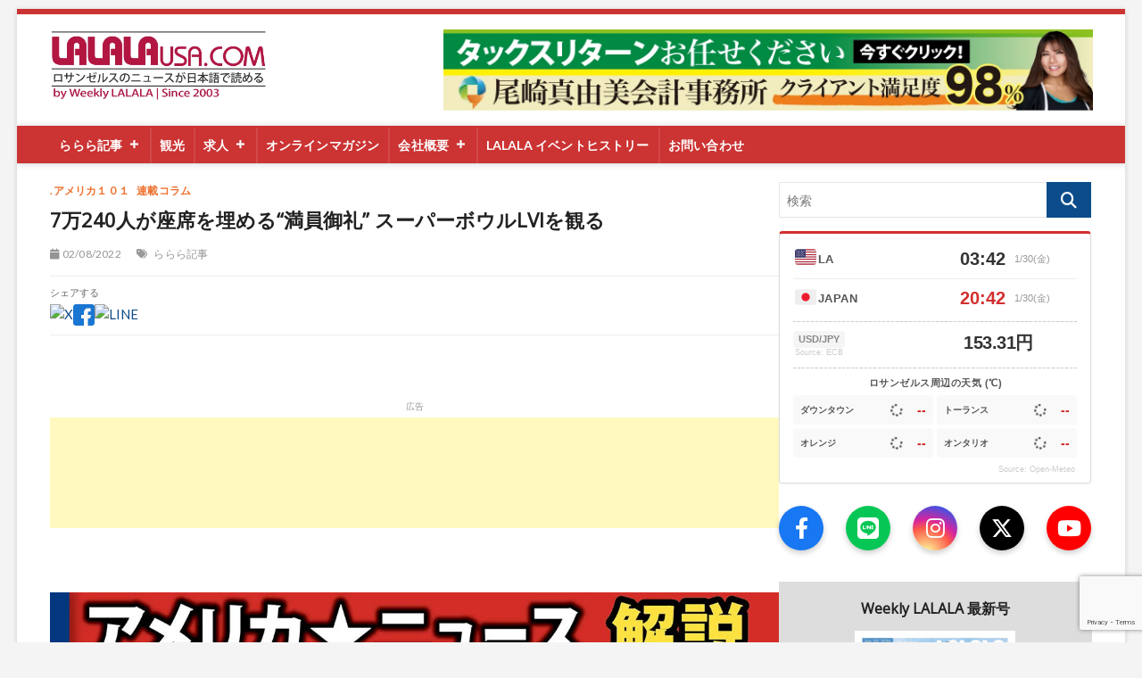

--- FILE ---
content_type: text/html; charset=UTF-8
request_url: https://lalalausa.com/archives/18375
body_size: 29540
content:
<!DOCTYPE html>
<html lang="ja"
	prefix="og: https://ogp.me/ns#" >
<head>
<meta charset="UTF-8" />
<link rel="profile" href="http://gmpg.org/xfn/11" />
	<link rel="pingback" href="https://lalalausa.com/xmlrpc.php">
<title>LALALA USA | 7万240人が座席を埋める“満員御礼” スーパーボウルLVIを観る </title>
		 		 		 		 		 		 		 		 		 		 		 		 		 		 		 		 		 		 		 		 		 		 		 		 		 		 		 		 		 		 		 		 		 		 		 		 		 		 		 		 		 		 		 		 		 		 		 		 		 		 		 		 		 		 		 		 		 		 		 		 		 		 		 		 		 		 		 		 		 		 		 		 		 		 		 		 		 		 
		<!-- All in One SEO 4.1.1.2 -->
		<meta name="description" content="v 広告 f v アメリカ101 第12…"/>
		<link rel="canonical" href="https://lalalausa.com/archives/18375" />

		<!-- Global site tag (gtag.js) - Google Analytics -->
<script async src="https://www.googletagmanager.com/gtag/js?id=G-52NBZJ3LB5"></script>
<script>
 window.dataLayer = window.dataLayer || [];
 function gtag(){dataLayer.push(arguments);}
 gtag('js', new Date());

 gtag('config', 'G-52NBZJ3LB5');
</script>
		<meta property="og:site_name" content="LALALA USA | ロサンゼルス発 暮らしの情報サイト：お得情報・ニュース・暮らしの掲示板 毎日更新！" />
		<meta property="og:type" content="article" />
		<meta property="og:title" content="LALALA USA | 7万240人が座席を埋める“満員御礼” スーパーボウルLVIを観る " />
		<meta property="og:description" content="v 広告 f v アメリカ101 第12…" />
		<meta property="og:url" content="https://lalalausa.com/archives/18375" />
		<meta property="og:image" content="https://lalalausa.com/wp-content/uploads/2022/01/うぇf.jpg" />
		<meta property="og:image:secure_url" content="https://lalalausa.com/wp-content/uploads/2022/01/うぇf.jpg" />
		<meta property="og:image:width" content="300" />
		<meta property="og:image:height" content="300" />
		<meta property="article:published_time" content="2022-02-09T02:32:12Z" />
		<meta property="article:modified_time" content="2022-02-16T01:07:26Z" />
		<meta name="twitter:card" content="summary" />
		<meta name="twitter:domain" content="lalalausa.com" />
		<meta name="twitter:title" content="LALALA USA | 7万240人が座席を埋める“満員御礼” スーパーボウルLVIを観る " />
		<meta name="twitter:description" content="v 広告 f v アメリカ101 第12…" />
		<meta name="twitter:image" content="https://lalalausa.com/wp-content/uploads/2022/01/うぇf.jpg" />
		<script type="application/ld+json" class="aioseo-schema">
			{"@context":"https:\/\/schema.org","@graph":[{"@type":"WebSite","@id":"https:\/\/lalalausa.com\/#website","url":"https:\/\/lalalausa.com\/","name":"LALALA USA","description":"\u30ed\u30b5\u30f3\u30bc\u30eb\u30b9\u767a \u66ae\u3089\u3057\u306e\u60c5\u5831\u30b5\u30a4\u30c8\uff1a\u304a\u5f97\u60c5\u5831\u30fb\u30cb\u30e5\u30fc\u30b9\u30fb\u66ae\u3089\u3057\u306e\u63b2\u793a\u677f \u6bce\u65e5\u66f4\u65b0\uff01","publisher":{"@id":"https:\/\/lalalausa.com\/#organization"}},{"@type":"Organization","@id":"https:\/\/lalalausa.com\/#organization","name":"\u3089\u3089\u3089","url":"https:\/\/lalalausa.com\/","logo":{"@type":"ImageObject","@id":"https:\/\/lalalausa.com\/#organizationLogo","url":"https:\/\/lalalausa.com\/wp-content\/uploads\/2021\/04\/Logo0429.png","width":"418","height":"118"},"image":{"@id":"https:\/\/lalalausa.com\/#organizationLogo"}},{"@type":"BreadcrumbList","@id":"https:\/\/lalalausa.com\/archives\/18375#breadcrumblist","itemListElement":[{"@type":"ListItem","@id":"https:\/\/lalalausa.com\/#listItem","position":"1","item":{"@id":"https:\/\/lalalausa.com\/#item","name":"\u30db\u30fc\u30e0","description":"\u30ed\u30b5\u30f3\u30bc\u30eb\u30b9\u767a \u66ae\u3089\u3057\u306e\u60c5\u5831\u30b5\u30a4\u30c8\uff1a\u304a\u5f97\u60c5\u5831\u30fb\u30cb\u30e5\u30fc\u30b9\u30fb\u66ae\u3089\u3057\u306e\u63b2\u793a\u677f \u6bce\u65e5\u66f4\u65b0\uff01\u30ed\u30b5\u30f3\u30bc\u30eb\u30b9, \u30d5\u30ea\u30fc\u30da\u30fc\u30d1\u30fc, \u30b3\u30e9\u30e0, \u6c42\u4eba, \u30af\u30ea\u30cb\u30c3\u30af, \u30d8\u30a2\u30fc\u30b5\u30ed\u30f3, \u75c5\u9662, \u6b6f\u533b\u8005, \u4e0d\u52d5\u7523, \u7f8e\u5bb9, \u5b66\u6821, \u30ec\u30f3\u30bf\u30ab\u30fc, \u4e2d\u53e4\u8eca, \u30cd\u30a4\u30eb\u30b5\u30ed\u30f3, \u30ac\u30a4\u30c9, \u60c5\u5831\u8a8c, \u30ec\u30b9\u30c8\u30e9\u30f3, \u304a\u5f97\u60c5\u5831, \u30cb\u30e5\u30fc\u30b9, \u63b2\u793a\u677f","url":"https:\/\/lalalausa.com\/"}}]},{"@type":"Person","@id":"https:\/\/lalalausa.com\/archives\/author\/weeklylalala#author","url":"https:\/\/lalalausa.com\/archives\/author\/weeklylalala","name":"WeeklyLALALA","image":{"@type":"ImageObject","@id":"https:\/\/lalalausa.com\/archives\/18375#authorImage","url":"https:\/\/secure.gravatar.com\/avatar\/76b1ff82f7c812303534c94cbfb0fd9d?s=96&d=blank&r=g","width":"96","height":"96","caption":"WeeklyLALALA"}},{"@type":"WebPage","@id":"https:\/\/lalalausa.com\/archives\/18375#webpage","url":"https:\/\/lalalausa.com\/archives\/18375","name":"LALALA USA | 7\u4e07240\u4eba\u304c\u5ea7\u5e2d\u3092\u57cb\u3081\u308b\u201c\u6e80\u54e1\u5fa1\u793c\u201d \u30b9\u30fc\u30d1\u30fc\u30dc\u30a6\u30ebLVI\u3092\u89b3\u308b","description":"v \u5e83\u544a f v \u30a2\u30e1\u30ea\u30ab101 \u7b2c12\u2026","inLanguage":"ja","isPartOf":{"@id":"https:\/\/lalalausa.com\/#website"},"breadcrumb":{"@id":"https:\/\/lalalausa.com\/archives\/18375#breadcrumblist"},"author":"https:\/\/lalalausa.com\/archives\/18375#author","creator":"https:\/\/lalalausa.com\/archives\/18375#author","image":{"@type":"ImageObject","@id":"https:\/\/lalalausa.com\/#mainImage","url":"https:\/\/lalalausa.com\/wp-content\/uploads\/2022\/01\/\u3046\u3047f.jpg","width":"300","height":"300"},"primaryImageOfPage":{"@id":"https:\/\/lalalausa.com\/archives\/18375#mainImage"},"datePublished":"2022-02-09T02:32:12-08:00","dateModified":"2022-02-16T01:07:26-08:00"},{"@type":"BlogPosting","@id":"https:\/\/lalalausa.com\/archives\/18375#blogposting","name":"LALALA USA | 7\u4e07240\u4eba\u304c\u5ea7\u5e2d\u3092\u57cb\u3081\u308b\u201c\u6e80\u54e1\u5fa1\u793c\u201d \u30b9\u30fc\u30d1\u30fc\u30dc\u30a6\u30ebLVI\u3092\u89b3\u308b","description":"v \u5e83\u544a f v \u30a2\u30e1\u30ea\u30ab101 \u7b2c12\u2026","headline":"7\u4e07240\u4eba\u304c\u5ea7\u5e2d\u3092\u57cb\u3081\u308b\u201c\u6e80\u54e1\u5fa1\u793c\u201d \u30b9\u30fc\u30d1\u30fc\u30dc\u30a6\u30ebLVI\u3092\u89b3\u308b","author":{"@id":"https:\/\/lalalausa.com\/archives\/author\/weeklylalala#author"},"publisher":{"@id":"https:\/\/lalalausa.com\/#organization"},"datePublished":"2022-02-09T02:32:12-08:00","dateModified":"2022-02-16T01:07:26-08:00","articleSection":".\u30a2\u30e1\u30ea\u30ab\uff11\uff10\uff11, \u9023\u8f09\u30b3\u30e9\u30e0, \u3089\u3089\u3089\u8a18\u4e8b","mainEntityOfPage":{"@id":"https:\/\/lalalausa.com\/archives\/18375#webpage"},"isPartOf":{"@id":"https:\/\/lalalausa.com\/archives\/18375#webpage"},"image":{"@type":"ImageObject","@id":"https:\/\/lalalausa.com\/#articleImage","url":"https:\/\/lalalausa.com\/wp-content\/uploads\/2022\/01\/\u3046\u3047f.jpg","width":"300","height":"300"}}]}
		</script>
		<!-- All in One SEO -->

<link rel='dns-prefetch' href='//cdn.jsdelivr.net' />
<link rel='dns-prefetch' href='//www.google.com' />
<link rel='dns-prefetch' href='//maxcdn.bootstrapcdn.com' />
<link rel='dns-prefetch' href='//fonts.googleapis.com' />
<link rel='dns-prefetch' href='//s.w.org' />
<link rel='dns-prefetch' href='//www.googletagmanager.com' />
<link rel="alternate" type="application/rss+xml" title="LALALA USA &raquo; フィード" href="https://lalalausa.com/feed" />
<link rel="alternate" type="application/rss+xml" title="LALALA USA &raquo; コメントフィード" href="https://lalalausa.com/comments/feed" />
<link rel="alternate" type="application/rss+xml" title="LALALA USA &raquo; 7万240人が座席を埋める“満員御礼” スーパーボウルLVIを観る のコメントのフィード" href="https://lalalausa.com/archives/18375/feed" />
		<script type="text/javascript">
			window._wpemojiSettings = {"baseUrl":"https:\/\/s.w.org\/images\/core\/emoji\/13.0.1\/72x72\/","ext":".png","svgUrl":"https:\/\/s.w.org\/images\/core\/emoji\/13.0.1\/svg\/","svgExt":".svg","source":{"concatemoji":"https:\/\/lalalausa.com\/wp-includes\/js\/wp-emoji-release.min.js?ver=5.7.2"}};
			!function(e,a,t){var n,r,o,i=a.createElement("canvas"),p=i.getContext&&i.getContext("2d");function s(e,t){var a=String.fromCharCode;p.clearRect(0,0,i.width,i.height),p.fillText(a.apply(this,e),0,0);e=i.toDataURL();return p.clearRect(0,0,i.width,i.height),p.fillText(a.apply(this,t),0,0),e===i.toDataURL()}function c(e){var t=a.createElement("script");t.src=e,t.defer=t.type="text/javascript",a.getElementsByTagName("head")[0].appendChild(t)}for(o=Array("flag","emoji"),t.supports={everything:!0,everythingExceptFlag:!0},r=0;r<o.length;r++)t.supports[o[r]]=function(e){if(!p||!p.fillText)return!1;switch(p.textBaseline="top",p.font="600 32px Arial",e){case"flag":return s([127987,65039,8205,9895,65039],[127987,65039,8203,9895,65039])?!1:!s([55356,56826,55356,56819],[55356,56826,8203,55356,56819])&&!s([55356,57332,56128,56423,56128,56418,56128,56421,56128,56430,56128,56423,56128,56447],[55356,57332,8203,56128,56423,8203,56128,56418,8203,56128,56421,8203,56128,56430,8203,56128,56423,8203,56128,56447]);case"emoji":return!s([55357,56424,8205,55356,57212],[55357,56424,8203,55356,57212])}return!1}(o[r]),t.supports.everything=t.supports.everything&&t.supports[o[r]],"flag"!==o[r]&&(t.supports.everythingExceptFlag=t.supports.everythingExceptFlag&&t.supports[o[r]]);t.supports.everythingExceptFlag=t.supports.everythingExceptFlag&&!t.supports.flag,t.DOMReady=!1,t.readyCallback=function(){t.DOMReady=!0},t.supports.everything||(n=function(){t.readyCallback()},a.addEventListener?(a.addEventListener("DOMContentLoaded",n,!1),e.addEventListener("load",n,!1)):(e.attachEvent("onload",n),a.attachEvent("onreadystatechange",function(){"complete"===a.readyState&&t.readyCallback()})),(n=t.source||{}).concatemoji?c(n.concatemoji):n.wpemoji&&n.twemoji&&(c(n.twemoji),c(n.wpemoji)))}(window,document,window._wpemojiSettings);
		</script>
		<style type="text/css">
img.wp-smiley,
img.emoji {
	display: inline !important;
	border: none !important;
	box-shadow: none !important;
	height: 1em !important;
	width: 1em !important;
	margin: 0 .07em !important;
	vertical-align: -0.1em !important;
	background: none !important;
	padding: 0 !important;
}
</style>
	<!-- <link rel='stylesheet' id='wp-block-library-css'  href='https://lalalausa.com/wp-includes/css/dist/block-library/style.min.css?ver=5.7.2' type='text/css' media='all' /> -->
<!-- <link rel='stylesheet' id='liquid-block-speech-css'  href='https://lalalausa.com/wp-content/plugins/liquid-speech-balloon/css/block.css?ver=5.7.2' type='text/css' media='all' /> -->
<!-- <link rel='stylesheet' id='contact-form-7-css'  href='https://lalalausa.com/wp-content/plugins/contact-form-7/includes/css/styles.css?ver=5.4' type='text/css' media='all' /> -->
<!-- <link rel='stylesheet' id='megamenu-css'  href='https://lalalausa.com/wp-content/uploads/maxmegamenu/style.css?ver=789d4b' type='text/css' media='all' /> -->
<!-- <link rel='stylesheet' id='dashicons-css'  href='https://lalalausa.com/wp-includes/css/dashicons.min.css?ver=5.7.2' type='text/css' media='all' /> -->
<!-- <link rel='stylesheet' id='magbook-style-css'  href='https://lalalausa.com/wp-content/themes/uw-magbook-child/style.css?ver=5.7.2' type='text/css' media='all' /> -->
<link rel="stylesheet" type="text/css" href="//lalalausa.com/wp-content/cache/wpfc-minified/de8ncxdb/dmlve.css" media="all"/>
<style id='magbook-style-inline-css' type='text/css'>
/* Hide Comments */
			.entry-meta .comments,
			.mb-entry-meta .comments {
				display: none;
				visibility: hidden;
			}
		#site-branding #site-title, #site-branding #site-description{
			clip: rect(1px, 1px, 1px, 1px);
			position: absolute;
		}
</style>
<link rel='stylesheet' id='font-awesome-css'  href='https://maxcdn.bootstrapcdn.com/font-awesome/4.7.0/css/font-awesome.min.css?ver=2.48' type='text/css' media='all' />
<!-- <link rel='stylesheet' id='magbook-responsive-css'  href='https://lalalausa.com/wp-content/themes/magbook/css/responsive.css?ver=5.7.2' type='text/css' media='all' /> -->
<link rel="stylesheet" type="text/css" href="//lalalausa.com/wp-content/cache/wpfc-minified/obts72p/dmlve.css" media="all"/>
<link rel='stylesheet' id='magbook-google-fonts-css'  href='//fonts.googleapis.com/css?family=Open+Sans%7CLato%3A300%2C400%2C400i%2C500%2C600%2C700&#038;ver=5.7.2' type='text/css' media='all' />
<!-- <link rel='stylesheet' id='dflip-icons-style-css'  href='https://lalalausa.com/wp-content/plugins/3d-flipbook-dflip-lite/assets/css/themify-icons.min.css?ver=1.7.6.1' type='text/css' media='all' /> -->
<!-- <link rel='stylesheet' id='dflip-style-css'  href='https://lalalausa.com/wp-content/plugins/3d-flipbook-dflip-lite/assets/css/dflip.min.css?ver=1.7.6.1' type='text/css' media='all' /> -->
<!-- <link rel='stylesheet' id='yarpp-thumbnails-css'  href='https://lalalausa.com/wp-content/plugins/yet-another-related-posts-plugin/style/styles_thumbnails.css?ver=5.30.11' type='text/css' media='all' /> -->
<link rel="stylesheet" type="text/css" href="//lalalausa.com/wp-content/cache/wpfc-minified/ethomwsc/dmlve.css" media="all"/>
<style id='yarpp-thumbnails-inline-css' type='text/css'>
.yarpp-thumbnails-horizontal .yarpp-thumbnail {width: 214px;height: 200px;margin: 5px;margin-left: 0px;}.yarpp-thumbnail > img, .yarpp-thumbnail-default {width: 204px;height: 150px;margin: 5px;}.yarpp-thumbnails-horizontal .yarpp-thumbnail-title {margin: 7px;margin-top: 0px;width: 204px;}.yarpp-thumbnail-default > img {min-height: 150px;min-width: 204px;}
</style>
<!-- <link rel='stylesheet' id='simpleticker-css'  href='https://lalalausa.com/wp-content/plugins/simple-ticker/css/marquee.css?ver=1.00' type='text/css' media='all' /> -->
<link rel="stylesheet" type="text/css" href="//lalalausa.com/wp-content/cache/wpfc-minified/f2t5nuxc/dmlve.css" media="all"/>
<style id='simpleticker-inline-css' type='text/css'>
.marquee > .marquee-inner { animation-duration: 56s; }
</style>
<script src='//lalalausa.com/wp-content/cache/wpfc-minified/kenqrrvw/dmlve.js' type="text/javascript"></script>
<!-- <script type='text/javascript' src='https://lalalausa.com/wp-includes/js/jquery/jquery.min.js?ver=3.5.1' id='jquery-core-js'></script> -->
<!-- <script type='text/javascript' src='https://lalalausa.com/wp-includes/js/jquery/jquery-migrate.min.js?ver=3.3.2' id='jquery-migrate-js'></script> -->
<!--[if lt IE 9]>
<script type='text/javascript' src='https://lalalausa.com/wp-content/themes/magbook/js/html5.js?ver=3.7.3' id='html5-js'></script>
<![endif]-->
<link rel="https://api.w.org/" href="https://lalalausa.com/wp-json/" /><link rel="alternate" type="application/json" href="https://lalalausa.com/wp-json/wp/v2/posts/18375" /><link rel="EditURI" type="application/rsd+xml" title="RSD" href="https://lalalausa.com/xmlrpc.php?rsd" />
<link rel="wlwmanifest" type="application/wlwmanifest+xml" href="https://lalalausa.com/wp-includes/wlwmanifest.xml" /> 
<meta name="generator" content="WordPress 5.7.2" />
<link rel='shortlink' href='https://lalalausa.com/?p=18375' />
<link rel="alternate" type="application/json+oembed" href="https://lalalausa.com/wp-json/oembed/1.0/embed?url=https%3A%2F%2Flalalausa.com%2Farchives%2F18375" />
<link rel="alternate" type="text/xml+oembed" href="https://lalalausa.com/wp-json/oembed/1.0/embed?url=https%3A%2F%2Flalalausa.com%2Farchives%2F18375&#038;format=xml" />
<meta name="generator" content="Site Kit by Google 1.41.0" /><style type="text/css">.liquid-speech-balloon-00 .liquid-speech-balloon-avatar { background-image: url("http://lalalausa.com/wp-content/uploads/2022/04/1.png"); } .liquid-speech-balloon-01 .liquid-speech-balloon-avatar { background-image: url("http://lalalausa.com/wp-content/uploads/2022/04/icon_Eita.png"); } .liquid-speech-balloon-02 .liquid-speech-balloon-avatar { background-image: url("http://lalalausa.com/wp-content/uploads/2022/04/icon_Logo_LALAtrip1.png"); } .liquid-speech-balloon-03 .liquid-speech-balloon-avatar { background-image: url("http://lalalausa.com/wp-content/uploads/2022/04/icon_Logo_LALAtrip2.png"); } .liquid-speech-balloon-04 .liquid-speech-balloon-avatar { background-image: url("http://lalalausa.com/wp-content/uploads/2022/04/icon1.png"); } .liquid-speech-balloon-05 .liquid-speech-balloon-avatar { background-image: url("http://lalalausa.com/wp-content/uploads/2022/04/icon2.png"); } .liquid-speech-balloon-06 .liquid-speech-balloon-avatar { background-image: url("http://lalalausa.com/wp-content/uploads/2022/04/icon3.png"); } .liquid-speech-balloon-07 .liquid-speech-balloon-avatar { background-image: url("http://lalalausa.com/wp-content/uploads/2022/04/icon4.png"); } .liquid-speech-balloon-08 .liquid-speech-balloon-avatar { background-image: url("http://lalalausa.com/wp-content/uploads/2022/04/icon5.png"); } .liquid-speech-balloon-09 .liquid-speech-balloon-avatar { background-image: url("http://lalalausa.com/wp-content/uploads/2022/04/icon6.png"); } .liquid-speech-balloon-10 .liquid-speech-balloon-avatar { background-image: url("http://lalalausa.com/wp-content/uploads/2022/04/icon7.png"); } .liquid-speech-balloon-11 .liquid-speech-balloon-avatar { background-image: url("http://lalalausa.com/wp-content/uploads/2022/04/icon8.png"); } .liquid-speech-balloon-12 .liquid-speech-balloon-avatar { background-image: url("http://lalalausa.com/wp-content/uploads/2022/04/icon_.png"); } .liquid-speech-balloon-13 .liquid-speech-balloon-avatar { background-image: url("http://lalalausa.com/wp-content/uploads/2022/04/icon_Eri.png"); } .liquid-speech-balloon-14 .liquid-speech-balloon-avatar { background-image: url("http://lalalausa.com/wp-content/uploads/2022/04/Kirari-LALAtrip.jpeg"); } .liquid-speech-balloon-00 .liquid-speech-balloon-avatar::after { content: "GORIL事業責任者   吉田敏さん"; } .liquid-speech-balloon-01 .liquid-speech-balloon-avatar::after { content: "Eita"; } .liquid-speech-balloon-12 .liquid-speech-balloon-avatar::after { content: "Momo"; } .liquid-speech-balloon-13 .liquid-speech-balloon-avatar::after { content: "Eri"; } .liquid-speech-balloon-14 .liquid-speech-balloon-avatar::after { content: "Kirari"; } </style>
<!-- Begin Mieruca Embed Code --><script type="text/javascript" id="mierucajs">window.__fid = window.__fid || [];__fid.push([119944587]);(function() {function mieruca(){if(typeof window.__fjsld != "undefined") return; window.__fjsld = 1; var fjs = document.createElement('script'); fjs.type = 'text/javascript'; fjs.async = true; fjs.id = "fjssync"; var timestamp = new Date;fjs.src = ('https:' == document.location.protocol ? 'https' : 'http') + '://hm.mieru-ca.com/service/js/mieruca-hm.js?v='+ timestamp.getTime(); var x = document.getElementsByTagName('script')[0]; x.parentNode.insertBefore(fjs, x); };setTimeout(mieruca, 500); document.readyState != "complete" ? (window.attachEvent ? window.attachEvent("onload", mieruca) : window.addEventListener("load", mieruca, false)) : mieruca();})();</script><!-- End Mieruca Embed Code --><!-- Analytics by WP Statistics - https://wp-statistics.com -->
<script>
            window.dataLayer = window.dataLayer || [];
            window.dataLayer.push({
                'event': 'view_article_category',
                'article_category': '.アメリカ１０１,連載コラム',
                'post_date': '2022-02-08'
            });
        </script><style>#comments, .comments-area, .comment-respond { display: none !important; }</style>
    <script type="application/ld+json">
    {
      "@context": "https://schema.org",
      "@type": "NewsMediaOrganization",
      "name": "Weekly LALALA",
      "legalName": "Weekly LALALA, LLC",
      "url": "https://lalalausa.com",
      "logo": "https://lalalausa.com/wp-content/uploads/2021/05/logo.png",
      "description": "Los Angeles based Japanese News Media & Entertainment.",
      "address": {
        "@type": "PostalAddress",
        "streetAddress": "2161 W.182nd St. Suite 203",
        "addressLocality": "Torrance",
        "addressRegion": "CA",
        "postalCode": "90504",
        "addressCountry": "US"
      },
      "contactPoint": {
        "@type": "ContactPoint",
        "telephone": "+1-310-329-1533",
        "contactType": "customer service",
        "areaServed": "US",
        "availableLanguage": ["Japanese", "English"]
      },
      "sameAs": [
        "https://www.facebook.com/weeklylalala",
        "https://www.instagram.com/weeklylalala/",
        "https://twitter.com/Weekly_LALALA",
        "https://www.youtube.com/lalalaUSA"
      ]
    }
    </script>
    	<meta name="viewport" content="width=device-width" />
	<script data-cfasync="false"> var dFlipLocation = "https://lalalausa.com/wp-content/plugins/3d-flipbook-dflip-lite/assets/"; var dFlipWPGlobal = {"text":{"toggleSound":"Turn on\/off Sound","toggleThumbnails":"Toggle Thumbnails","toggleOutline":"Toggle Outline\/Bookmark","previousPage":"Previous Page","nextPage":"Next Page","toggleFullscreen":"Toggle Fullscreen","zoomIn":"Zoom In","zoomOut":"Zoom Out","toggleHelp":"Toggle Help","singlePageMode":"Single Page Mode","doublePageMode":"Double Page Mode","downloadPDFFile":"Download PDF File","gotoFirstPage":"Goto First Page","gotoLastPage":"Goto Last Page","share":"Share","mailSubject":"I wanted you to see this FlipBook","mailBody":"Check out this site {{url}}","loading":"DearFlip: Loading "},"moreControls":"download,pageMode,startPage,endPage,sound","hideControls":"","scrollWheel":"true","backgroundColor":"#777","backgroundImage":"","height":"auto","paddingLeft":"20","paddingRight":"20","controlsPosition":"bottom","duration":800,"soundEnable":"true","enableDownload":"true","enableAnnotation":"false","enableAnalytics":"false","webgl":"true","hard":"none","maxTextureSize":"1600","rangeChunkSize":"524288","zoomRatio":1.5,"stiffness":3,"pageMode":"0","singlePageMode":"0","pageSize":"0","autoPlay":"false","autoPlayDuration":5000,"autoPlayStart":"false","linkTarget":"2","sharePrefix":"dearflip-"};</script>
<!-- Google Tag Manager snippet added by Site Kit -->
<script type="text/javascript">
			( function( w, d, s, l, i ) {
				w[l] = w[l] || [];
				w[l].push( {'gtm.start': new Date().getTime(), event: 'gtm.js'} );
				var f = d.getElementsByTagName( s )[0],
					j = d.createElement( s ), dl = l != 'dataLayer' ? '&l=' + l : '';
				j.async = true;
				j.src = 'https://www.googletagmanager.com/gtm.js?id=' + i + dl;
				f.parentNode.insertBefore( j, f );
			} )( window, document, 'script', 'dataLayer', 'GTM-5KW9C9N' );
			
</script>

<!-- End Google Tag Manager snippet added by Site Kit -->
<link rel="icon" href="https://lalalausa.com/wp-content/uploads/2022/04/cropped-スクリーンショット-2022-05-02-午前10.01.18-32x32.png" sizes="32x32" />
<link rel="icon" href="https://lalalausa.com/wp-content/uploads/2022/04/cropped-スクリーンショット-2022-05-02-午前10.01.18-192x192.png" sizes="192x192" />
<link rel="apple-touch-icon" href="https://lalalausa.com/wp-content/uploads/2022/04/cropped-スクリーンショット-2022-05-02-午前10.01.18-180x180.png" />
<meta name="msapplication-TileImage" content="https://lalalausa.com/wp-content/uploads/2022/04/cropped-スクリーンショット-2022-05-02-午前10.01.18-270x270.png" />
		<style type="text/css" id="wp-custom-css">
			/* スマホ（画面幅767px以下）の時だけ、ヘッダー広告を非表示にする */
@media only screen and (max-width: 767px) {
    .site-header .top-header .logo-bar .wrap .advertisement-box {
        display: none !important;
        height: 0 !important;
        padding: 0 !important;
        margin: 0 !important;
        visibility: hidden !important;
    }
}

/* 固定ページ（会社概要など）の画像比率だけを修正 */
.page .entry-content img {
    height: auto !important;
    max-width: 100%;
}

/* ▼▼▼ 記事下の重複コンテンツを非表示にする ▼▼▼ */

/* 1. YARPP（プラグイン）のおすすめ記事を消す */
.yarpp-related,
.yarpp-related-website,
.yarpp-thumbnails-horizontal {
    display: none !important;
}

/* 2. テーマ標準の「おすすめ記事」を消す（念のため残しておいてOK） */
.related-posts-wrapper,
section.related-posts {
    display: none !important;
}

/* 3. 「前の記事」「次の記事」のナビゲーションを消す */
.navigation.post-navigation,
.nav-links {
    display: none !important;
}

/* ▼▼▼ ページ送りのデザイン修正 ▼▼▼ */

/* 1. 外枠を整えて中央寄せにする */
.pagination, 
.nav-links, 
.navigation, 
.wp-pagenavi {
    display: flex !important;           /* 横並びにする魔法 */
    justify-content: center !important; /* 中央寄せ */
    align-items: center !important;
    flex-wrap: wrap !important;
    width: 100% !important;
    margin: 40px auto !important;
    padding: 0 !important;
    list-style: none !important;
    clear: both;
}

/* 2. 数字ボタンのサイズと見た目 */
.page-numbers {
    display: inline-block !important;
    width: auto !important;            /* 幅を文字数に合わせる */
    margin: 0 4px !important;          /* ボタン同士の隙間 */
    padding: 8px 14px !important;      /* ボタンの内側の余白 */
    background: #fff !important;       /* 背景白 */
    border: 1px solid #ddd !important; /* 薄い枠線 */
    color: #333 !important;            /* 文字色 */
    text-decoration: none !important;
    border-radius: 4px !important;     /* 角丸 */
    font-size: 14px !important;
    font-weight: bold !important;
    line-height: 1 !important;
}

/* 3. 現在のページ（赤くする） */
.page-numbers.current {
    background: #d00 !important;
    color: #fff !important;
    border-color: #d00 !important;
}

/* 4. マウスを乗せた時 */
.page-numbers:not(.current):hover {
    background: #f9f9f9 !important;
    border-color: #999 !important;
}

/* ===================================================
   スマホ版 カテゴリ一覧整形（トップページは除外・Magbook専用）
   =================================================== */

@media screen and (max-width: 768px) {

  /* ▼▼▼ 重要：body.archive, body.search など「一覧ページ」だけに限定（.blogは削除） ▼▼▼ */
  
  /* 1. 記事カード全体を「横並び」に強制 */
  body.archive article, 
  body.category article, 
  body.search-results article {
      display: flex !important;
      flex-direction: row !important; /* 横並び */
      flex-wrap: nowrap !important;
      align-items: flex-start !important; /* 上揃え */
      padding: 15px 0 !important;
      border-bottom: 1px solid #eee !important;
      margin: 0 !important;
      width: 100% !important;
      clear: both !important;
      height: auto !important;
      min-height: 90px !important;
  }

  /* 2. 画像エリア（親枠）をサイズ固定 */
  body.archive article .post-image-content, 
  body.category article .post-image-content, 
  body.search-results article .post-image-content {
      width: 110px !important;       /* 幅110px固定 */
      min-width: 110px !important;   /* 縮小禁止 */
      margin: 0 15px 0 0 !important; /* 右余白 */
      float: none !important;        /* 回り込み解除 */
      padding: 0 !important;
  }

  /* 3. 画像の枠（figureタグ）の高さ固定 */
  body.archive article .post-featured-image,
  body.category article .post-featured-image,
  body.search-results article .post-featured-image {
      width: 100% !important;
      height: 80px !important;       /* 高さ80px固定 */
      margin: 0 !important;
      overflow: hidden !important;   /* はみ出しカット */
      border-radius: 6px !important; /* 角丸 */
      display: block !important;
  }

  /* 4. 画像本体（imgタグ）を枠いっぱいに広げてトリミング */
  body.archive article .post-featured-image img,
  body.category article .post-featured-image img,
  body.search-results article .post-featured-image img {
      width: 100% !important;
      height: 100% !important;
      min-height: 100% !important;
      object-fit: cover !important;  /* 枠に合わせて中央切り抜き */
      margin: 0 !important;
      padding: 0 !important;
      max-width: none !important;
  }

  /* 5. テキストエリア（右側）の調整 */
  body.archive article .entry-content-wrapper,
  body.category article .entry-content-wrapper,
  body.search-results article .entry-content-wrapper,
  body.archive article .post-content, 
  body.category article .post-content {
      flex: 1 !important;            /* 残りの幅を使用 */
      width: auto !important;
      padding: 0 !important;
      float: none !important;
      display: flex !important;
      flex-direction: column !important;
      justify-content: center !important;
  }

  /* 6. タイトル文字サイズの調整 */
  body.archive article h2.entry-title,
  body.category article h2.entry-title,
  body.search-results article h2.entry-title,
  body.archive article .entry-title a,
  body.category article .entry-title a,
  body.search-results article .entry-title a {
      font-size: 14px !important;
      line-height: 1.5 !important;
      font-weight: bold !important;
      margin: 0 !important;
      padding: 0 !important;
      /* 3行以上は省略（...） */
      display: -webkit-box;
      -webkit-line-clamp: 3;
      -webkit-box-orient: vertical;
      overflow: hidden;
      white-space: normal !important;
  }

  /* 7. 不要な要素（抜粋・日付・続きを読む・メタ情報）を全消去 */
  body.archive article .entry-summary,
  body.category article .entry-summary,
  body.search-results article .entry-summary,
  body.archive article .entry-content,
  body.category article .entry-content,
  body.archive article .entry-meta,
  body.category article .entry-meta,
  body.search-results article .entry-meta,
  body.archive article .entry-footer,
  body.category article .entry-footer,
  body.archive article .read-more,
  body.category article .read-more {
      display: none !important;
  }
}		</style>
		<style type="text/css">/** Mega Menu CSS: fs **/</style>

<script>
window.trackHeaderAdClick = function(label) {
    // データ送信の準備（おみくじページで成功した方式を採用）
    window.dataLayer = window.dataLayer || [];
    function gtag(){dataLayer.push(arguments);}
    
    // GA4の設定を呼び出し（おみくじページのIDを使用）
    gtag('config', 'G-QNE2NC4HKY', { 'send_page_view': false });

    // イベント送信
    gtag('event', 'header_ad_click', {
        'event_category': 'ad_click',
        'event_label': label,
        'transport_type': 'beacon' // 画面遷移しても確実に送る設定
    });
    
    console.log("✅ Header Ad Click Sent: " + label);
};
</script>
</head>
<body class="post-template-default single single-post postid-18375 single-format-standard wp-custom-logo wp-embed-responsive mega-menu-primary boxed-layout n-sld ">
			<!-- Google Tag Manager (noscript) snippet added by Site Kit -->
		<noscript>
			<iframe src="https://www.googletagmanager.com/ns.html?id=GTM-5KW9C9N" height="0" width="0" style="display:none;visibility:hidden"></iframe>
		</noscript>
		<!-- End Google Tag Manager (noscript) snippet added by Site Kit -->
		<div id="page" class="site">
	<a class="skip-link screen-reader-text" href="#site-content-contain">Skip to content</a>
	<header id="masthead" class="site-header" role="banner">
		<div class="header-wrap">
						<div class="top-header">

				
								<div class="header-flex-container">
					
					<div class="header-logo-area">
						<div class="logo-bar"> <div class="wrap"> <div id="site-branding"><a href="https://lalalausa.com/" class="custom-logo-link" rel="home" data-wpel-link="internal"><img width="918" height="318" src="https://lalalausa.com/wp-content/uploads/2022/04/Logo2026_01b.png" class="custom-logo" alt="LALALA USA" srcset="https://lalalausa.com/wp-content/uploads/2022/04/Logo2026_01b.png 918w, https://lalalausa.com/wp-content/uploads/2022/04/Logo2026_01b-300x104.png 300w, https://lalalausa.com/wp-content/uploads/2022/04/Logo2026_01b-400x139.png 400w, https://lalalausa.com/wp-content/uploads/2022/04/Logo2026_01b-768x266.png 768w, https://lalalausa.com/wp-content/uploads/2022/04/Logo2026_01b-433x150.png 433w, https://lalalausa.com/wp-content/uploads/2022/04/Logo2026_01b-346x120.png 346w" sizes="(max-width: 918px) 100vw, 918px" /></a><div id="site-detail"> <h2 id="site-title"> 				<a href="https://lalalausa.com/" title="LALALA USA" rel="home" data-wpel-link="internal"> LALALA USA </a>
				 </h2> <!-- end .site-title --> 					<div id="site-description"> ロサンゼルス発 暮らしの情報サイト：お得情報・ニュース・暮らしの掲示板 毎日更新！ </div> <!-- end #site-description -->
						
		</div></div>		</div><!-- end .wrap -->
	</div><!-- end .logo-bar -->

					</div>

					<div class="header-ad-area">
						<a href="https://toddaccounting.com/" target="_blank" class="ad-pc" onclick="trackHeaderAdClick(&#039;ozaki_PC&#039;);" data-wpel-link="external" rel="external noopener noreferrer">
							<img src="https://lalalausa.com/wp-content/uploads/2022/04/OzakiMayumi_2026_01_PC.png" alt="尾崎真由美会計事務所" width="728" height="90">
						</a>
						
						<a href="https://toddaccounting.com/" target="_blank" class="ad-sp" onclick="trackHeaderAdClick(&#039;ozaki_SP&#039;);" data-wpel-link="external" rel="external noopener noreferrer">
							<img src="https://lalalausa.com/wp-content/uploads/2022/04/OzakiMayumi_2026_01_SP.png" alt="尾崎真由美会計事務所" width="320" height="50">
						</a>
					</div>
					
				</div>

				<style>
				/* --- 全体のレイアウト --- */
				.header-flex-container {
					display: flex;
					justify-content: space-between; 
					align-items: center; 
					max-width: 1170px;
					margin: 0 auto;
					padding: 5px 0; 
				}

				/* --- ロゴエリア（左側） --- */
				.header-logo-area {
					flex: 0 0 auto;
					margin-right: 20px;
					position: relative;
					z-index: 10;
					min-width: 200px;
					line-height: 1; 
					top: 10px; /* PCでの位置調整 */
				}

				/* テーマの余白リセット */
				.header-logo-area .logo-bar,
				.header-logo-area .wrap,
				.header-logo-area #site-branding {
					width: auto !important;
					max-width: none !important;
					padding: 0 !important;
					margin: 0 !important;
					background: transparent !important;
					border: none !important;
					box-shadow: none !important;
					min-height: 0 !important;
					float: none !important;
				}

				.header-logo-area a {
					display: block !important;
					text-decoration: none !important;
				}

				/* ロゴ画像のサイズ設定 */
				.header-logo-area .custom-logo {
					height: auto !important; 
					width: auto !important;      
					max-height: 85px !important; 
					max-width: none !important;
					display: block !important;
					margin: 0 !important;
				}

				/* 不要なテキストは消す */
				.header-logo-area .site-title,
				.header-logo-area .site-description {
					display: none !important;
				}

				/* --- 広告エリア（右側） --- */
				.header-ad-area {
					flex: 0 0 auto; 
					text-align: right;
					line-height: 0;
				}
				.header-ad-area img {
					display: block; 
				}

				/* --- PC/スマホ 出し分け --- */
				.ad-pc { display: inline-block; }
				.ad-sp { display: none; }

				/* --- レスポンシブ（1150px以下で縦並び） --- */
				@media screen and (max-width: 1150px) {
					.header-flex-container {
						flex-direction: column; 
						text-align: center;
						padding-bottom: 20px;
					}
					.header-logo-area {
						width: 100%;
						
						/* ★ここを修正：マイナスを指定して強制的に隙間を詰める！ */
						margin-bottom: -20px; 
						
						/* 念のため行間もゼロにする */
						line-height: 0;
						
						margin-right: 0;
						text-align: center;
						top: 0; 
					}
					
					/* スマホ時は少し大きくてもOK */
					.header-logo-area .custom-logo {
						height: auto !important;
						width: auto !important;
						max-width: 100% !important;
						max-height: 100px !important; 
						margin: 0 auto !important;
					}

					.header-ad-area {
						width: 100%;
						text-align: center;
					}
					
					.ad-pc { display: none; }
					.ad-sp { display: inline-block; }
					
					/* スマホ用バナーの幅制限 */
					.header-ad-area img {
						max-width: 320px; 
						width: 100%;      
						height: auto;
						margin: 0 auto;   
					}
				}
				</style>
				
				<div id="sticky-header" class="clearfix">
					<div class="wrap">
						<div class="main-header clearfix">

									<div id="site-branding">
			<a href="https://lalalausa.com/" class="custom-logo-link" rel="home" data-wpel-link="internal"><img width="918" height="318" src="https://lalalausa.com/wp-content/uploads/2022/04/Logo2026_01b.png" class="custom-logo" alt="LALALA USA" srcset="https://lalalausa.com/wp-content/uploads/2022/04/Logo2026_01b.png 918w, https://lalalausa.com/wp-content/uploads/2022/04/Logo2026_01b-300x104.png 300w, https://lalalausa.com/wp-content/uploads/2022/04/Logo2026_01b-400x139.png 400w, https://lalalausa.com/wp-content/uploads/2022/04/Logo2026_01b-768x266.png 768w, https://lalalausa.com/wp-content/uploads/2022/04/Logo2026_01b-433x150.png 433w, https://lalalausa.com/wp-content/uploads/2022/04/Logo2026_01b-346x120.png 346w" sizes="(max-width: 918px) 100vw, 918px" /></a>		</div> <!-- end #site-branding -->
									<nav id="site-navigation" class="main-navigation clearfix" role="navigation" aria-label="メインメニュー">
																
									<button class="menu-toggle" type="button" aria-controls="primary-menu" aria-expanded="false">
										<span class="line-bar"></span>
									</button><div id="mega-menu-wrap-primary" class="mega-menu-wrap"><div class="mega-menu-toggle"><span style="color: white; font-weight: bold">メニュー</span><div class="mega-toggle-blocks-left"></div><div class="mega-toggle-blocks-center"></div><div class="mega-toggle-blocks-right"><div class='mega-toggle-block mega-menu-toggle-animated-block mega-toggle-block-0' id='mega-toggle-block-0'><button aria-label="Toggle Menu" class="mega-toggle-animated mega-toggle-animated-slider" type="button" aria-expanded="false">
                  <span class="mega-toggle-animated-box">
                    <span class="mega-toggle-animated-inner"></span>
                  </span>
                </button></div></div></div><ul id="mega-menu-primary" class="mega-menu max-mega-menu mega-menu-horizontal mega-no-js" data-event="hover_intent" data-effect="fade_up" data-effect-speed="200" data-effect-mobile="disabled" data-effect-speed-mobile="0" data-mobile-force-width="false" data-second-click="go" data-document-click="collapse" data-vertical-behaviour="standard" data-breakpoint="768" data-unbind="true" data-mobile-state="collapse_all" data-hover-intent-timeout="300" data-hover-intent-interval="100"><li class='mega-menu-item mega-menu-item-type-custom mega-menu-item-object-custom mega-menu-item-has-children mega-align-bottom-left mega-menu-flyout mega-menu-item-34911' id='mega-menu-item-34911'><a class="mega-menu-link" href="#" aria-haspopup="true" aria-expanded="false" tabindex="0">ららら記事<span class="mega-indicator"></span></a>
<ul class="mega-sub-menu">
<li class='mega-menu-item mega-menu-item-type-taxonomy mega-menu-item-object-category mega-menu-item-34912' id='mega-menu-item-34912'><a class="mega-menu-link" href="https://lalalausa.com/archives/category/lalala-tokushu" data-wpel-link="internal">ららら特集</a></li><li class='mega-menu-item mega-menu-item-type-taxonomy mega-menu-item-object-category mega-menu-item-34913' id='mega-menu-item-34913'><a class="mega-menu-link" href="https://lalalausa.com/archives/category/interview" data-wpel-link="internal">インタビュー</a></li></ul>
</li><li class='mega-menu-item mega-menu-item-type-taxonomy mega-menu-item-object-category mega-align-bottom-left mega-menu-flyout mega-menu-item-34914' id='mega-menu-item-34914'><a class="mega-menu-link" href="https://lalalausa.com/archives/category/sightseeing" tabindex="0" data-wpel-link="internal">観光</a></li><li class='mega-menu-item mega-menu-item-type-custom mega-menu-item-object-custom mega-menu-item-has-children mega-align-bottom-left mega-menu-flyout mega-menu-item-34915' id='mega-menu-item-34915'><a class="mega-menu-link" href="#" aria-haspopup="true" aria-expanded="false" tabindex="0">求人<span class="mega-indicator"></span></a>
<ul class="mega-sub-menu">
<li class='mega-menu-item mega-menu-item-type-taxonomy mega-menu-item-object-category mega-menu-item-34918' id='mega-menu-item-34918'><a class="mega-menu-link" href="https://lalalausa.com/archives/category/classifieds/classifieds1" data-wpel-link="internal">求人情報</a></li><li class='mega-menu-item mega-menu-item-type-post_type mega-menu-item-object-page mega-menu-item-34919' id='mega-menu-item-34919'><a class="mega-menu-link" href="https://lalalausa.com/about-recruit" data-wpel-link="internal">求人を募集する</a></li></ul>
</li><li class='mega-menu-item mega-menu-item-type-post_type mega-menu-item-object-page mega-align-bottom-left mega-menu-flyout mega-menu-item-34916' id='mega-menu-item-34916'><a class="mega-menu-link" href="https://lalalausa.com/backnumber" tabindex="0" data-wpel-link="internal">オンラインマガジン</a></li><li class='mega-menu-item mega-menu-item-type-custom mega-menu-item-object-custom mega-menu-item-has-children mega-align-bottom-left mega-menu-flyout mega-menu-item-34917' id='mega-menu-item-34917'><a class="mega-menu-link" href="#" aria-haspopup="true" aria-expanded="false" tabindex="0">会社概要<span class="mega-indicator"></span></a>
<ul class="mega-sub-menu">
<li class='mega-menu-item mega-menu-item-type-post_type mega-menu-item-object-page mega-menu-item-34921' id='mega-menu-item-34921'><a class="mega-menu-link" href="https://lalalausa.com/company" data-wpel-link="internal">会社概要</a></li><li class='mega-menu-item mega-menu-item-type-post_type mega-menu-item-object-page mega-menu-item-34922' id='mega-menu-item-34922'><a class="mega-menu-link" href="https://lalalausa.com/about-ad" data-wpel-link="internal">広告掲載</a></li><li class='mega-menu-item mega-menu-item-type-post_type mega-menu-item-object-page mega-menu-item-34923' id='mega-menu-item-34923'><a class="mega-menu-link" href="https://lalalausa.com/about-recruit" data-wpel-link="internal">クラシファイドの掲載</a></li><li class='mega-menu-item mega-menu-item-type-post_type mega-menu-item-object-page mega-menu-item-34924' id='mega-menu-item-34924'><a class="mega-menu-link" href="https://lalalausa.com/event1" data-wpel-link="internal">イベント部</a></li><li class='mega-menu-item mega-menu-item-type-post_type mega-menu-item-object-page mega-menu-item-34925' id='mega-menu-item-34925'><a class="mega-menu-link" href="https://lalalausa.com/%e5%88%b6%e4%bd%9c%e9%83%a8" data-wpel-link="internal">制作部</a></li><li class='mega-menu-item mega-menu-item-type-post_type mega-menu-item-object-page mega-menu-item-34926' id='mega-menu-item-34926'><a class="mega-menu-link" href="https://lalalausa.com/%e3%82%89%e3%82%89%e3%82%89%e3%82%ae%e3%83%a3%e3%83%a9%e3%83%aa%e3%83%bc" data-wpel-link="internal">らららギャラリー</a></li></ul>
</li><li class='mega-menu-item mega-menu-item-type-post_type mega-menu-item-object-page mega-align-bottom-left mega-menu-flyout mega-menu-item-57693' id='mega-menu-item-57693'><a class="mega-menu-link" href="https://lalalausa.com/event_history" tabindex="0" data-wpel-link="internal">LALALA イベントヒストリー</a></li><li class='mega-menu-item mega-menu-item-type-post_type mega-menu-item-object-page mega-align-bottom-left mega-menu-flyout mega-menu-item-34920' id='mega-menu-item-34920'><a class="mega-menu-link" href="https://lalalausa.com/contact" tabindex="0" data-wpel-link="internal">お問い合わせ</a></li></ul></div>								</nav> 
						</div></div> </div>			</div>		</div>

		
			</header> <div id="site-content-contain" class="site-content-contain">
		<div id="content" class="site-content">
		<div class="wrap">
	<div id="primary" class="content-area">
		<main id="main" class="site-main" role="main">
							<article id="post-18375" class="post-18375 post type-post status-publish format-standard hentry category-america101 category-column tag-lalalaarticle">
										<header class="entry-header">
													<div class="entry-meta">
									<span class="cats-links">
								<a class="cl-7" href="https://lalalausa.com/archives/category/column/america101" data-wpel-link="internal">.アメリカ１０１</a>
									<a class="cl-5" href="https://lalalausa.com/archives/category/column" data-wpel-link="internal">連載コラム</a>
				</span><!-- end .cat-links -->
							</div>
														<h1 class="entry-title">7万240人が座席を埋める“満員御礼” スーパーボウルLVIを観る</h1> <!-- end.entry-title -->
							<div class="entry-meta"><span class="author vcard"><a href="https://lalalausa.com/archives/author/weeklylalala" title="7万240人が座席を埋める“満員御礼” スーパーボウルLVIを観る" data-wpel-link="internal"><i class="fa fa-user-o"></i> WeeklyLALALA</a></span><span class="posted-on"><a href="https://lalalausa.com/archives/18375" title="02/08/2022" data-wpel-link="internal"><i class="fa fa-calendar-o"></i> 02/08/2022</a></span>										<span class="comments">
										<a href="https://lalalausa.com/archives/18375#respond" data-wpel-link="internal"><i class="fa fa-comment-o"></i> コメントなし</a> </span>
																	<span class="tag-links">
										<a href="https://lalalausa.com/archives/tag/lalalaarticle" rel="tag" data-wpel-link="internal">ららら記事</a>									</span> <!-- end .tag-links -->
								</div> <!-- end .entry-meta -->					</header> <!-- end .entry-header -->
					<div class="entry-content">
							    <div class="yahoo-style-sns-top" style="margin-bottom: 20px; padding: 10px 0; border-top: 1px solid #eee; border-bottom: 1px solid #eee;">
        <p style="font-size: 11px; color: #666; margin-bottom: 5px;">シェアする</p>
        <div style="display: flex; gap: 10px;">
            <a href="https://twitter.com/intent/tweet?url=https%3A%2F%2Flalalausa.com%2Farchives%2F18375&amp;text=7%E4%B8%87240%E4%BA%BA%E3%81%8C%E5%BA%A7%E5%B8%AD%E3%82%92%E5%9F%8B%E3%82%81%E3%82%8B%E2%80%9C%E6%BA%80%E5%93%A1%E5%BE%A1%E7%A4%BC%E2%80%9D+%E3%82%B9%E3%83%BC%E3%83%91%E3%83%BC%E3%83%9C%E3%82%A6%E3%83%ABLVI%E3%82%92%E8%A6%B3%E3%82%8B" target="_blank" style="text-decoration: none;" data-wpel-link="external" rel="external noopener noreferrer">
                <img src="https://upload.wikimedia.org/wikipedia/commons/c/ce/X_logo_2023.svg" alt="X" style="width: 24px; height: 24px;">
            </a>
            <a href="https://www.facebook.com/sharer/sharer.php?u=https%3A%2F%2Flalalausa.com%2Farchives%2F18375" target="_blank" style="text-decoration: none;" data-wpel-link="external" rel="external noopener noreferrer">
                <img src="https://cdn-icons-png.flaticon.com/512/733/733547.png" alt="FB" style="width: 24px; height: 24px;">
            </a>
            <a href="https://social-plugins.line.me/lineit/share?url=https%3A%2F%2Flalalausa.com%2Farchives%2F18375" target="_blank" style="text-decoration: none;" data-wpel-link="external" rel="external noopener noreferrer">
                <img src="https://upload.wikimedia.org/wikipedia/commons/4/41/LINE_logo.svg" alt="LINE" style="width: 24px; height: 24px;">
            </a>
        </div>
    </div><p><span style="color: #ffffff;">v</span></p>    <div style="margin: 30px 0; text-align: center;">
        <p style="font-size:10px; color:#999; margin-bottom:5px;">広告</p>
        
        <script async src="https://pagead2.googlesyndication.com/pagead/js/adsbygoogle.js?client=ca-pub-7114301587919014"
             crossorigin="anonymous"></script>
        <ins class="adsbygoogle"
             style="display:block; text-align:center;"
             data-ad-format="fluid"
             data-ad-layout-key="-gq-2r-5-84+v7"
             data-ad-client="ca-pub-7114301587919014"
             data-ad-slot="2762138280"></ins>
        <script>
             (adsbygoogle = window.adsbygoogle || []).push({});
        </script>
        
    </div>
<p><span style="color: #ffffff;">f</span></p>
<p><img loading="lazy" loading="lazy" class="alignnone size-full wp-image-17485" src="https://lalalausa.com/wp-content/uploads/2022/01/unnamed-4.jpg" alt="" width="1200" height="140" srcset="https://lalalausa.com/wp-content/uploads/2022/01/unnamed-4.jpg 1200w, https://lalalausa.com/wp-content/uploads/2022/01/unnamed-4-300x35.jpg 300w, https://lalalausa.com/wp-content/uploads/2022/01/unnamed-4-1024x119.jpg 1024w, https://lalalausa.com/wp-content/uploads/2022/01/unnamed-4-768x90.jpg 768w" sizes="(max-width: 1200px) 100vw, 1200px" /></p>
<p><span style="color: #ffffff;">v</span></p>
<p style="text-align: center;"><span style="font-size: 24pt; color: #333399; font-family: georgia, palatino, serif;"><strong>アメリカ101 第121回</strong></span></p>
<p><span style="color: #ffffff;">y</span></p>
<p>いよいよ、第56回スーパーボウルが今週末の日曜日（2月13日）にイングルウッドのソーファイ・スタジアムで開催されます。フロリダ州タンパで行われた昨年のスーパーボウルはコロナ禍とあって、会場となったレイモンド・ジェームス・スタジアムでは、観客を定員の37％に相当する2万2000人に制限した試合だったのですが、今回はロサンゼルス郡保健当局の屋外スポーツ開催ガイドランに沿って、KN95マスク着用、ワクチン接種証明、PCRテスト証明を義務付けることで制限なしとなっており、7万240人が座席を埋める“満員御礼”となる見通しです。</p>
<p>また試合そのものに加えて見所のハーフタイム・ショーではドクター・ドレを先頭に、実にトップアーティスト5人が登場すると豪華版です。そしてなによりも、出場チーム不明のままの5年前にロサンゼルス開催が決まったのですが、NFL（ナショナル・フットボール・リーグ）加盟32チームのうち、地元チームであるラムズが勝ち進んで出場を果たすという夢のような展開となった今回のスーパーボウルは、“Sports Capital of the World”（スポーツの世界首都）であり“Entertainment Capital of the World”（娯楽の世界首都）としてのロサンゼルスの魅力満開を示すものでしょう。  　スーパーボウルは、いまやアメリカの“国技”となったアメリカン・フットボールの王者を決める一大スポーツ・イベントであるだけでなく、今回のハーフタイム・ショーの破格なスター・ラインアップが示すように、広義の「アメリカ文化を覗く窓」ともなっており、全世界での視聴者数は推定1億人をオーバーするとのこと。</p>
<p>今回のスーパーボウルでは、例年以上の見所がハーフタイム・ショーです。試合開始に先立つプレゲーム・セレモニー」では、まず“第二の国歌”「アメリカ・ザ・ビューティフル」（America the Beautiful）を歌うのは、サウス・ロサンゼルス（旧サウスセントラル）生まれで、母親がラティーノ・日系というR＆Bミュージシャン、ジャネイ・アイコ。そして国歌「星条旗」斉唱は、初の黒人女性・カントリー歌手ミッキー・ガイトンという、多様な人種・民族出身者で構成される「世界の首都」ロサンゼルスを象徴するラインアップです。</p>
<p>本番のハーフタイム・ショーは、ドクター・ドレに加えて、ケンドリック・ラマー、エミネム、メアリー・J・ブライジ、スヌーピー・ドッグという顔ぶれです。それこそソロ公演でもソーファイ・スタジアムを満員にできるであろうスーパースター揃いです。筆者のように、ヒップホップやR＆B、ラップとは無縁な後期高齢者でも、歌唱を耳にしたことはなくとも、名前だけは知っているエンタメ業界のシンガーたちで、世界のミュージックシーンでのアメリカの圧倒的な存在感を示すものとなりそうです。</p>
<p>それだけに、入場料は天井知らず。ロサンゼルス・タイムス紙によると、「定価」はあってもなきがごとしというレベルで、ラムズの出場が決まった2週間前のプレイオフ直後の時点での平均は１万540ドル。転売市場でこの水準を試合当日まで維持すれば、スーパーボウルだけでなく、スポーツやコンサートなどの、あらゆるライブイベントの史上最高額となるようです。最安値でも約5600ドル、50ヤードライン付近の“かぶり付き席”では、食事などの特典付きでひとり5700ドルということですから、庶民にとってはテレビ観戦がベストということでしょう。</p>
<p>「スーパーボウルLVI」のゲーム開始は13日午後3時半。プレゲームからの興奮を分かち合うなら、この日はお昼前からNBCテレビ（第４チャンネル）に合わせてテレビの前に座り込むのが“正解”でしょう。</p>
<p><span style="color: #ffffff;">f</span></p>
<div>
<p><span style="color: #ffffff;">f</span></p>
<p><span style="color: #ffffff;">f</span></p>
</div>
<p style="text-align: center;"><span style="font-size: 14pt;"><a href="https://lalalausa.com/archives/category/column/america101" data-wpel-link="internal"><span style="color: #0000ff;"><strong>アメリカ１０１をもっと読む</strong></span></a></span></p>
<p style="text-align: center;"><span style="font-size: 14pt;"><a href="https://lalalausa.com" data-wpel-link="internal"><strong><span style="color: #ff0000;">ホームに戻る</span></strong></a></span></p>
<hr />
<p>著者/ 佐藤成文(さとう しげふみ)</p>
<p>通称:セイブン</p>
<p style="text-align: left;">1940年東京出身。早稲田大学政治経済部政治学科卒。時事通信社入社、海外勤務と外信部勤務を繰り返す。サイゴン(現ホーチミン市)、カイロ、ベイルート、ワシントン、ニューヨーク、ロサンゼルス各支局長を歴任し、2000年定年退社。現在フリーランスのジャーナリストとしてロサンゼルス在住。</p>
<hr />
<p style="text-align: right;">(2/8/2021)</p>
<p>&nbsp;</p>
    <div class="yahoo-style-sns-bottom" style="margin-top: 30px; margin-bottom: 20px; padding: 10px 0; border-top: 1px solid #eee; border-bottom: 1px solid #eee;">
        <p style="font-size: 11px; color: #666; margin-bottom: 5px;">記事をシェアする</p>
        <div style="display: flex; gap: 10px;">
            <a href="https://twitter.com/intent/tweet?url=https%3A%2F%2Flalalausa.com%2Farchives%2F18375&amp;text=7%E4%B8%87240%E4%BA%BA%E3%81%8C%E5%BA%A7%E5%B8%AD%E3%82%92%E5%9F%8B%E3%82%81%E3%82%8B%E2%80%9C%E6%BA%80%E5%93%A1%E5%BE%A1%E7%A4%BC%E2%80%9D+%E3%82%B9%E3%83%BC%E3%83%91%E3%83%BC%E3%83%9C%E3%82%A6%E3%83%ABLVI%E3%82%92%E8%A6%B3%E3%82%8B" target="_blank" style="text-decoration: none;" data-wpel-link="external" rel="external noopener noreferrer">
                <img src="https://upload.wikimedia.org/wikipedia/commons/c/ce/X_logo_2023.svg" alt="X" style="width: 24px; height: 24px;">
            </a>
            <a href="https://www.facebook.com/sharer/sharer.php?u=https%3A%2F%2Flalalausa.com%2Farchives%2F18375" target="_blank" style="text-decoration: none;" data-wpel-link="external" rel="external noopener noreferrer">
                <img src="https://cdn-icons-png.flaticon.com/512/733/733547.png" alt="FB" style="width: 24px; height: 24px;">
            </a>
            <a href="https://social-plugins.line.me/lineit/share?url=https%3A%2F%2Flalalausa.com%2Farchives%2F18375" target="_blank" style="text-decoration: none;" data-wpel-link="external" rel="external noopener noreferrer">
                <img src="https://upload.wikimedia.org/wikipedia/commons/4/41/LINE_logo.svg" alt="LINE" style="width: 24px; height: 24px;">
            </a>
        </div>
    </div><div class="yahoo-style-text-list" style="margin-top: 20px; padding-top: 20px;"><h3 style="font-size: 16px; font-weight: bold; margin-bottom: 15px;">あわせて読みたい</h3><ul style="list-style: none; padding: 0; margin: 0;"><li style="border-bottom: 1px solid #eee; padding: 10px 0;"><a href="https://lalalausa.com/archives/56125" style="text-decoration: none; color: #0044cc; font-weight: bold; font-size: 14px; display: flex; align-items: center;" data-wpel-link="internal"><span style="margin-right: 8px; font-size: 12px; color: #999;">▶</span>【夏休み特集】　8月、原爆について考えてみよう</a></li><li style="border-bottom: 1px solid #eee; padding: 10px 0;"><a href="https://lalalausa.com/archives/55003" style="text-decoration: none; color: #0044cc; font-weight: bold; font-size: 14px; display: flex; align-items: center;" data-wpel-link="internal"><span style="margin-right: 8px; font-size: 12px; color: #999;">▶</span>米国で話題 怪物文書『Project 2025 』</a></li><li style="border-bottom: 1px solid #eee; padding: 10px 0;"><a href="https://lalalausa.com/archives/55618" style="text-decoration: none; color: #0044cc; font-weight: bold; font-size: 14px; display: flex; align-items: center;" data-wpel-link="internal"><span style="margin-right: 8px; font-size: 12px; color: #999;">▶</span>バイデン大統領選から撤退 アメリカの歴代大統領の年齢</a></li><li style="border-bottom: 1px solid #eee; padding: 10px 0;"><a href="https://lalalausa.com/archives/55279" style="text-decoration: none; color: #0044cc; font-weight: bold; font-size: 14px; display: flex; align-items: center;" data-wpel-link="internal"><span style="margin-right: 8px; font-size: 12px; color: #999;">▶</span>トランプ暗殺未遂事件 “銃社会アメリカ”の厳しい状況</a></li><li style="border-bottom: 1px solid #eee; padding: 10px 0;"><a href="https://lalalausa.com/archives/54796" style="text-decoration: none; color: #0044cc; font-weight: bold; font-size: 14px; display: flex; align-items: center;" data-wpel-link="internal"><span style="margin-right: 8px; font-size: 12px; color: #999;">▶</span>「米大学を卒業した外国人には永住権」トランプ前大統領の発言</a></li></ul></div>        <div class="yahoo-style-ad" style="margin: 30px 0; text-align: center;">
            <a href="https://lalalausa.com/newsletter" target="_blank" data-wpel-link="internal">
                <img src="https://lalalausa.com/wp-content/uploads/2022/04/ivbanner-scaled.jpeg" alt="LALALAニュースレター" style="max-width: 100%; height: auto;">
            </a>
        </div><div class="yahoo-style-media-list" style="margin-top: 20px;"><h3 style="font-size: 16px; font-weight: bold; margin-bottom: 15px; border-left: 4px solid #d00; padding-left: 10px;">ピックアップ</h3><ul style="list-style: none; padding: 0; margin: 0;"><li style="border-bottom: 1px solid #eee; padding: 15px 0;"><a href="https://lalalausa.com/archives/54160" style="text-decoration: none; color: #333; display: flex; align-items: flex-start;" data-wpel-link="internal"><div style="flex-shrink: 0; width: 100px; height: 75px; margin-right: 15px; background: #f0f0f0; border-radius: 4px; overflow: hidden;"><img src="https://lalalausa.com/wp-content/uploads/2022/01/うぇf-150x150.jpg" style="width: 100%; height: 100%; object-fit: cover;" alt=""></div><div style="font-size: 15px; font-weight: bold; line-height: 1.5;">ファストフード業界今年の“商戦”</div></a></li><li style="border-bottom: 1px solid #eee; padding: 15px 0;"><a href="https://lalalausa.com/archives/53952" style="text-decoration: none; color: #333; display: flex; align-items: flex-start;" data-wpel-link="internal"><div style="flex-shrink: 0; width: 100px; height: 75px; margin-right: 15px; background: #f0f0f0; border-radius: 4px; overflow: hidden;"><img src="https://lalalausa.com/wp-content/uploads/2022/01/うぇf-150x150.jpg" style="width: 100%; height: 100%; object-fit: cover;" alt=""></div><div style="font-size: 15px; font-weight: bold; line-height: 1.5;">店員にボディカメラ 無法集団による万引き対策</div></a></li><li style="border-bottom: 1px solid #eee; padding: 15px 0;"><a href="https://lalalausa.com/archives/52562" style="text-decoration: none; color: #333; display: flex; align-items: flex-start;" data-wpel-link="internal"><div style="flex-shrink: 0; width: 100px; height: 75px; margin-right: 15px; background: #f0f0f0; border-radius: 4px; overflow: hidden;"><img src="https://lalalausa.com/wp-content/uploads/2022/01/うぇf-150x150.jpg" style="width: 100%; height: 100%; object-fit: cover;" alt=""></div><div style="font-size: 15px; font-weight: bold; line-height: 1.5;">アメリカ版お国自慢 カリフォルニア州の経済力は世界第5位</div></a></li><li style="border-bottom: 1px solid #eee; padding: 15px 0;"><a href="https://lalalausa.com/archives/51483" style="text-decoration: none; color: #333; display: flex; align-items: flex-start;" data-wpel-link="internal"><div style="flex-shrink: 0; width: 100px; height: 75px; margin-right: 15px; background: #f0f0f0; border-radius: 4px; overflow: hidden;"><img src="https://lalalausa.com/wp-content/uploads/2022/01/うぇf-150x150.jpg" style="width: 100%; height: 100%; object-fit: cover;" alt=""></div><div style="font-size: 15px; font-weight: bold; line-height: 1.5;">初代大統領ジョージ・ワシントンから第60回目という節目</div></a></li><li style="border-bottom: 1px solid #eee; padding: 15px 0;"><a href="https://lalalausa.com/archives/54594" style="text-decoration: none; color: #333; display: flex; align-items: flex-start;" data-wpel-link="internal"><div style="flex-shrink: 0; width: 100px; height: 75px; margin-right: 15px; background: #f0f0f0; border-radius: 4px; overflow: hidden;"><img src="https://lalalausa.com/wp-content/uploads/2022/01/うぇf-150x150.jpg" style="width: 100%; height: 100%; object-fit: cover;" alt=""></div><div style="font-size: 15px; font-weight: bold; line-height: 1.5;">“黒字オリンピック”を目指す　2028年ロサンゼルス五輪</div></a></li><li style="border-bottom: 1px solid #eee; padding: 15px 0;"><a href="https://lalalausa.com/archives/52288" style="text-decoration: none; color: #333; display: flex; align-items: flex-start;" data-wpel-link="internal"><div style="flex-shrink: 0; width: 100px; height: 75px; margin-right: 15px; background: #f0f0f0; border-radius: 4px; overflow: hidden;"><img src="https://lalalausa.com/wp-content/uploads/2022/01/うぇf-150x150.jpg" style="width: 100%; height: 100%; object-fit: cover;" alt=""></div><div style="font-size: 15px; font-weight: bold; line-height: 1.5;">歴代のアメリカ政府が抱える“宿題”奴隷制度への賠償問題</div></a></li><li style="border-bottom: 1px solid #eee; padding: 15px 0;"><a href="https://lalalausa.com/archives/52811" style="text-decoration: none; color: #333; display: flex; align-items: flex-start;" data-wpel-link="internal"><div style="flex-shrink: 0; width: 100px; height: 75px; margin-right: 15px; background: #f0f0f0; border-radius: 4px; overflow: hidden;"><img src="https://lalalausa.com/wp-content/uploads/2022/01/うぇf-150x150.jpg" style="width: 100%; height: 100%; object-fit: cover;" alt=""></div><div style="font-size: 15px; font-weight: bold; line-height: 1.5;">20年ぶりの高水準 アメリカでの飲酒運転による交通事故死</div></a></li><li style="border-bottom: 1px solid #eee; padding: 15px 0;"><a href="https://lalalausa.com/archives/53100" style="text-decoration: none; color: #333; display: flex; align-items: flex-start;" data-wpel-link="internal"><div style="flex-shrink: 0; width: 100px; height: 75px; margin-right: 15px; background: #f0f0f0; border-radius: 4px; overflow: hidden;"><img src="https://lalalausa.com/wp-content/uploads/2022/01/うぇf-150x150.jpg" style="width: 100%; height: 100%; object-fit: cover;" alt=""></div><div style="font-size: 15px; font-weight: bold; line-height: 1.5;">加州で続く住宅価格の高騰  LA、OCなど「unaffordable」...</div></a></li><li style="border-bottom: 1px solid #eee; padding: 15px 0;"><a href="https://lalalausa.com/archives/52060" style="text-decoration: none; color: #333; display: flex; align-items: flex-start;" data-wpel-link="internal"><div style="flex-shrink: 0; width: 100px; height: 75px; margin-right: 15px; background: #f0f0f0; border-radius: 4px; overflow: hidden;"><img src="https://lalalausa.com/wp-content/uploads/2022/01/うぇf-150x150.jpg" style="width: 100%; height: 100%; object-fit: cover;" alt=""></div><div style="font-size: 15px; font-weight: bold; line-height: 1.5;">平均寿命が短くなるアメリカドラッグ悪用が影響</div></a></li><li style="border-bottom: 1px solid #eee; padding: 15px 0;"><a href="https://lalalausa.com/archives/53381" style="text-decoration: none; color: #333; display: flex; align-items: flex-start;" data-wpel-link="internal"><div style="flex-shrink: 0; width: 100px; height: 75px; margin-right: 15px; background: #f0f0f0; border-radius: 4px; overflow: hidden;"><img src="https://lalalausa.com/wp-content/uploads/2022/01/うぇf-150x150.jpg" style="width: 100%; height: 100%; object-fit: cover;" alt=""></div><div style="font-size: 15px; font-weight: bold; line-height: 1.5;">11月5日の次期大統領選挙　“不正選挙”をめぐる議論激しく</div></a></li></ul></div><div class="yahoo-style-media-list" style="margin-top: 30px;"><h3 style="font-size: 16px; font-weight: bold; margin-bottom: 15px; border-left: 4px solid #d00; padding-left: 10px;">最新の記事</h3><ul style="list-style: none; padding: 0; margin: 0;"><li style="border-bottom: 1px solid #eee; padding: 15px 0;"><a href="https://lalalausa.com/archives/72305" style="text-decoration: none; color: #333; display: flex; align-items: flex-start;" data-wpel-link="internal"><div style="flex-shrink: 0; width: 100px; height: 75px; margin-right: 15px; background: #f0f0f0; border-radius: 4px; overflow: hidden;"><img src="https://lalalausa.com/wp-content/uploads/2026/01/Los-Angeles-Central-Library-400x296.png" style="width: 100%; height: 100%; object-fit: cover;" alt=""></div><div style="font-size: 15px; font-weight: bold; line-height: 1.5;">LA中央図書館が創立100周年祝う　100年前に埋められたタ...</div></a></li><li style="border-bottom: 1px solid #eee; padding: 15px 0;"><a href="https://lalalausa.com/archives/72301" style="text-decoration: none; color: #333; display: flex; align-items: flex-start;" data-wpel-link="internal"><div style="flex-shrink: 0; width: 100px; height: 75px; margin-right: 15px; background: #f0f0f0; border-radius: 4px; overflow: hidden;"><img src="https://lalalausa.com/wp-content/uploads/2026/01/Gerber-recall-400x229.png" style="width: 100%; height: 100%; object-fit: cover;" alt=""></div><div style="font-size: 15px; font-weight: bold; line-height: 1.5;">Gerber社が一部ビスケットをリコール　プラスチック片や...</div></a></li><li style="border-bottom: 1px solid #eee; padding: 15px 0;"><a href="https://lalalausa.com/archives/71095" style="text-decoration: none; color: #333; display: flex; align-items: flex-start;" data-wpel-link="internal"><div style="flex-shrink: 0; width: 100px; height: 75px; margin-right: 15px; background: #f0f0f0; border-radius: 4px; overflow: hidden;"><img src="https://lalalausa.com/wp-content/uploads/2026/01/Yummy-Japanver2・1600_1000-400x250.png" style="width: 100%; height: 100%; object-fit: cover;" alt=""></div><div style="font-size: 15px; font-weight: bold; line-height: 1.5;">ここだけで味わえる北海道の有名ラーメン 「Yummy Japan...</div></a></li><li style="border-bottom: 1px solid #eee; padding: 15px 0;"><a href="https://lalalausa.com/archives/72292" style="text-decoration: none; color: #333; display: flex; align-items: flex-start;" data-wpel-link="internal"><div style="flex-shrink: 0; width: 100px; height: 75px; margin-right: 15px; background: #f0f0f0; border-radius: 4px; overflow: hidden;"><img src="https://lalalausa.com/wp-content/uploads/2026/01/７-1-300x400.jpg" style="width: 100%; height: 100%; object-fit: cover;" alt=""></div><div style="font-size: 15px; font-weight: bold; line-height: 1.5;">神楽モントレーパーク店限定！ とろ〜りチーズが溢れ出...</div></a></li><li style="border-bottom: 1px solid #eee; padding: 15px 0;"><a href="https://lalalausa.com/archives/72287" style="text-decoration: none; color: #333; display: flex; align-items: flex-start;" data-wpel-link="internal"><div style="flex-shrink: 0; width: 100px; height: 75px; margin-right: 15px; background: #f0f0f0; border-radius: 4px; overflow: hidden;"><img src="https://lalalausa.com/wp-content/uploads/2024/10/baseball4-400x221.png" style="width: 100%; height: 100%; object-fit: cover;" alt=""></div><div style="font-size: 15px; font-weight: bold; line-height: 1.5;">2028年LAオリンピック　ドジャースのロバーツ監督が米国...</div></a></li><li style="border-bottom: 1px solid #eee; padding: 15px 0;"><a href="https://lalalausa.com/archives/72284" style="text-decoration: none; color: #333; display: flex; align-items: flex-start;" data-wpel-link="internal"><div style="flex-shrink: 0; width: 100px; height: 75px; margin-right: 15px; background: #f0f0f0; border-radius: 4px; overflow: hidden;"><img src="https://lalalausa.com/wp-content/uploads/2026/01/ski4-400x217.png" style="width: 100%; height: 100%; object-fit: cover;" alt=""></div><div style="font-size: 15px; font-weight: bold; line-height: 1.5;">冬季オリンピックにICE部隊派遣　イタリアで懸念広がる...</div></a></li><li style="border-bottom: 1px solid #eee; padding: 15px 0;"><a href="https://lalalausa.com/archives/72282" style="text-decoration: none; color: #333; display: flex; align-items: flex-start;" data-wpel-link="internal"><div style="flex-shrink: 0; width: 100px; height: 75px; margin-right: 15px; background: #f0f0f0; border-radius: 4px; overflow: hidden;"><img src="https://lalalausa.com/wp-content/uploads/2024/08/crime4.png" style="width: 100%; height: 100%; object-fit: cover;" alt=""></div><div style="font-size: 15px; font-weight: bold; line-height: 1.5;">サンタアナで警察が追跡後に発砲、18歳男性死亡　車内に...</div></a></li><li style="border-bottom: 1px solid #eee; padding: 15px 0;"><a href="https://lalalausa.com/archives/72280" style="text-decoration: none; color: #333; display: flex; align-items: flex-start;" data-wpel-link="internal"><div style="flex-shrink: 0; width: 100px; height: 75px; margin-right: 15px; background: #f0f0f0; border-radius: 4px; overflow: hidden;"><img src="https://lalalausa.com/wp-content/uploads/2024/07/crime28.png" style="width: 100%; height: 100%; object-fit: cover;" alt=""></div><div style="font-size: 15px; font-weight: bold; line-height: 1.5;">AIを悪用した「幽霊学生」詐欺、全米で拡大　奨学金被害...</div></a></li><li style="border-bottom: 1px solid #eee; padding: 15px 0;"><a href="https://lalalausa.com/archives/72277" style="text-decoration: none; color: #333; display: flex; align-items: flex-start;" data-wpel-link="internal"><div style="flex-shrink: 0; width: 100px; height: 75px; margin-right: 15px; background: #f0f0f0; border-radius: 4px; overflow: hidden;"><img src="https://lalalausa.com/wp-content/uploads/2025/06/immigration-1-400x219.png" style="width: 100%; height: 100%; object-fit: cover;" alt=""></div><div style="font-size: 15px; font-weight: bold; line-height: 1.5;">「仕事も学校も買い物もすべて禁止」ICE反対活動家の抗...</div></a></li><li style="border-bottom: 1px solid #eee; padding: 15px 0;"><a href="https://lalalausa.com/archives/72275" style="text-decoration: none; color: #333; display: flex; align-items: flex-start;" data-wpel-link="internal"><div style="flex-shrink: 0; width: 100px; height: 75px; margin-right: 15px; background: #f0f0f0; border-radius: 4px; overflow: hidden;"><img src="https://lalalausa.com/wp-content/uploads/2024/03/ストライキ-400x255.png" style="width: 100%; height: 100%; object-fit: cover;" alt=""></div><div style="font-size: 15px; font-weight: bold; line-height: 1.5;">UCLA、学生とデモ参加者で溢れる　ICE抗議活動（1/28）</div></a></li></ul></div>			
					</div><!-- end .entry-content -->
									</article><!-- end .post -->
				
<div id="comments" class="comments-area">
				<div id="respond" class="comment-respond">
		<h3 id="reply-title" class="comment-reply-title">コメントを残す <small><a rel="nofollow" id="cancel-comment-reply-link" href="/archives/18375#respond" style="display:none;" data-wpel-link="internal">コメントをキャンセル</a></small></h3><form action="https://lalalausa.com/wp-comments-post.php" method="post" id="commentform" class="comment-form" novalidate><p class="comment-notes"><span id="email-notes">メールアドレスが公開されることはありません。</span></p><p class="comment-form-comment"><label for="comment">コメント</label> <textarea id="comment" name="comment" cols="45" rows="8" maxlength="65525" required="required"></textarea></p><p class="comment-form-author"><label for="author">名前</label> <input id="author" name="author" type="text" value="" size="30" maxlength="245" /></p>
<p class="comment-form-email"><label for="email">メール</label> <input id="email" name="email" type="email" value="" size="30" maxlength="100" aria-describedby="email-notes" /></p>
<p class="comment-form-url"><label for="url">サイト</label> <input id="url" name="url" type="url" value="" size="30" maxlength="200" /></p>
<p class="comment-form-cookies-consent"><input id="wp-comment-cookies-consent" name="wp-comment-cookies-consent" type="checkbox" value="yes" /> <label for="wp-comment-cookies-consent">次回のコメントで使用するためブラウザーに自分の名前、メールアドレス、サイトを保存する。</label></p>
<div class="anr_captcha_field"><div id="anr_captcha_field_1" class="anr_captcha_field_div"><input type="hidden" name="g-recaptcha-response" value="" /></div></div><p class="form-submit"><input name="submit" type="submit" id="submit" class="submit" value="コメントを送信" /> <input type='hidden' name='comment_post_ID' value='18375' id='comment_post_ID' />
<input type='hidden' name='comment_parent' id='comment_parent' value='0' />
</p></form>	</div><!-- #respond -->
	</div> <!-- .comments-area -->
	<nav class="navigation post-navigation" role="navigation" aria-label="投稿">
		<h2 class="screen-reader-text">投稿ナビゲーション</h2>
		<div class="nav-links"><div class="nav-previous"><a href="https://lalalausa.com/archives/18372" rel="prev" data-wpel-link="internal"><span class="meta-nav" aria-hidden="true">前へ</span> <span class="screen-reader-text">過去の投稿:</span> <span class="post-title">ロサンゼルスの法律ひろば｜日系事務所まとめ プロの米法律解説</span></a></div><div class="nav-next"><a href="https://lalalausa.com/archives/18383" rel="next" data-wpel-link="internal"><span class="meta-nav" aria-hidden="true">次へ</span> <span class="screen-reader-text">次の投稿:</span> <span class="post-title">ロサンゼルスの会計ひろば｜日系事務所まとめ プロに聞いた会計Q&#038;A</span></a></div></div>
	</nav>		</main><!-- end #main -->
	</div> <!-- #primary -->
<aside id="secondary" class="widget-area" role="complementary" aria-label="Side Sidebar">

    <form class="search-form" action="https://lalalausa.com/" method="get">
			<label class="screen-reader-text">検索</label>
		<input type="search" name="s" class="search-field" placeholder="検索" autocomplete="off" />
		<button type="submit" class="search-submit"><i class="fa fa-search"></i></button>
</form> <!-- end .search-form -->    
    
    <div class="lalala-world-clock">
        <div class="clock-row la-row">
            <div class="clock-flag">
                <span class="flag-icon">🇺🇸</span>
                <span class="city-name">LA</span>
            </div>
            <div class="clock-data">
                <div class="time-display" id="la-time">--:--</div>
                <div class="date-display" id="la-date">--/--</div>
            </div>
        </div>
        
        <div class="clock-divider"></div>

        <div class="clock-row jp-row">
            <div class="clock-flag">
                <span class="flag-icon">🇯🇵</span>
                <span class="city-name">Japan</span>
            </div>
            <div class="clock-data">
                <div class="time-display" id="jp-time">--:--</div>
                <div class="date-display" id="jp-date">--/--</div>
            </div>
        </div>

                <div class="rate-divider"></div>
        
        <div class="exchange-rate-grid-row" title="Data source: European Central Bank">
            <div class="rate-left-col">
                <span class="rate-label">USD/JPY</span>
                <a href="https://www.ecb.europa.eu/stats/policy_and_exchange_rates/euro_reference_exchange_rates/html/index.en.html" target="_blank" class="rate-source" data-wpel-link="external" rel="external noopener noreferrer">Source: ECB</a>
            </div>
            <div class="rate-right-col">
                <span class="rate-value">153.31円</span>
            </div>
        </div>
        
        <div class="rate-divider"></div>

        <div class="weather-section">
            <div class="weather-header">ロサンゼルス周辺の天気 (℃)</div>
            
            <div class="weather-grid-2x2">
                <div class="weather-item">
                    <span class="weather-city">ダウンタウン</span>
                    <div class="weather-info">
                        <i id="icon-dtla" class="fas fa-spinner fa-spin weather-icon"></i>
                        <span class="weather-temp" id="temp-dtla">--</span>
                    </div>
                </div>
                <div class="weather-item">
                    <span class="weather-city">トーランス</span>
                    <div class="weather-info">
                        <i id="icon-tor" class="fas fa-spinner fa-spin weather-icon"></i>
                        <span class="weather-temp" id="temp-tor">--</span>
                    </div>
                </div>
                <div class="weather-item">
                    <span class="weather-city">オレンジ</span>
                    <div class="weather-info">
                        <i id="icon-org" class="fas fa-spinner fa-spin weather-icon"></i>
                        <span class="weather-temp" id="temp-org">--</span>
                    </div>
                </div>
                <div class="weather-item">
                    <span class="weather-city">オンタリオ</span>
                    <div class="weather-info">
                        <i id="icon-ont" class="fas fa-spinner fa-spin weather-icon"></i>
                        <span class="weather-temp" id="temp-ont">--</span>
                    </div>
                </div>
            </div>
            
            <div class="weather-source">
                <a href="https://open-meteo.com/" target="_blank" data-wpel-link="external" rel="external noopener noreferrer">Source: Open-Meteo</a>
            </div>
        </div>
    </div>

    <style>
    /* ベースデザイン */
    .lalala-world-clock {
        background: #fff;
        border: 1px solid #ddd;
        border-top: 3px solid #d32f2f; /* 赤ライン維持 */
        border-radius: 4px;
        padding: 10px 15px;
        margin: 15px auto 25px auto;
        box-shadow: 0 1px 3px rgba(0,0,0,0.05);
        font-family: sans-serif;
        width: 100%;
        max-width: 350px;
    }

    /* グリッドレイアウト */
    .clock-row, .exchange-rate-grid-row {
        display: grid;
        grid-template-columns: 1fr 65px 75px; 
        align-items: center;
        padding: 4px 0;
        gap: 5px;
    }

    .clock-flag {
        display: flex;
        align-items: center;
        gap: 8px;
        white-space: nowrap;
        overflow: hidden;
    }
    .flag-icon {
        font-size: 24px !important;
        line-height: 1;
        display: inline-block;
        padding-bottom: 2px;
    }
    .city-name {
        font-size: 13px;
        font-weight: bold;
        color: #555;
        text-transform: uppercase;
        letter-spacing: 0.5px;
        margin-top: 1px;
    }

    .clock-data { display: contents; }
    .time-display {
        text-align: right;
        font-size: 20px;
        font-weight: bold;
        color: #333;
        line-height: 1;
        font-family: "Helvetica Neue", Arial, sans-serif;
        font-variant-numeric: tabular-nums;
    }
    .date-display {
        text-align: left;
        font-size: 11px;
        color: #999;
        padding-left: 5px;
        white-space: nowrap;
    }

    .clock-divider {
        height: 1px;
        background: #eee;
        margin: 4px 0;
        width: 100%;
    }
    .jp-row .time-display { color: #d32f2f; }

    /* 為替レート */
    .rate-divider {
        height: 1px;
        background: #eee;
        margin: 8px 0 6px 0;
        border-top: 1px dashed #ccc;
    }
    .rate-left-col {
        display: flex;
        flex-direction: column;
        align-items: flex-start;
        gap: 2px;
        overflow: hidden;
    }
    .rate-label {
        font-weight: bold;
        color: #888;
        font-size: 11px;
        background: #f5f5f5;
        padding: 2px 6px;
        border-radius: 4px;
        white-space: nowrap;
        line-height: 1.4;
    }
    .rate-source {
        font-size: 9px;
        color: #ccc;
        text-decoration: none;
        margin-left: 2px;
        white-space: nowrap;
        line-height: 1.2;
    }
    .rate-source:hover { text-decoration: underline; }

    .rate-right-col {
        grid-column: 2 / 4; 
        text-align: left; 
        padding-left: 18px;
        white-space: nowrap;
    }
    .rate-value {
        font-weight: bold;
        color: #333;
        font-size: 20px;
        font-family: "Helvetica Neue", Arial, sans-serif;
        line-height: 1;
        letter-spacing: -0.5px;
    }

    /* 天気セクション */
    .weather-section {
        margin-top: 8px;
    }
    .weather-header {
        font-size: 11px;
        font-weight: bold;
        color: #555;
        text-align: center;
        margin-bottom: 6px;
        letter-spacing: 0.5px;
    }
    .weather-grid-2x2 {
        display: grid;
        grid-template-columns: 1fr 1fr;
        gap: 4px;
    }
    .weather-item {
        background: #f9f9f9;
        padding: 6px 8px;
        border-radius: 4px;
        display: flex;
        justify-content: space-between;
        align-items: center;
    }
    .weather-city {
        font-size: 10px;
        font-weight: bold;
        color: #555;
    }
    .weather-info {
        display: flex;
        align-items: center;
        gap: 5px;
    }
    .weather-icon {
        font-size: 14px;
        width: 16px;
        text-align: center;
    }
    /* アイコンの色定義 */
    .w-sunny { color: #f39c12; }
    .w-cloudy { color: #95a5a6; }
    .w-rain { color: #3498db; }
    .w-snow { color: #bdc3c7; }
    .w-thunder { color: #9b59b6; }

    .weather-temp {
        font-size: 14px;
        font-weight: bold;
        color: #d32f2f; /* 赤色 */
        font-family: "Helvetica Neue", Arial, sans-serif;
        min-width: 25px;
        text-align: right;
    }

    /* ▼ ソース表記のスタイル（追加） ▼ */
    .weather-source {
        text-align: right;
        margin-top: 3px;
        margin-right: 2px;
        line-height: 1;
    }
    .weather-source a {
        font-size: 9px;
        color: #ccc !important;
        text-decoration: none;
        font-weight: normal;
    }
    .weather-source a:hover {
        text-decoration: underline;
    }
    </style>

    <script>
    document.addEventListener('DOMContentLoaded', function() {
        // 1. 時計機能
        function updateWorldClock() {
            const now = new Date();
            const timeOptions = { hour: '2-digit', minute: '2-digit', hour12: false };
            const dateOptions = { month: 'numeric', day: 'numeric', weekday: 'short' };

            // LA（1/14(水)形式）
            const laTimeStr = now.toLocaleTimeString('en-US', { ...timeOptions, timeZone: 'America/Los_Angeles' });
            const laDateStr = now.toLocaleDateString('ja-JP', { ...dateOptions, timeZone: 'America/Los_Angeles' });
            // 日本
            const jpTimeStr = now.toLocaleTimeString('ja-JP', { ...timeOptions, timeZone: 'Asia/Tokyo' });
            const jpDateStr = now.toLocaleDateString('ja-JP', { ...dateOptions, timeZone: 'Asia/Tokyo' });

            const laTimeEl = document.getElementById('la-time');
            if(laTimeEl) {
                laTimeEl.textContent = laTimeStr;
                document.getElementById('la-date').textContent = laDateStr;
                document.getElementById('jp-time').textContent = jpTimeStr;
                document.getElementById('jp-date').textContent = jpDateStr;
            }
        }
        updateWorldClock();
        setInterval(updateWorldClock, 1000);

        // 2. 天気機能
        function getWeatherIconClass(code) {
            // 0: Clear sky
            if (code === 0) return ['fas', 'fa-sun', 'w-sunny'];
            // 1, 2, 3: Mainly clear, partly cloudy, and overcast
            if (code >= 1 && code <= 3) return ['fas', 'fa-cloud-sun', 'w-cloudy'];
            // 45, 48: Fog
            if (code === 45 || code === 48) return ['fas', 'fa-smog', 'w-cloudy'];
            // 51-67: Drizzle / Rain
            if (code >= 51 && code <= 67) return ['fas', 'fa-umbrella', 'w-rain'];
            // 71-77: Snow
            if (code >= 71 && code <= 77) return ['fas', 'fa-snowflake', 'w-snow'];
            // 80-82: Rain showers
            if (code >= 80 && code <= 82) return ['fas', 'fa-cloud-showers-heavy', 'w-rain'];
            // 85-86: Snow showers
            if (code >= 85 && code <= 86) return ['fas', 'fa-snowflake', 'w-snow'];
            // 95-99: Thunderstorm
            if (code >= 95 && code <= 99) return ['fas', 'fa-bolt', 'w-thunder'];
            
            return ['fas', 'fa-cloud', 'w-cloudy']; // Default
        }

        function fetchWeather() {
            const lat = "34.05,33.84,33.79,34.06";
            const lon = "-118.24,-118.34,-117.85,-117.65";
            
            const url = `https://api.open-meteo.com/v1/forecast?latitude=${lat}&longitude=${lon}&current=temperature_2m,weather_code`;

            fetch(url)
                .then(response => response.json())
                .then(data => {
                    if(data && data.length >= 4) {
                        const targets = [
                            { tempId: 'temp-dtla', iconId: 'icon-dtla', data: data[0] },
                            { tempId: 'temp-tor',  iconId: 'icon-tor',  data: data[1] },
                            { tempId: 'temp-org',  iconId: 'icon-org',  data: data[2] },
                            { tempId: 'temp-ont',  iconId: 'icon-ont',  data: data[3] }
                        ];

                        targets.forEach(target => {
                            document.getElementById(target.tempId).textContent = Math.round(target.data.current.temperature_2m) + "°";
                            const iconClasses = getWeatherIconClass(target.data.current.weather_code);
                            const iconEl = document.getElementById(target.iconId);
                            iconEl.className = "";
                            iconEl.classList.add(...iconClasses, 'weather-icon');
                        });
                    }
                })
                .catch(err => console.error("Weather fetch error:", err));
        }
        
        fetchWeather();
        setInterval(fetchWeather, 900000); 
    });
    </script>
    <link rel="stylesheet" href="https://cdnjs.cloudflare.com/ajax/libs/font-awesome/6.4.2/css/all.min.css">
    
    <style>
    /* SNSアイコンリスト */
    .smart-sns-links {
        display: flex;
        justify-content: space-between; 
        align-items: center;
        list-style: none !important;
        padding: 0 !important;
        margin: 25px auto 35px auto !important; 
        width: 100%;
        max-width: 350px; 
    }
    .smart-sns-links li {
        margin: 0 !important;
        padding: 0 !important;
        border: none !important;
    }
    .smart-sns-links a {
        display: flex;
        justify-content: center;
        align-items: center;
        width: 50px;
        height: 50px;
        border-radius: 50%;
        color: #fff !important;
        font-size: 24px;
        text-decoration: none !important;
        transition: all 0.3s ease;
        box-shadow: 0 3px 6px rgba(0,0,0,0.2);
    }
    .smart-sns-links a:hover {
        opacity: 0.8;
        transform: translateY(-3px);
        box-shadow: 0 5px 10px rgba(0,0,0,0.3);
    }

    .sns-fb { background-color: #1877f2; }
    .sns-line { background-color: #06c755; }
    .sns-insta { background: radial-gradient(circle at 30% 107%, #fdf497 0%, #fdf497 5%, #fd5949 45%, #d6249f 60%, #285AEB 90%); }
    .sns-x { background-color: #000000; }
    .sns-yt { background-color: #ff0000; }
    </style>

    <ul class="smart-sns-links">
        <li>
            <a href="https://www.facebook.com/weeklylalala" target="_blank" rel="noopener noreferrer external" class="sns-fb" aria-label="Facebook" data-wpel-link="external">
                <i class="fab fa-facebook-f"></i>
            </a>
        </li>
        <li>
            <a href="https://lin.ee/GKzDPHPZ" target="_blank" rel="noopener noreferrer external" class="sns-line" aria-label="LINE" data-wpel-link="external">
                <i class="fab fa-line"></i>
            </a>
        </li>
        <li>
            <a href="https://www.instagram.com/weeklylalala/" target="_blank" rel="noopener noreferrer external" class="sns-insta" aria-label="Instagram" data-wpel-link="external">
                <i class="fab fa-instagram"></i>
            </a>
        </li>
        <li>
            <a href="https://twitter.com/Weekly_LALALA" target="_blank" rel="noopener noreferrer external" class="sns-x" aria-label="X" data-wpel-link="external">
                <i class="fab fa-x-twitter"></i>
            </a>
        </li>
        <li>
            <a href="https://www.youtube.com/lalalaUSA" target="_blank" rel="noopener noreferrer external" class="sns-yt" aria-label="YouTube" data-wpel-link="external">
                <i class="fab fa-youtube"></i>
            </a>
        </li>
    </ul>

        <section class="weeklylalala-widget">
        <h2 class="weeklylalala-widget-title">Weekly LALALA 最新号</h2>
        <a href="https://lalalausa.com/backnumber" data-wpel-link="internal"><img width="800" height="1231" src="https://lalalausa.com/wp-content/uploads/2026/01/001LALALA1138-2.jpg" class="image wp-image-72211  attachment-full size-full" alt="" loading="lazy" style="max-width: 100%; height: auto;" srcset="https://lalalausa.com/wp-content/uploads/2026/01/001LALALA1138-2.jpg 800w, https://lalalausa.com/wp-content/uploads/2026/01/001LALALA1138-2-195x300.jpg 195w, https://lalalausa.com/wp-content/uploads/2026/01/001LALALA1138-2-665x1024.jpg 665w, https://lalalausa.com/wp-content/uploads/2026/01/001LALALA1138-2-260x400.jpg 260w, https://lalalausa.com/wp-content/uploads/2026/01/001LALALA1138-2-768x1182.jpg 768w, https://lalalausa.com/wp-content/uploads/2026/01/001LALALA1138-2-97x150.jpg 97w, https://lalalausa.com/wp-content/uploads/2026/01/001LALALA1138-2-78x120.jpg 78w" sizes="(max-width: 800px) 100vw, 800px" /></a>    </section>
    
        <section class="sidebar-widget">
        <div id="media_image-98" class="widget widget_media_image"><a href="https://lalalausa.com/archives/category/column/yuri-kitagawa" data-wpel-link="internal"><img width="300" height="96" src="https://lalalausa.com/wp-content/uploads/2022/04/Weekly-LALALA-300x96.jpg" class="image wp-image-69941  attachment-medium size-medium" alt="" loading="lazy" style="max-width: 100%; height: auto;" srcset="https://lalalausa.com/wp-content/uploads/2022/04/Weekly-LALALA-300x96.jpg 300w, https://lalalausa.com/wp-content/uploads/2022/04/Weekly-LALALA-1024x328.jpg 1024w, https://lalalausa.com/wp-content/uploads/2022/04/Weekly-LALALA-400x128.jpg 400w, https://lalalausa.com/wp-content/uploads/2022/04/Weekly-LALALA-768x246.jpg 768w, https://lalalausa.com/wp-content/uploads/2022/04/Weekly-LALALA-468x150.jpg 468w, https://lalalausa.com/wp-content/uploads/2022/04/Weekly-LALALA-374x120.jpg 374w, https://lalalausa.com/wp-content/uploads/2022/04/Weekly-LALALA.jpg 1350w" sizes="(max-width: 300px) 100vw, 300px" /></a></div><div id="media_image-97" class="widget widget_media_image"><a href="https://lalalausa.com/archives/category/column/kurashi" data-wpel-link="internal"><img width="300" height="79" src="https://lalalausa.com/wp-content/uploads/2025/09/Weekly-LALALA-300x79.jpg" class="image wp-image-68791  attachment-medium size-medium" alt="" loading="lazy" style="max-width: 100%; height: auto;" srcset="https://lalalausa.com/wp-content/uploads/2025/09/Weekly-LALALA-300x79.jpg 300w, https://lalalausa.com/wp-content/uploads/2025/09/Weekly-LALALA-1024x269.jpg 1024w, https://lalalausa.com/wp-content/uploads/2025/09/Weekly-LALALA-400x105.jpg 400w, https://lalalausa.com/wp-content/uploads/2025/09/Weekly-LALALA-768x202.jpg 768w, https://lalalausa.com/wp-content/uploads/2025/09/Weekly-LALALA-1536x403.jpg 1536w, https://lalalausa.com/wp-content/uploads/2025/09/Weekly-LALALA-2048x538.jpg 2048w" sizes="(max-width: 300px) 100vw, 300px" /></a></div><div id="media_image-94" class="widget widget_media_image"><a href="https://lalalausa.com/archives/category/column/kikoku-bukken" data-wpel-link="internal"><img width="300" height="94" src="https://lalalausa.com/wp-content/uploads/2025/04/3-300x94.jpg" class="image wp-image-63729  attachment-medium size-medium" alt="" loading="lazy" style="max-width: 100%; height: auto;" srcset="https://lalalausa.com/wp-content/uploads/2025/04/3-300x94.jpg 300w, https://lalalausa.com/wp-content/uploads/2025/04/3-1024x322.jpg 1024w, https://lalalausa.com/wp-content/uploads/2025/04/3-400x126.jpg 400w, https://lalalausa.com/wp-content/uploads/2025/04/3-768x241.jpg 768w, https://lalalausa.com/wp-content/uploads/2025/04/3.jpg 1350w" sizes="(max-width: 300px) 100vw, 300px" /></a></div><div id="media_image-90" class="widget widget_media_image"><a href="https://lalalausa.com/archives/category/column/beppin" data-wpel-link="internal"><img width="300" height="93" src="https://lalalausa.com/wp-content/uploads/2022/04/2のコピー-1-300x93.jpg" class="image wp-image-63737  attachment-medium size-medium" alt="" loading="lazy" style="max-width: 100%; height: auto;" srcset="https://lalalausa.com/wp-content/uploads/2022/04/2のコピー-1-300x93.jpg 300w, https://lalalausa.com/wp-content/uploads/2022/04/2のコピー-1-1024x318.jpg 1024w, https://lalalausa.com/wp-content/uploads/2022/04/2のコピー-1-400x124.jpg 400w, https://lalalausa.com/wp-content/uploads/2022/04/2のコピー-1-768x238.jpg 768w, https://lalalausa.com/wp-content/uploads/2022/04/2のコピー-1-483x150.jpg 483w, https://lalalausa.com/wp-content/uploads/2022/04/2のコピー-1-387x120.jpg 387w, https://lalalausa.com/wp-content/uploads/2022/04/2のコピー-1.jpg 1350w" sizes="(max-width: 300px) 100vw, 300px" /></a></div><div id="media_image-66" class="widget widget_media_image"><a href="https://japanupmagazine.com/" target="_blank" rel="noopener external noreferrer" data-wpel-link="external"><img width="300" height="100" src="https://lalalausa.com/wp-content/uploads/2022/04/Template-1.jpg" class="image wp-image-21829  attachment-full size-full" alt="" loading="lazy" style="max-width: 100%; height: auto;" /></a></div><div id="media_image-44" class="widget widget_media_image"><a href="https://lalalausa.com/archives/category/column/america-jail" data-wpel-link="internal"><img width="300" height="80" src="https://lalalausa.com/wp-content/uploads/2022/04/タイトル-300x80.png" class="image wp-image-52697  attachment-medium size-medium" alt="" loading="lazy" style="max-width: 100%; height: auto;" srcset="https://lalalausa.com/wp-content/uploads/2022/04/タイトル-300x80.png 300w, https://lalalausa.com/wp-content/uploads/2022/04/タイトル-1024x272.png 1024w, https://lalalausa.com/wp-content/uploads/2022/04/タイトル-400x106.png 400w, https://lalalausa.com/wp-content/uploads/2022/04/タイトル-768x204.png 768w, https://lalalausa.com/wp-content/uploads/2022/04/タイトル-566x150.png 566w, https://lalalausa.com/wp-content/uploads/2022/04/タイトル-452x120.png 452w, https://lalalausa.com/wp-content/uploads/2022/04/タイトル.png 1184w" sizes="(max-width: 300px) 100vw, 300px" /></a></div><div id="custom_html-8" class="widget_text widget widget_custom_html"><div class="textwidget custom-html-widget"><script async src="https://pagead2.googlesyndication.com/pagead/js/adsbygoogle.js?client=ca-pub-7114301587919014"
     crossorigin="anonymous"></script>
<!-- 右カラム1 -->
<ins class="adsbygoogle"
     style="display:inline-block;width:300px;height:250px"
     data-ad-client="ca-pub-7114301587919014"
     data-ad-slot="4020714214"></ins>
<script>
     (adsbygoogle = window.adsbygoogle || []).push({});
</script></div></div><div id="text-19" class="widget widget_text">			<div class="textwidget"><p> <!--JB Tracker--> <script type="text/javascript"> var _paq = _paq || []; (function(){ if(window.apScriptInserted) return; _paq.push(['clientToken', 'MOeyJqwlLw0Yrb%2fyu0FAQ%2bcRKD6SvxSmlVbDX9mWzVtKegvIpa6gzgE%2bhj29W70c']); var d=document, g=d.createElement('script'), s=d.getElementsByTagName('script')[0]; g.type='text/javascript'; g.async=true; g.defer=true; g.src='https://prod.benchmarkemail.com/tracker.bundle.js'; s.parentNode.insertBefore(g,s); window.apScriptInserted=true;})(); </script> <!--/JB Tracker--> <!-- BEGIN: Benchmark Email Signup Form Code --><br />
<script type="text/javascript" id="lbscript1758106" src="https://lb.benchmarkemail.com//jp/code/lbformnew.js?mFcQnoBFKMTZq2raksR9RBcwvUXpuXVDZzHONxb8DRp1ywWC46%252FSXw%253D%253D"></script><noscript>Please enable JavaScript </p>
<div align="center" style="padding-top:5px;font-family:Arial,Helvetica,sans-serif;font-size:10px;color:#999999;"><a href="//www.benchmarkemail.com/jp" target="_blank" style="text-decoration:none;font-family:Arial,Helvetica,sans-serif;font-size:10px;color:#999999;" rel="noopener external noreferrer" data-wpel-link="external">&#12513;&#12540;&#12523;&#37197;&#20449;&#12469;&#12540;&#12499;&#12473;</a> by Benchmark</div>
<p></noscript><br />
<!-- END: Benchmark Email Signup Form Code --></p>
</div>
		</div><div id="custom_html-19" class="widget_text widget widget_custom_html"><div class="textwidget custom-html-widget"><style>
/* サイドバー用LINEボックスのデザイン */
.sidebar-line-box {
    border: 2px solid #06C755;
    background-color: #f0fff0;
    text-align: center;
    padding: 20px 15px;
    border-radius: 8px;
    margin-bottom: 20px; /* 下のメルマガとの間隔 */
}
.sidebar-line-title {
    font-size: 16px;
    font-weight: bold;
    margin: 0 0 10px 0;
    color: #333;
    line-height: 1.4;
}
.sidebar-line-text {
    font-size: 13px;
    color: #666;
    margin-bottom: 15px;
    line-height: 1.5;
}
.sidebar-line-btn {
    display: block; /* 横幅いっぱいに */
    width: 100%;
    max-width: 240px; /* 広がりすぎ防止 */
    margin: 10px auto 0;
    background: #06C755;
    color: #fff !important;
    text-decoration: none;
    padding: 12px 0;
    border-radius: 50px;
    font-weight: bold;
    font-size: 14px;
    box-shadow: 0 4px 0 #049b40;
    transition: opacity 0.2s, transform 0.1s;
}
.sidebar-line-btn:active {
    transform: translateY(4px);
    box-shadow: none;
}
.sidebar-line-icon {
    width: 50px;
    height: auto;
    display: block;
    margin: 0 auto 10px;
}
</style>

<div class="sidebar-line-box">
    <img src="https://lalalausa.com/wp-content/themes/uw-magbook-child/assets/images/line_icon.png" alt="LINE" class="sidebar-line-icon">

    <h4 class="sidebar-line-title">
        友だち追加で<br>最新情報をGET！
    </h4>
    
    <p class="sidebar-line-text">
        スマホでサクッとニュースをチェック。<br>
        重要速報も届きます。
    </p>
    
    <a href="https://line.me/R/ti/p/%40155qcwje" target="_blank" class="sidebar-line-btn" rel="noopener external noreferrer" data-wpel-link="external">
        LINEで友だち追加 ▶
    </a>
</div></div></div>    </section>
    
</aside></div><!-- end .wrap -->
</div><!-- end #content -->
<!-- Footer Start ============================================= -->
<footer id="colophon" class="site-footer" role="contentinfo">
	<div class="widget-wrap" >
		<div class="wrap">
			<div class="widget-area">
			<div class="column-4"><aside id="custom_html-4" class="widget_text widget widget_custom_html"><div class="textwidget custom-html-widget"><span style="color: #999999;"><strong><a style="color: #999999;" href="https://lalalausa.com/company" data-wpel-link="internal">▶︎会社概要</a>
</strong><br>
<strong><a style="color: #999999;" href="https://lalalausa.com/backnumber" data-wpel-link="internal">▶︎誌面のバックナンバー</a>
</strong><br>
<strong><a style="color: #999999;" href="https://lalalausa.com/about-ad" data-wpel-link="internal">▶︎広告掲載に関して</a><br>
<a style="color: #999999;" href="https://lalalausa.com/about-recruit" data-wpel-link="internal">▶︎求人・暮らしのビジネス掲載に関して</a><br>
<a style="color: #999999;" href="https://lalalausa.com/contact" data-wpel-link="internal">▶︎その他お問い合わせはこちらから</a><br>
<a style="color: #999999;" href="https://lalalausa.com/privacypolicy" data-wpel-link="internal">▶︎Privacy Policy</a></strong></span></div></aside></div><!-- end .column4  --><div class="column-4"></div><!--end .column4  --><div class="column-4"></div><!--end .column4  --><div class="column-4"></div><!--end .column4-->			</div> <!-- end .widget-area -->
		</div><!-- end .wrap -->
	</div> <!-- end .widget-wrap -->
		<div class="site-info">
		<div class="wrap">
						<div class="copyright-wrap clearfix">
				<div class="copyright">					<a title="LALALA USA" target="_blank" href="https://lalalausa.com/" data-wpel-link="internal">LALALA USA</a> 
									&copy; Copyright All right reserved 								</div>
							</div> <!-- end .copyright-wrap -->
			<div style="clear:both;"></div>
		</div> <!-- end .wrap -->
	</div> <!-- end .site-info -->
				<button class="go-to-top" type="button">
				<span class="icon-bg"></span>
				<span class="back-to-top-text">トップ</span>
				<i class="fa fa-angle-up back-to-top-icon"></i>
			</button>
		<div class="page-overlay"></div>
</footer> <!-- end #colophon -->
</div><!-- end .site-content-contain -->
</div><!-- end #page -->
<script type='text/javascript' src='https://lalalausa.com/wp-includes/js/dist/vendor/wp-polyfill.min.js?ver=7.4.4' id='wp-polyfill-js'></script>
<script type='text/javascript' id='wp-polyfill-js-after'>
( 'fetch' in window ) || document.write( '<script src="https://lalalausa.com/wp-includes/js/dist/vendor/wp-polyfill-fetch.min.js?ver=3.0.0"></scr' + 'ipt>' );( document.contains ) || document.write( '<script src="https://lalalausa.com/wp-includes/js/dist/vendor/wp-polyfill-node-contains.min.js?ver=3.42.0"></scr' + 'ipt>' );( window.DOMRect ) || document.write( '<script src="https://lalalausa.com/wp-includes/js/dist/vendor/wp-polyfill-dom-rect.min.js?ver=3.42.0"></scr' + 'ipt>' );( window.URL && window.URL.prototype && window.URLSearchParams ) || document.write( '<script src="https://lalalausa.com/wp-includes/js/dist/vendor/wp-polyfill-url.min.js?ver=3.6.4"></scr' + 'ipt>' );( window.FormData && window.FormData.prototype.keys ) || document.write( '<script src="https://lalalausa.com/wp-includes/js/dist/vendor/wp-polyfill-formdata.min.js?ver=3.0.12"></scr' + 'ipt>' );( Element.prototype.matches && Element.prototype.closest ) || document.write( '<script src="https://lalalausa.com/wp-includes/js/dist/vendor/wp-polyfill-element-closest.min.js?ver=2.0.2"></scr' + 'ipt>' );( 'objectFit' in document.documentElement.style ) || document.write( '<script src="https://lalalausa.com/wp-includes/js/dist/vendor/wp-polyfill-object-fit.min.js?ver=2.3.4"></scr' + 'ipt>' );
</script>
<script type='text/javascript' src='https://lalalausa.com/wp-includes/js/dist/hooks.min.js?ver=50e23bed88bcb9e6e14023e9961698c1' id='wp-hooks-js'></script>
<script type='text/javascript' src='https://lalalausa.com/wp-includes/js/dist/i18n.min.js?ver=db9a9a37da262883343e941c3731bc67' id='wp-i18n-js'></script>
<script type='text/javascript' id='wp-i18n-js-after'>
wp.i18n.setLocaleData( { 'text direction\u0004ltr': [ 'ltr' ] } );
</script>
<script type='text/javascript' src='https://lalalausa.com/wp-includes/js/dist/vendor/lodash.min.js?ver=4.17.19' id='lodash-js'></script>
<script type='text/javascript' id='lodash-js-after'>
window.lodash = _.noConflict();
</script>
<script type='text/javascript' src='https://lalalausa.com/wp-includes/js/dist/url.min.js?ver=0ac7e0472c46121366e7ce07244be1ac' id='wp-url-js'></script>
<script type='text/javascript' id='wp-api-fetch-js-translations'>
( function( domain, translations ) {
	var localeData = translations.locale_data[ domain ] || translations.locale_data.messages;
	localeData[""].domain = domain;
	wp.i18n.setLocaleData( localeData, domain );
} )( "default", {"translation-revision-date":"2021-09-03 00:25:42+0000","generator":"GlotPress\/3.0.0-alpha.2","domain":"messages","locale_data":{"messages":{"":{"domain":"messages","plural-forms":"nplurals=1; plural=0;","lang":"ja_JP"},"You are probably offline.":["\u73fe\u5728\u30aa\u30d5\u30e9\u30a4\u30f3\u306e\u3088\u3046\u3067\u3059\u3002"],"Media upload failed. If this is a photo or a large image, please scale it down and try again.":["\u30e1\u30c7\u30a3\u30a2\u306e\u30a2\u30c3\u30d7\u30ed\u30fc\u30c9\u306b\u5931\u6557\u3057\u307e\u3057\u305f\u3002 \u5199\u771f\u307e\u305f\u306f\u5927\u304d\u306a\u753b\u50cf\u306e\u5834\u5408\u306f\u3001\u7e2e\u5c0f\u3057\u3066\u3082\u3046\u4e00\u5ea6\u304a\u8a66\u3057\u304f\u3060\u3055\u3044\u3002"],"An unknown error occurred.":["\u4e0d\u660e\u306a\u30a8\u30e9\u30fc\u304c\u767a\u751f\u3057\u307e\u3057\u305f\u3002"],"The response is not a valid JSON response.":["\u8fd4\u7b54\u304c\u6b63\u3057\u3044 JSON \u30ec\u30b9\u30dd\u30f3\u30b9\u3067\u306f\u3042\u308a\u307e\u305b\u3093\u3002"]}},"comment":{"reference":"wp-includes\/js\/dist\/api-fetch.js"}} );
</script>
<script type='text/javascript' src='https://lalalausa.com/wp-includes/js/dist/api-fetch.min.js?ver=a783d1f442d2abefc7d6dbd156a44561' id='wp-api-fetch-js'></script>
<script type='text/javascript' id='wp-api-fetch-js-after'>
wp.apiFetch.use( wp.apiFetch.createRootURLMiddleware( "https://lalalausa.com/wp-json/" ) );
wp.apiFetch.nonceMiddleware = wp.apiFetch.createNonceMiddleware( "b8504d520e" );
wp.apiFetch.use( wp.apiFetch.nonceMiddleware );
wp.apiFetch.use( wp.apiFetch.mediaUploadMiddleware );
wp.apiFetch.nonceEndpoint = "https://lalalausa.com/wp-admin/admin-ajax.php?action=rest-nonce";
</script>
<script type='text/javascript' id='contact-form-7-js-extra'>
/* <![CDATA[ */
var wpcf7 = [];
/* ]]> */
</script>
<script type='text/javascript' src='https://lalalausa.com/wp-content/plugins/contact-form-7/includes/js/index.js?ver=5.4' id='contact-form-7-js'></script>
<script type='text/javascript' src='https://lalalausa.com/wp-content/themes/magbook/js/magbook-main.js?ver=5.7.2' id='magbook-main-js'></script>
<script type='text/javascript' src='https://lalalausa.com/wp-content/themes/magbook/assets/sticky/jquery.sticky.min.js?ver=5.7.2' id='jquery-sticky-js'></script>
<script type='text/javascript' src='https://lalalausa.com/wp-content/themes/magbook/assets/sticky/sticky-settings.js?ver=5.7.2' id='magbook-sticky-settings-js'></script>
<script type='text/javascript' src='https://lalalausa.com/wp-content/themes/magbook/js/navigation.js?ver=5.7.2' id='magbook-navigation-js'></script>
<script type='text/javascript' src='https://lalalausa.com/wp-content/themes/magbook/js/jquery.flexslider-min.js?ver=5.7.2' id='jquery-flexslider-js'></script>
<script type='text/javascript' id='magbook-slider-js-extra'>
/* <![CDATA[ */
var magbook_slider_value = {"magbook_animation_effect":"fade","magbook_slideshowSpeed":"5000","magbook_animationSpeed":"700"};
/* ]]> */
</script>
<script type='text/javascript' src='https://lalalausa.com/wp-content/themes/magbook/js/flexslider-setting.js?ver=5.7.2' id='magbook-slider-js'></script>
<script type='text/javascript' src='https://lalalausa.com/wp-content/themes/magbook/js/skip-link-focus-fix.js?ver=5.7.2' id='magbook-skip-link-focus-fix-js'></script>
<script type='text/javascript' src='https://lalalausa.com/wp-includes/js/comment-reply.min.js?ver=5.7.2' id='comment-reply-js'></script>
<script type='text/javascript' src='https://lalalausa.com/wp-content/plugins/3d-flipbook-dflip-lite/assets/js/dflip.min.js?ver=1.7.6.1' id='dflip-script-js'></script>
<script type='text/javascript' id='wp-statistics-tracker-js-extra'>
/* <![CDATA[ */
var WP_Statistics_Tracker_Object = {"requestUrl":"https:\/\/lalalausa.com\/wp-json\/wp-statistics\/v2","ajaxUrl":"https:\/\/lalalausa.com\/wp-admin\/admin-ajax.php","hitParams":{"wp_statistics_hit":1,"source_type":"post","source_id":18375,"search_query":"","signature":"24cd1201640b2a6df6eafade6e7c3c24","endpoint":"hit"},"onlineParams":{"wp_statistics_hit":1,"source_type":"post","source_id":18375,"search_query":"","signature":"24cd1201640b2a6df6eafade6e7c3c24","endpoint":"online"},"option":{"userOnline":true,"dntEnabled":false,"bypassAdBlockers":false,"consentIntegration":{"name":null,"status":[]},"isPreview":false,"trackAnonymously":false,"isWpConsentApiActive":false,"consentLevel":"disabled"},"jsCheckTime":"60000","isLegacyEventLoaded":""};
/* ]]> */
</script>
<script type='text/javascript' src='https://lalalausa.com/wp-content/plugins/wp-statistics/assets/js/tracker.js?ver=14.14' id='wp-statistics-tracker-js'></script>
<script type='text/javascript' id='wp_slimstat-js-extra'>
/* <![CDATA[ */
var SlimStatParams = {"ajaxurl":"https:\/\/lalalausa.com\/wp-admin\/admin-ajax.php","baseurl":"\/","dnt":"noslimstat,ab-item","ci":"YTo0OntzOjEyOiJjb250ZW50X3R5cGUiO3M6NDoicG9zdCI7czo4OiJjYXRlZ29yeSI7czo3OiI3LDUsMTA5IjtzOjEwOiJjb250ZW50X2lkIjtpOjE4Mzc1O3M6NjoiYXV0aG9yIjtzOjEyOiJXZWVrbHlMQUxBTEEiO30-.3f919c9de19b18887c26f65ed599e058"};
/* ]]> */
</script>
<script type='text/javascript' src='https://cdn.jsdelivr.net/wp/wp-slimstat/tags/4.8.8.1/wp-slimstat.min.js' id='wp_slimstat-js'></script>
<script type='text/javascript' src='https://www.google.com/recaptcha/api.js?render=6LeyxvoaAAAAAIeDXxz95SFEUNLmOxGsLD4fUgPc&#038;ver=3.0' id='google-recaptcha-js'></script>
<script type='text/javascript' id='wpcf7-recaptcha-js-extra'>
/* <![CDATA[ */
var wpcf7_recaptcha = {"sitekey":"6LeyxvoaAAAAAIeDXxz95SFEUNLmOxGsLD4fUgPc","actions":{"homepage":"homepage","contactform":"contactform"}};
/* ]]> */
</script>
<script type='text/javascript' src='https://lalalausa.com/wp-content/plugins/contact-form-7/modules/recaptcha/index.js?ver=5.4' id='wpcf7-recaptcha-js'></script>
<script type='text/javascript' src='https://lalalausa.com/wp-includes/js/hoverIntent.min.js?ver=1.8.1' id='hoverIntent-js'></script>
<script type='text/javascript' id='megamenu-js-extra'>
/* <![CDATA[ */
var megamenu = {"timeout":"300","interval":"100"};
/* ]]> */
</script>
<script type='text/javascript' src='https://lalalausa.com/wp-content/plugins/megamenu/js/maxmegamenu.js?ver=2.9.4' id='megamenu-js'></script>
<script type='text/javascript' src='https://lalalausa.com/wp-includes/js/wp-embed.min.js?ver=5.7.2' id='wp-embed-js'></script>
			<script src="https://www.google.com/recaptcha/api.js?render=6LeyxvoaAAAAAIeDXxz95SFEUNLmOxGsLD4fUgPc"></script>
			<script type="text/javascript">
				( function( grecaptcha ) {

					var anr_onloadCallback = function() {
						grecaptcha.execute(
							'6LeyxvoaAAAAAIeDXxz95SFEUNLmOxGsLD4fUgPc',
							{ action: 'advanced_nocaptcha_recaptcha' }
						).then( function( token ) {
							for ( var i = 0; i < document.forms.length; i++ ) {
								var form = document.forms[i];
								var captcha = form.querySelector( 'input[name="g-recaptcha-response"]' );
								if ( null === captcha )
									continue;

								captcha.value = token;
							}
						});
					};

					grecaptcha.ready( anr_onloadCallback );

					document.addEventListener( 'wpcf7submit', anr_onloadCallback, false );
					if ( typeof jQuery !== 'undefined' ) {
						//Woocommerce
						jQuery( document.body ).on( 'checkout_error', anr_onloadCallback );
					}
					//token is valid for 2 minutes, So get new token every after 1 minutes 50 seconds
					setInterval(anr_onloadCallback, 110000);

				} )( grecaptcha );
			</script>
			</body>
</html><!-- WP Fastest Cache file was created in 0.234 seconds, on 01/30/2026 @ 3:41 AM --><!-- need to refresh to see cached version -->

--- FILE ---
content_type: text/html; charset=utf-8
request_url: https://www.google.com/recaptcha/api2/anchor?ar=1&k=6LeyxvoaAAAAAIeDXxz95SFEUNLmOxGsLD4fUgPc&co=aHR0cHM6Ly9sYWxhbGF1c2EuY29tOjQ0Mw..&hl=en&v=N67nZn4AqZkNcbeMu4prBgzg&size=invisible&anchor-ms=20000&execute-ms=30000&cb=atprgsd6elq7
body_size: 48537
content:
<!DOCTYPE HTML><html dir="ltr" lang="en"><head><meta http-equiv="Content-Type" content="text/html; charset=UTF-8">
<meta http-equiv="X-UA-Compatible" content="IE=edge">
<title>reCAPTCHA</title>
<style type="text/css">
/* cyrillic-ext */
@font-face {
  font-family: 'Roboto';
  font-style: normal;
  font-weight: 400;
  font-stretch: 100%;
  src: url(//fonts.gstatic.com/s/roboto/v48/KFO7CnqEu92Fr1ME7kSn66aGLdTylUAMa3GUBHMdazTgWw.woff2) format('woff2');
  unicode-range: U+0460-052F, U+1C80-1C8A, U+20B4, U+2DE0-2DFF, U+A640-A69F, U+FE2E-FE2F;
}
/* cyrillic */
@font-face {
  font-family: 'Roboto';
  font-style: normal;
  font-weight: 400;
  font-stretch: 100%;
  src: url(//fonts.gstatic.com/s/roboto/v48/KFO7CnqEu92Fr1ME7kSn66aGLdTylUAMa3iUBHMdazTgWw.woff2) format('woff2');
  unicode-range: U+0301, U+0400-045F, U+0490-0491, U+04B0-04B1, U+2116;
}
/* greek-ext */
@font-face {
  font-family: 'Roboto';
  font-style: normal;
  font-weight: 400;
  font-stretch: 100%;
  src: url(//fonts.gstatic.com/s/roboto/v48/KFO7CnqEu92Fr1ME7kSn66aGLdTylUAMa3CUBHMdazTgWw.woff2) format('woff2');
  unicode-range: U+1F00-1FFF;
}
/* greek */
@font-face {
  font-family: 'Roboto';
  font-style: normal;
  font-weight: 400;
  font-stretch: 100%;
  src: url(//fonts.gstatic.com/s/roboto/v48/KFO7CnqEu92Fr1ME7kSn66aGLdTylUAMa3-UBHMdazTgWw.woff2) format('woff2');
  unicode-range: U+0370-0377, U+037A-037F, U+0384-038A, U+038C, U+038E-03A1, U+03A3-03FF;
}
/* math */
@font-face {
  font-family: 'Roboto';
  font-style: normal;
  font-weight: 400;
  font-stretch: 100%;
  src: url(//fonts.gstatic.com/s/roboto/v48/KFO7CnqEu92Fr1ME7kSn66aGLdTylUAMawCUBHMdazTgWw.woff2) format('woff2');
  unicode-range: U+0302-0303, U+0305, U+0307-0308, U+0310, U+0312, U+0315, U+031A, U+0326-0327, U+032C, U+032F-0330, U+0332-0333, U+0338, U+033A, U+0346, U+034D, U+0391-03A1, U+03A3-03A9, U+03B1-03C9, U+03D1, U+03D5-03D6, U+03F0-03F1, U+03F4-03F5, U+2016-2017, U+2034-2038, U+203C, U+2040, U+2043, U+2047, U+2050, U+2057, U+205F, U+2070-2071, U+2074-208E, U+2090-209C, U+20D0-20DC, U+20E1, U+20E5-20EF, U+2100-2112, U+2114-2115, U+2117-2121, U+2123-214F, U+2190, U+2192, U+2194-21AE, U+21B0-21E5, U+21F1-21F2, U+21F4-2211, U+2213-2214, U+2216-22FF, U+2308-230B, U+2310, U+2319, U+231C-2321, U+2336-237A, U+237C, U+2395, U+239B-23B7, U+23D0, U+23DC-23E1, U+2474-2475, U+25AF, U+25B3, U+25B7, U+25BD, U+25C1, U+25CA, U+25CC, U+25FB, U+266D-266F, U+27C0-27FF, U+2900-2AFF, U+2B0E-2B11, U+2B30-2B4C, U+2BFE, U+3030, U+FF5B, U+FF5D, U+1D400-1D7FF, U+1EE00-1EEFF;
}
/* symbols */
@font-face {
  font-family: 'Roboto';
  font-style: normal;
  font-weight: 400;
  font-stretch: 100%;
  src: url(//fonts.gstatic.com/s/roboto/v48/KFO7CnqEu92Fr1ME7kSn66aGLdTylUAMaxKUBHMdazTgWw.woff2) format('woff2');
  unicode-range: U+0001-000C, U+000E-001F, U+007F-009F, U+20DD-20E0, U+20E2-20E4, U+2150-218F, U+2190, U+2192, U+2194-2199, U+21AF, U+21E6-21F0, U+21F3, U+2218-2219, U+2299, U+22C4-22C6, U+2300-243F, U+2440-244A, U+2460-24FF, U+25A0-27BF, U+2800-28FF, U+2921-2922, U+2981, U+29BF, U+29EB, U+2B00-2BFF, U+4DC0-4DFF, U+FFF9-FFFB, U+10140-1018E, U+10190-1019C, U+101A0, U+101D0-101FD, U+102E0-102FB, U+10E60-10E7E, U+1D2C0-1D2D3, U+1D2E0-1D37F, U+1F000-1F0FF, U+1F100-1F1AD, U+1F1E6-1F1FF, U+1F30D-1F30F, U+1F315, U+1F31C, U+1F31E, U+1F320-1F32C, U+1F336, U+1F378, U+1F37D, U+1F382, U+1F393-1F39F, U+1F3A7-1F3A8, U+1F3AC-1F3AF, U+1F3C2, U+1F3C4-1F3C6, U+1F3CA-1F3CE, U+1F3D4-1F3E0, U+1F3ED, U+1F3F1-1F3F3, U+1F3F5-1F3F7, U+1F408, U+1F415, U+1F41F, U+1F426, U+1F43F, U+1F441-1F442, U+1F444, U+1F446-1F449, U+1F44C-1F44E, U+1F453, U+1F46A, U+1F47D, U+1F4A3, U+1F4B0, U+1F4B3, U+1F4B9, U+1F4BB, U+1F4BF, U+1F4C8-1F4CB, U+1F4D6, U+1F4DA, U+1F4DF, U+1F4E3-1F4E6, U+1F4EA-1F4ED, U+1F4F7, U+1F4F9-1F4FB, U+1F4FD-1F4FE, U+1F503, U+1F507-1F50B, U+1F50D, U+1F512-1F513, U+1F53E-1F54A, U+1F54F-1F5FA, U+1F610, U+1F650-1F67F, U+1F687, U+1F68D, U+1F691, U+1F694, U+1F698, U+1F6AD, U+1F6B2, U+1F6B9-1F6BA, U+1F6BC, U+1F6C6-1F6CF, U+1F6D3-1F6D7, U+1F6E0-1F6EA, U+1F6F0-1F6F3, U+1F6F7-1F6FC, U+1F700-1F7FF, U+1F800-1F80B, U+1F810-1F847, U+1F850-1F859, U+1F860-1F887, U+1F890-1F8AD, U+1F8B0-1F8BB, U+1F8C0-1F8C1, U+1F900-1F90B, U+1F93B, U+1F946, U+1F984, U+1F996, U+1F9E9, U+1FA00-1FA6F, U+1FA70-1FA7C, U+1FA80-1FA89, U+1FA8F-1FAC6, U+1FACE-1FADC, U+1FADF-1FAE9, U+1FAF0-1FAF8, U+1FB00-1FBFF;
}
/* vietnamese */
@font-face {
  font-family: 'Roboto';
  font-style: normal;
  font-weight: 400;
  font-stretch: 100%;
  src: url(//fonts.gstatic.com/s/roboto/v48/KFO7CnqEu92Fr1ME7kSn66aGLdTylUAMa3OUBHMdazTgWw.woff2) format('woff2');
  unicode-range: U+0102-0103, U+0110-0111, U+0128-0129, U+0168-0169, U+01A0-01A1, U+01AF-01B0, U+0300-0301, U+0303-0304, U+0308-0309, U+0323, U+0329, U+1EA0-1EF9, U+20AB;
}
/* latin-ext */
@font-face {
  font-family: 'Roboto';
  font-style: normal;
  font-weight: 400;
  font-stretch: 100%;
  src: url(//fonts.gstatic.com/s/roboto/v48/KFO7CnqEu92Fr1ME7kSn66aGLdTylUAMa3KUBHMdazTgWw.woff2) format('woff2');
  unicode-range: U+0100-02BA, U+02BD-02C5, U+02C7-02CC, U+02CE-02D7, U+02DD-02FF, U+0304, U+0308, U+0329, U+1D00-1DBF, U+1E00-1E9F, U+1EF2-1EFF, U+2020, U+20A0-20AB, U+20AD-20C0, U+2113, U+2C60-2C7F, U+A720-A7FF;
}
/* latin */
@font-face {
  font-family: 'Roboto';
  font-style: normal;
  font-weight: 400;
  font-stretch: 100%;
  src: url(//fonts.gstatic.com/s/roboto/v48/KFO7CnqEu92Fr1ME7kSn66aGLdTylUAMa3yUBHMdazQ.woff2) format('woff2');
  unicode-range: U+0000-00FF, U+0131, U+0152-0153, U+02BB-02BC, U+02C6, U+02DA, U+02DC, U+0304, U+0308, U+0329, U+2000-206F, U+20AC, U+2122, U+2191, U+2193, U+2212, U+2215, U+FEFF, U+FFFD;
}
/* cyrillic-ext */
@font-face {
  font-family: 'Roboto';
  font-style: normal;
  font-weight: 500;
  font-stretch: 100%;
  src: url(//fonts.gstatic.com/s/roboto/v48/KFO7CnqEu92Fr1ME7kSn66aGLdTylUAMa3GUBHMdazTgWw.woff2) format('woff2');
  unicode-range: U+0460-052F, U+1C80-1C8A, U+20B4, U+2DE0-2DFF, U+A640-A69F, U+FE2E-FE2F;
}
/* cyrillic */
@font-face {
  font-family: 'Roboto';
  font-style: normal;
  font-weight: 500;
  font-stretch: 100%;
  src: url(//fonts.gstatic.com/s/roboto/v48/KFO7CnqEu92Fr1ME7kSn66aGLdTylUAMa3iUBHMdazTgWw.woff2) format('woff2');
  unicode-range: U+0301, U+0400-045F, U+0490-0491, U+04B0-04B1, U+2116;
}
/* greek-ext */
@font-face {
  font-family: 'Roboto';
  font-style: normal;
  font-weight: 500;
  font-stretch: 100%;
  src: url(//fonts.gstatic.com/s/roboto/v48/KFO7CnqEu92Fr1ME7kSn66aGLdTylUAMa3CUBHMdazTgWw.woff2) format('woff2');
  unicode-range: U+1F00-1FFF;
}
/* greek */
@font-face {
  font-family: 'Roboto';
  font-style: normal;
  font-weight: 500;
  font-stretch: 100%;
  src: url(//fonts.gstatic.com/s/roboto/v48/KFO7CnqEu92Fr1ME7kSn66aGLdTylUAMa3-UBHMdazTgWw.woff2) format('woff2');
  unicode-range: U+0370-0377, U+037A-037F, U+0384-038A, U+038C, U+038E-03A1, U+03A3-03FF;
}
/* math */
@font-face {
  font-family: 'Roboto';
  font-style: normal;
  font-weight: 500;
  font-stretch: 100%;
  src: url(//fonts.gstatic.com/s/roboto/v48/KFO7CnqEu92Fr1ME7kSn66aGLdTylUAMawCUBHMdazTgWw.woff2) format('woff2');
  unicode-range: U+0302-0303, U+0305, U+0307-0308, U+0310, U+0312, U+0315, U+031A, U+0326-0327, U+032C, U+032F-0330, U+0332-0333, U+0338, U+033A, U+0346, U+034D, U+0391-03A1, U+03A3-03A9, U+03B1-03C9, U+03D1, U+03D5-03D6, U+03F0-03F1, U+03F4-03F5, U+2016-2017, U+2034-2038, U+203C, U+2040, U+2043, U+2047, U+2050, U+2057, U+205F, U+2070-2071, U+2074-208E, U+2090-209C, U+20D0-20DC, U+20E1, U+20E5-20EF, U+2100-2112, U+2114-2115, U+2117-2121, U+2123-214F, U+2190, U+2192, U+2194-21AE, U+21B0-21E5, U+21F1-21F2, U+21F4-2211, U+2213-2214, U+2216-22FF, U+2308-230B, U+2310, U+2319, U+231C-2321, U+2336-237A, U+237C, U+2395, U+239B-23B7, U+23D0, U+23DC-23E1, U+2474-2475, U+25AF, U+25B3, U+25B7, U+25BD, U+25C1, U+25CA, U+25CC, U+25FB, U+266D-266F, U+27C0-27FF, U+2900-2AFF, U+2B0E-2B11, U+2B30-2B4C, U+2BFE, U+3030, U+FF5B, U+FF5D, U+1D400-1D7FF, U+1EE00-1EEFF;
}
/* symbols */
@font-face {
  font-family: 'Roboto';
  font-style: normal;
  font-weight: 500;
  font-stretch: 100%;
  src: url(//fonts.gstatic.com/s/roboto/v48/KFO7CnqEu92Fr1ME7kSn66aGLdTylUAMaxKUBHMdazTgWw.woff2) format('woff2');
  unicode-range: U+0001-000C, U+000E-001F, U+007F-009F, U+20DD-20E0, U+20E2-20E4, U+2150-218F, U+2190, U+2192, U+2194-2199, U+21AF, U+21E6-21F0, U+21F3, U+2218-2219, U+2299, U+22C4-22C6, U+2300-243F, U+2440-244A, U+2460-24FF, U+25A0-27BF, U+2800-28FF, U+2921-2922, U+2981, U+29BF, U+29EB, U+2B00-2BFF, U+4DC0-4DFF, U+FFF9-FFFB, U+10140-1018E, U+10190-1019C, U+101A0, U+101D0-101FD, U+102E0-102FB, U+10E60-10E7E, U+1D2C0-1D2D3, U+1D2E0-1D37F, U+1F000-1F0FF, U+1F100-1F1AD, U+1F1E6-1F1FF, U+1F30D-1F30F, U+1F315, U+1F31C, U+1F31E, U+1F320-1F32C, U+1F336, U+1F378, U+1F37D, U+1F382, U+1F393-1F39F, U+1F3A7-1F3A8, U+1F3AC-1F3AF, U+1F3C2, U+1F3C4-1F3C6, U+1F3CA-1F3CE, U+1F3D4-1F3E0, U+1F3ED, U+1F3F1-1F3F3, U+1F3F5-1F3F7, U+1F408, U+1F415, U+1F41F, U+1F426, U+1F43F, U+1F441-1F442, U+1F444, U+1F446-1F449, U+1F44C-1F44E, U+1F453, U+1F46A, U+1F47D, U+1F4A3, U+1F4B0, U+1F4B3, U+1F4B9, U+1F4BB, U+1F4BF, U+1F4C8-1F4CB, U+1F4D6, U+1F4DA, U+1F4DF, U+1F4E3-1F4E6, U+1F4EA-1F4ED, U+1F4F7, U+1F4F9-1F4FB, U+1F4FD-1F4FE, U+1F503, U+1F507-1F50B, U+1F50D, U+1F512-1F513, U+1F53E-1F54A, U+1F54F-1F5FA, U+1F610, U+1F650-1F67F, U+1F687, U+1F68D, U+1F691, U+1F694, U+1F698, U+1F6AD, U+1F6B2, U+1F6B9-1F6BA, U+1F6BC, U+1F6C6-1F6CF, U+1F6D3-1F6D7, U+1F6E0-1F6EA, U+1F6F0-1F6F3, U+1F6F7-1F6FC, U+1F700-1F7FF, U+1F800-1F80B, U+1F810-1F847, U+1F850-1F859, U+1F860-1F887, U+1F890-1F8AD, U+1F8B0-1F8BB, U+1F8C0-1F8C1, U+1F900-1F90B, U+1F93B, U+1F946, U+1F984, U+1F996, U+1F9E9, U+1FA00-1FA6F, U+1FA70-1FA7C, U+1FA80-1FA89, U+1FA8F-1FAC6, U+1FACE-1FADC, U+1FADF-1FAE9, U+1FAF0-1FAF8, U+1FB00-1FBFF;
}
/* vietnamese */
@font-face {
  font-family: 'Roboto';
  font-style: normal;
  font-weight: 500;
  font-stretch: 100%;
  src: url(//fonts.gstatic.com/s/roboto/v48/KFO7CnqEu92Fr1ME7kSn66aGLdTylUAMa3OUBHMdazTgWw.woff2) format('woff2');
  unicode-range: U+0102-0103, U+0110-0111, U+0128-0129, U+0168-0169, U+01A0-01A1, U+01AF-01B0, U+0300-0301, U+0303-0304, U+0308-0309, U+0323, U+0329, U+1EA0-1EF9, U+20AB;
}
/* latin-ext */
@font-face {
  font-family: 'Roboto';
  font-style: normal;
  font-weight: 500;
  font-stretch: 100%;
  src: url(//fonts.gstatic.com/s/roboto/v48/KFO7CnqEu92Fr1ME7kSn66aGLdTylUAMa3KUBHMdazTgWw.woff2) format('woff2');
  unicode-range: U+0100-02BA, U+02BD-02C5, U+02C7-02CC, U+02CE-02D7, U+02DD-02FF, U+0304, U+0308, U+0329, U+1D00-1DBF, U+1E00-1E9F, U+1EF2-1EFF, U+2020, U+20A0-20AB, U+20AD-20C0, U+2113, U+2C60-2C7F, U+A720-A7FF;
}
/* latin */
@font-face {
  font-family: 'Roboto';
  font-style: normal;
  font-weight: 500;
  font-stretch: 100%;
  src: url(//fonts.gstatic.com/s/roboto/v48/KFO7CnqEu92Fr1ME7kSn66aGLdTylUAMa3yUBHMdazQ.woff2) format('woff2');
  unicode-range: U+0000-00FF, U+0131, U+0152-0153, U+02BB-02BC, U+02C6, U+02DA, U+02DC, U+0304, U+0308, U+0329, U+2000-206F, U+20AC, U+2122, U+2191, U+2193, U+2212, U+2215, U+FEFF, U+FFFD;
}
/* cyrillic-ext */
@font-face {
  font-family: 'Roboto';
  font-style: normal;
  font-weight: 900;
  font-stretch: 100%;
  src: url(//fonts.gstatic.com/s/roboto/v48/KFO7CnqEu92Fr1ME7kSn66aGLdTylUAMa3GUBHMdazTgWw.woff2) format('woff2');
  unicode-range: U+0460-052F, U+1C80-1C8A, U+20B4, U+2DE0-2DFF, U+A640-A69F, U+FE2E-FE2F;
}
/* cyrillic */
@font-face {
  font-family: 'Roboto';
  font-style: normal;
  font-weight: 900;
  font-stretch: 100%;
  src: url(//fonts.gstatic.com/s/roboto/v48/KFO7CnqEu92Fr1ME7kSn66aGLdTylUAMa3iUBHMdazTgWw.woff2) format('woff2');
  unicode-range: U+0301, U+0400-045F, U+0490-0491, U+04B0-04B1, U+2116;
}
/* greek-ext */
@font-face {
  font-family: 'Roboto';
  font-style: normal;
  font-weight: 900;
  font-stretch: 100%;
  src: url(//fonts.gstatic.com/s/roboto/v48/KFO7CnqEu92Fr1ME7kSn66aGLdTylUAMa3CUBHMdazTgWw.woff2) format('woff2');
  unicode-range: U+1F00-1FFF;
}
/* greek */
@font-face {
  font-family: 'Roboto';
  font-style: normal;
  font-weight: 900;
  font-stretch: 100%;
  src: url(//fonts.gstatic.com/s/roboto/v48/KFO7CnqEu92Fr1ME7kSn66aGLdTylUAMa3-UBHMdazTgWw.woff2) format('woff2');
  unicode-range: U+0370-0377, U+037A-037F, U+0384-038A, U+038C, U+038E-03A1, U+03A3-03FF;
}
/* math */
@font-face {
  font-family: 'Roboto';
  font-style: normal;
  font-weight: 900;
  font-stretch: 100%;
  src: url(//fonts.gstatic.com/s/roboto/v48/KFO7CnqEu92Fr1ME7kSn66aGLdTylUAMawCUBHMdazTgWw.woff2) format('woff2');
  unicode-range: U+0302-0303, U+0305, U+0307-0308, U+0310, U+0312, U+0315, U+031A, U+0326-0327, U+032C, U+032F-0330, U+0332-0333, U+0338, U+033A, U+0346, U+034D, U+0391-03A1, U+03A3-03A9, U+03B1-03C9, U+03D1, U+03D5-03D6, U+03F0-03F1, U+03F4-03F5, U+2016-2017, U+2034-2038, U+203C, U+2040, U+2043, U+2047, U+2050, U+2057, U+205F, U+2070-2071, U+2074-208E, U+2090-209C, U+20D0-20DC, U+20E1, U+20E5-20EF, U+2100-2112, U+2114-2115, U+2117-2121, U+2123-214F, U+2190, U+2192, U+2194-21AE, U+21B0-21E5, U+21F1-21F2, U+21F4-2211, U+2213-2214, U+2216-22FF, U+2308-230B, U+2310, U+2319, U+231C-2321, U+2336-237A, U+237C, U+2395, U+239B-23B7, U+23D0, U+23DC-23E1, U+2474-2475, U+25AF, U+25B3, U+25B7, U+25BD, U+25C1, U+25CA, U+25CC, U+25FB, U+266D-266F, U+27C0-27FF, U+2900-2AFF, U+2B0E-2B11, U+2B30-2B4C, U+2BFE, U+3030, U+FF5B, U+FF5D, U+1D400-1D7FF, U+1EE00-1EEFF;
}
/* symbols */
@font-face {
  font-family: 'Roboto';
  font-style: normal;
  font-weight: 900;
  font-stretch: 100%;
  src: url(//fonts.gstatic.com/s/roboto/v48/KFO7CnqEu92Fr1ME7kSn66aGLdTylUAMaxKUBHMdazTgWw.woff2) format('woff2');
  unicode-range: U+0001-000C, U+000E-001F, U+007F-009F, U+20DD-20E0, U+20E2-20E4, U+2150-218F, U+2190, U+2192, U+2194-2199, U+21AF, U+21E6-21F0, U+21F3, U+2218-2219, U+2299, U+22C4-22C6, U+2300-243F, U+2440-244A, U+2460-24FF, U+25A0-27BF, U+2800-28FF, U+2921-2922, U+2981, U+29BF, U+29EB, U+2B00-2BFF, U+4DC0-4DFF, U+FFF9-FFFB, U+10140-1018E, U+10190-1019C, U+101A0, U+101D0-101FD, U+102E0-102FB, U+10E60-10E7E, U+1D2C0-1D2D3, U+1D2E0-1D37F, U+1F000-1F0FF, U+1F100-1F1AD, U+1F1E6-1F1FF, U+1F30D-1F30F, U+1F315, U+1F31C, U+1F31E, U+1F320-1F32C, U+1F336, U+1F378, U+1F37D, U+1F382, U+1F393-1F39F, U+1F3A7-1F3A8, U+1F3AC-1F3AF, U+1F3C2, U+1F3C4-1F3C6, U+1F3CA-1F3CE, U+1F3D4-1F3E0, U+1F3ED, U+1F3F1-1F3F3, U+1F3F5-1F3F7, U+1F408, U+1F415, U+1F41F, U+1F426, U+1F43F, U+1F441-1F442, U+1F444, U+1F446-1F449, U+1F44C-1F44E, U+1F453, U+1F46A, U+1F47D, U+1F4A3, U+1F4B0, U+1F4B3, U+1F4B9, U+1F4BB, U+1F4BF, U+1F4C8-1F4CB, U+1F4D6, U+1F4DA, U+1F4DF, U+1F4E3-1F4E6, U+1F4EA-1F4ED, U+1F4F7, U+1F4F9-1F4FB, U+1F4FD-1F4FE, U+1F503, U+1F507-1F50B, U+1F50D, U+1F512-1F513, U+1F53E-1F54A, U+1F54F-1F5FA, U+1F610, U+1F650-1F67F, U+1F687, U+1F68D, U+1F691, U+1F694, U+1F698, U+1F6AD, U+1F6B2, U+1F6B9-1F6BA, U+1F6BC, U+1F6C6-1F6CF, U+1F6D3-1F6D7, U+1F6E0-1F6EA, U+1F6F0-1F6F3, U+1F6F7-1F6FC, U+1F700-1F7FF, U+1F800-1F80B, U+1F810-1F847, U+1F850-1F859, U+1F860-1F887, U+1F890-1F8AD, U+1F8B0-1F8BB, U+1F8C0-1F8C1, U+1F900-1F90B, U+1F93B, U+1F946, U+1F984, U+1F996, U+1F9E9, U+1FA00-1FA6F, U+1FA70-1FA7C, U+1FA80-1FA89, U+1FA8F-1FAC6, U+1FACE-1FADC, U+1FADF-1FAE9, U+1FAF0-1FAF8, U+1FB00-1FBFF;
}
/* vietnamese */
@font-face {
  font-family: 'Roboto';
  font-style: normal;
  font-weight: 900;
  font-stretch: 100%;
  src: url(//fonts.gstatic.com/s/roboto/v48/KFO7CnqEu92Fr1ME7kSn66aGLdTylUAMa3OUBHMdazTgWw.woff2) format('woff2');
  unicode-range: U+0102-0103, U+0110-0111, U+0128-0129, U+0168-0169, U+01A0-01A1, U+01AF-01B0, U+0300-0301, U+0303-0304, U+0308-0309, U+0323, U+0329, U+1EA0-1EF9, U+20AB;
}
/* latin-ext */
@font-face {
  font-family: 'Roboto';
  font-style: normal;
  font-weight: 900;
  font-stretch: 100%;
  src: url(//fonts.gstatic.com/s/roboto/v48/KFO7CnqEu92Fr1ME7kSn66aGLdTylUAMa3KUBHMdazTgWw.woff2) format('woff2');
  unicode-range: U+0100-02BA, U+02BD-02C5, U+02C7-02CC, U+02CE-02D7, U+02DD-02FF, U+0304, U+0308, U+0329, U+1D00-1DBF, U+1E00-1E9F, U+1EF2-1EFF, U+2020, U+20A0-20AB, U+20AD-20C0, U+2113, U+2C60-2C7F, U+A720-A7FF;
}
/* latin */
@font-face {
  font-family: 'Roboto';
  font-style: normal;
  font-weight: 900;
  font-stretch: 100%;
  src: url(//fonts.gstatic.com/s/roboto/v48/KFO7CnqEu92Fr1ME7kSn66aGLdTylUAMa3yUBHMdazQ.woff2) format('woff2');
  unicode-range: U+0000-00FF, U+0131, U+0152-0153, U+02BB-02BC, U+02C6, U+02DA, U+02DC, U+0304, U+0308, U+0329, U+2000-206F, U+20AC, U+2122, U+2191, U+2193, U+2212, U+2215, U+FEFF, U+FFFD;
}

</style>
<link rel="stylesheet" type="text/css" href="https://www.gstatic.com/recaptcha/releases/N67nZn4AqZkNcbeMu4prBgzg/styles__ltr.css">
<script nonce="dAKpI1p0uSwTA2YrvxnnKQ" type="text/javascript">window['__recaptcha_api'] = 'https://www.google.com/recaptcha/api2/';</script>
<script type="text/javascript" src="https://www.gstatic.com/recaptcha/releases/N67nZn4AqZkNcbeMu4prBgzg/recaptcha__en.js" nonce="dAKpI1p0uSwTA2YrvxnnKQ">
      
    </script></head>
<body><div id="rc-anchor-alert" class="rc-anchor-alert"></div>
<input type="hidden" id="recaptcha-token" value="[base64]">
<script type="text/javascript" nonce="dAKpI1p0uSwTA2YrvxnnKQ">
      recaptcha.anchor.Main.init("[\x22ainput\x22,[\x22bgdata\x22,\x22\x22,\[base64]/[base64]/[base64]/[base64]/[base64]/[base64]/KGcoTywyNTMsTy5PKSxVRyhPLEMpKTpnKE8sMjUzLEMpLE8pKSxsKSksTykpfSxieT1mdW5jdGlvbihDLE8sdSxsKXtmb3IobD0odT1SKEMpLDApO08+MDtPLS0pbD1sPDw4fFooQyk7ZyhDLHUsbCl9LFVHPWZ1bmN0aW9uKEMsTyl7Qy5pLmxlbmd0aD4xMDQ/[base64]/[base64]/[base64]/[base64]/[base64]/[base64]/[base64]\\u003d\x22,\[base64]\\u003d\\u003d\x22,\x22wpXChMKaSzLDgsOBw4cQw4jDnsKaw5VwS0LDnMKPIwHCl8Kkwq50UAZPw7N3FMOnw5DCsMOSH1QMwpQRdsOHwq1tCQNAw6ZpVmfDssKpRTXDhmMSScOLwrrCkcOHw53DqMObw4lsw5nDhcK2woxCw7bDhcOzwo7Cs8OVRhg0w7zCkMOxw6zDvTwfHC1ww5/DocOEBH/Dom/[base64]/CnEzCmcKsCH3DucOJKUh1bUcBOMKfwqfDpULCncO2w53DmX/DmcOiQgfDhwBowrN/w75IwrjCjsKcwokKBMKFeBfCgj/CrizChhDDik0rw4/DrcKiJCIpw60ZbMO5wqQ0c8O7RXh3RcOaM8OVYMOwwoDCjFLCukg+BcOeJRjCm8KqwobDr1tmwqptKsOCI8OPw4LDqwB8w7LDsm5Ww5XCksKiwqDDncO+wq3CjWnDmjZXw53CqRHCs8K0KFgRw7PDvsKLLkbCncKZw5U9I1rDrnDClMKhwqLCsCs/wqPCiRzCusOhw5ogwoAXw5XDug0OPMKfw6jDn1UJC8OPWMKFOR7DvsKWVjzCqMKNw7M7wr4eIxHCpsOLwrMvdcOhwr4vVsONVcOgD8OCPSZRw5EFwpFjw4vDl2vDvzvCosOPwqzCr8KhOsKyw4XCphnDpsO8QcOXcGUrGxMKJMKRwrjCqBwJw7LClknCoCzCkht/woHDr8KCw6dKGGstw7TChEHDnMKwHFw+w5V+f8KRw7ImwrJxw6fDlFHDgEBmw4UzwpkDw5XDj8O1woXDl8KOw44dKcKCw5TCmz7DisOxR0PCtUvCj8O9ETrCucK5akHCksOtwp0XMDoWwozDuHA7d8OXScOSwrfChSPCmcKAc8Oywp/DuTNnCTTCiRvDqMKIwqdCwqjCucO6wqLDvwbDssKcw5TClz43wq3ChAvDk8KHJjMNCSnDkcOMdhzDmsKTwrcMw4nCjkoGw75sw67CmTXCosO2w67CvMOVEMO4L8OzJMO/[base64]/[base64]/wpbCuQJCwrHCsz0II8K6wpNkwo/Cm8ONw48pwrYnPMKzaHzDslhhF8K8ABYIwqfCp8OHTcOcAUwrw5NYXsOPNMK4w4FDw4XCg8OFfSUuw5l8wr/CqjDDicOCWsOMMwLDgMOWwq5rw6M5w4HDtVLDiE9rw7VEHhbDpw84AMOqwp/Dl201w6vCuMOmRmwCw5LChcO5wp7DscOafzRuwr0xw53CkzI3ZRTDnTHDpsOMwqvCsDBLD8KoK8O1wq7Do1vCr0LCjMKMO1Quwq5RNzbCmMOXcsOhwqzDtVTCn8O7w6cYTgJ/w6TCpsKlwrx5w5vColXDqCbChGY3w5fCssKww6/[base64]/[base64]/wr5wKUPCtsKTw4EGE2MNwovCrMOSCgB1YsOZw40Vw6cfU1NbQMO3woU/PnhYSxowwp1zAMOawrkNwrcKw7HChsKFw45rNMKMXkzDsMKTw43CrsOSwodcLcOPA8OXwp/[base64]/CmX5fw6vDp0ISw6cCwp3DosOYEMOmwp7DpcKkX3zCosORWsONwqd6wrnDq8OUMH7DmUEMw4jDrWRcUMOjaXh2wozCu8OHw5PDjsKKHHXCgS0NdsOXNcKKN8O9w7JdLQvDksOqw5XDoMOgwpfCtcKOw7gBDcO/w5PDn8OuWDbCusKXd8KNw6cmwoDCmsK0w7clC8O+HsK8w7gKw6vCqcKAUiXDp8Kfw7XCvlcZwo43ecKYwoJOdnPDuMK0FhhHw4/DgkNtwrTCvHzCjRTDlD7Cuj4wwo/DncKEwo/[base64]/w7zCg0/DosOWw7rDi8Kww7/CucKBd8KbRG84eUvDlcKTw74UEcKfw6vClGvCqMOEw5zCvcKLw4jDrMKhw4PDscK+woM4w5Vwwo3CvsKqVVnCocK0BTN+w5MuJBITwqfDo2jDjRfClcOkw6VqT2vCni90w7nDrUfCvsKNT8KCOMKJYTzDg8KoaHXDi35lUMK/fcOlw7x7w6tMMTNbw494w70dVcOuDcKFwrdkRcORwp/Du8KlDTpjw4ZBw7DDt3x1w5bCrMKID2zDqMKgw6wGO8O9KsKxwqzDscOwC8KVUn1ow4ktZMOOI8KRwo/Cg1lQwrx8Rh1LwpnCsMKBAsO/[base64]/DrUDCsMK6w7Ijw5DDiMOnwrd7VijCrQbDgQcpw7YedXvCvH3CkcKZw4haKFZ+w43CnsKlw6nCvsKFVAUqw4A6wrdRHidnZsKDZhbDmMODw4rCk8KZwrfDp8OCwq/[base64]/Cv3xuwp57wroSOMOQMcKzwoQNw6N6w6x/wqtKWGzDpDfChiTDuwFEw5XCs8KVcsOFw4/Dv8KewqTDvsK5wqnDh8KTw5LDlcOoHTZQXwxdw7/[base64]/[base64]/CgV/Dmw1jNMKjdsO5wpDDgMOVw5MVDENhbCsDa8OgFMK/H8OVV0PCisKuOsK+IMKYwrDDpTDCoD0wZ3oew57CqcOzDijCr8KONlzClsKiTw3ChDXCgkLDtzvClMKcw60Yw7fCnWJvLW/DocOCJsK/wpBOcFrCiMK6DCEkwoA9eAMbDXQ7w6nCuMO+wqYswoDCl8OhJ8OfDsKKNTfDncKTMsOYFcOFw7RjHAvClMOgXsO9JMKrwqBpES90wp/DsU0LM8O1wrbCksKjwrNuwrvDgSQ9M2VMccKuIsKTwrkIwpFbP8KqdFMvwp/CijjCsCDDusKww7TCtMOawp8Gw5FzF8O4w53CrsKmXH/CqjdMw7TDt1BdwqRvU8O0TcKZKQVQw6V3ZsK7wobCusK+M8OaKsK+wrZoT17CmMK8esKEGsKEH3MwwqhOw65jYsORwoDCoMOKwrRlAMK9ZS4Jw6kKw4zCkGTDhMOAw68Qwp/Ct8OPC8KxXMKfKwdAwrhoLTPDjMKAPEtpw5LDo8KTcMOdLgnCp3DDv2ASbcKeE8O/bcKwVMOdYsOqYsKxw6zCgE7Do17CnMORUFzDv0fDpsK3R8KgwrrCj8OgwrJow6rCgHIDMnzCr8K3w77DuTXDjsKQwqoCNsOGKcOrRMKow79yw6XDqjTDtUbCkELDnAnDrxfDucOlwopOw73Cn8OgwrtLw6UWwoRswoMpw4LCk8OUag/CvSnChX3DnMOEasOQHsKdDsOFQcOgLMK8CC17Wy/CmsKsIMOcw6ktDgBqIcOrwr1eAcOaOcOGNsKZwpTCjsOWwrM0acOgSSHCsRrDmkjClm/Co1FLwqICWm8bU8Kjw7vDkHfDhzcOw4nCrGLDhMOHXcKiwoBJwqvDjMKZwpEzwqrCk8K8w5xuw5VowpLDtMOow4DChWHDgz/CrcODXgvCuMKoDMOQwo/CvWvDtcKHw4BxaMKgw6M1CsOeacKPwpkLIcKsw7TDkcK0eC/CsjXDkVgvwrUifnlPLRLCpkXCkcO2Wy9uw48RwrZyw7XDo8Kxw5AKGcK1w5F5wqM8worCsRfDrXzCssKtw5nDrlLCgsKZwovCpSrDh8O2SMKiKRPCmyzCl1rDqsOLdXdFwpvCqsKqw6lCZgJBwozCq1TDkMKeJRvCusOEw6bCicKZwrHCm8KqwrsLwoXCrWHChz/CjU3DrsKsFDnDj8K/KsOKU8OiN0plw5DCsWvDgSslwpjCicOewrFRKMKuCzRxRsKcw6gww73CtsOnA8ONVU16w6XDm0DDsRAccSLDtcOew488w5Z0wonDn2/Cs8OlasOQwoI/McOlKMK3w6fCv01gI8O7b3LCpxPDjQwzXsOOw5fDqkZ3RsOHwoFdKcOGRC/[base64]/[base64]/CrS5Kw5lQBsK2TsO6w7TCiHkAwrotUcO2FMOEw5bDn8OXwoNcCsK0wo8XJcKPK1RcworCs8K+wpfDvhJka280EMKYwo7DgGVXw7kCDsONwpttH8KNwqzDuDtqwqlNw7EhwqY7w4zDtm/[base64]/wqMCdMOkZAQyOUjCgsKAIR7CsBJgZ8Kow4HCncKECsKmV8OlFy/[base64]/[base64]/GMKMB2zDkcK2ZzAWbCsiV8O2b3wkw5JpW8Ojw45jw4jCgFw+wrDCl8K0w4HCt8K/L8KgKywwYUkyb3nCu8O4N10LF8KVZwfCi8KWw4TCtTcXw7HDisOtQg8owooyC8OWQ8KjSBTCmcK6w7luDWXDrMKUbsKcw5ctwrPDrBbCogTDhQJXwqE4wqLDiMOpwrcUK3HDp8OCworDnQF1w7vCucKnA8KCw5DDvxHDjMO/wrHCrMKjwqrDoMOfwqnDgQnDsMOqw71EOD4LwpbCisOPw7HDl1JlIz/CmnBcb8KUAsOFw5DDnsKMwod1wq0RL8OkZnDCjDXDpwPCtcKVBMK1w7k6dMK6WcKkwpjDrMOsEMOjGMO1w7bCnhxpDcK0bBDCsG/DmUHDtnQBw7gWMHTDusKNwrXDusK/BMKqBcKyRcOWZ8KnNHpAw4QhckgrwqjDu8OUCxHDrsKnFcKwwqx1wpk3XMKKwoXDpsK/NcOPAy7Di8K3Lg9MenDCr0sww6wQwqXDpMKyPMKCLsKXwopSw7g3KFUKOjDDpMOFwrXDtMKgZWJvDcOZPi4Tw6FWGHc7N8OWRMOuMC/DtSbCkiA7wqvCvHfCk1zCoG5uw6dIbyo7BMK+VsKMMxhxGxN2NMOewrLDsRXDgMOaw47DknbCjMK3wpkqCnbCvsKiL8KrdE1Nw7xUwrLCsMKuwqbCl8K2w6RzUsOJw7x8RMO9P1l+d2/CsFDCvDrDqsOZwpLCqMK/wq/DlQBHAcOoRhHDnMKvwrNrGlHDhlnDu0bDtsKPwoDDrcOzw6xoO0nCsTfCqkFmUMKLworDgBDCjEjCmVhtEMOOwrU9KDstHMK4woYUw4fCrsOAw4JVwrnDiXs/[base64]/DqcOTKyPClcKoY8OrdcKCasOlf2HDn8OHwo57wrzCpG5zPxzDhsKDw7IMDsK4UHXDkAXDoSFvwpRYVnNvwrwRPMKVBmTDrS/CkcOawqpqwpsewqfCh0nDlsOzwpk+wooJw7BSwqkpGHrCnMKnwqEODsKjBcOMwqdaGi1RNF4tMMKMwrkSw5rDhUg+worDmGA3TcKyZ8KPUcKaWsO3w4EPD8Oww7tCwqPCpSEcwqgjE8KqwoExICZ4w7w6NF3Ds2lYwq1aKsOSw5HCj8KnBVN0wrpxNj/CizvDv8KEw5ghwrp8wonDv1bCvMO4woPDu8OXVDciw7DCi2rCv8KzXwjCh8O7HcKowpnComfClsOHI8O0O23DtnVUw6nDksK/TsOOwoLClsOrw7/Dn0kOw6fClSVIwr1+wpoVwoHChcO1cW/[base64]/DkXnCucOLTBtZUMKsd3xnwosvw6DCjMK/McOGL8KiJDtwwpXCoHVVEMKVw5zChcKEKcKZw5vDj8O8b0gqIMO1J8OHwpbClXTDqsKVWXXCrsK8EBfDgcOESBIKwqZHw6EKwojCl0nDncKmw4gUWsO5FMOPEsK0QsO/YMOwYcK3L8Kawrdawq47woY4wqZ+Q8KzUUXCqcOYRHEiZTFxGcKJTcKrHcKJwr9mRijCkHHCsxnDu8Oow4NmYzjDrcO1w6PCl8KXwqXCkcKDw6lnQcKdODIHwpTCm8OfGQjCsXpaZMKsY0nDqMKWwoRHRsKiwr9Jw5/DncO7OSk0w4rCncKPP1gVwojDkwjDpBbDsMORJMOwO20xw6zDuizDhCHDtxZCw4oOMMOiwpXChxp+wrE5wq4pZ8KowpEBInzDkzDDlcKnwptLLcKOw6kdw6t6wqxsw7dSwrc1w4DCicOJPVjClkxYw40tw7vDgwfDkV5aw5ZGwrxRwqs1wozDjwY5TcKYQcOyw7/ChcOMw6xvwo3DucO2wqnDmD10wqIkwr/CtQPCsXHDjgbCt33CjMOPw5LDkcOLdndGwrA8wpzDg03ClcKQwr7Dj0ZZI0XDgMOQRm9dMsKDehwDwofDuh3Dj8KJCyjDu8OBNsOzw7DDhcK8w4/Di8Kvw6jCkxVyw7g6ZcKnwpE5w6h8wpHDoBzDj8OcUhnCpsOTV0bDgsOOdUF/C8OeVsKtwpTDvsOKw7TDmh4/LlXDp8K9wrxkw4jCgkTCvcKAw5TDucO2wrUxw7vDocK2ei3DjA5RDDzDrDNbw4kCO1LDuRbChsKxeDTCoMKHwpAfHiFdHcORKMKZw7HDmMK/wqnCpGk6TxzCksOReMKHwrJBOCDCi8Kpw6jDpg8vBzTDiMOgBcOfwpTCgHJlwot8w53CtsKwdMKvw5rCh0XDiho/w47Cmwpnw4/ChsKowrPDk8OpGMOfwo/[base64]/Dr3QcHsOpwoNPw7lzegnClFAfYcK1wq/CoMOMw65qdcKzB8KHwrZYwps7wqPDpsOYwpVHYEvCoMKAwrcLwpwAE8OHYsKZw7/DqhcpQ8OYGsKww5zDi8ObVgNew5HDuzvDpivClVBPMnYIADPDusOyISoDw5XCgk3Co0zCqcKhwojDscKBcS3CvDfCgDFBfXTCqXDCsTTCh8OUPD/DtcOzw6TDkTpbw4hdw4rCohnCncKqOsOOw43CrMKgwpjCnDNNw5zDux0pw5LCh8OOwqrCpR53w7nCsizCq8KtLcO5woTClBVGwr5VRznCksK+w7Bfw6QkajZnwrXDv21HwpJCwpfDgTYhHzxDw7tBwp/CgF0IwqkJw6fDqXPDpsOQDcO9w4bDk8KJdsKow6wBS8KFwr0Rw7Y7w7nDj8OKC3Izw6vCq8Oawps2w5HCkgvDgcK1CiLDrjVEwpDCr8KQw51sw5x8ZMKzfTBrJmRpC8KcPMKnw69hSD/Cl8ONdlPCkMOrwoTDk8KYw7YqYsKNBsOIV8OWQktrw5kKHA/[base64]/CmcOBVFHDkjQgw6wNSD8Pw7rDmQ7CsnJiH1Emw4DDkjV2woJ9wo4lw7xNC8KDw47DllDDicOWw5rDj8Opw6dJIcKFwpIUw7oIwqNfYMKeCcOhw6zCmcKRw6rDh2/[base64]/[base64]/[base64]/DlwzDosOVwqgcwqR7X8O/BcKdLk/Dn8KKwrvDlFQzKwonw4FyfMK5w7nDosOeVnBewpNrCsOkX33CscKUwrZnPcO1UF7CkcOPK8Khd3J8ZMOVIDUhXD4ZwonCtsOubMKEw40HZDnCtH/ChcK4Ul4vwoIjIcOpJQDDscKVVBlZw77DvcKHZGNUN8KNwrB9GzB2LMKQZWDCp3rDtBJEQQLDggsmw4hzw7BkIQw0BkzDlMKnw7ZRZMOZex1BbsKLQU55w6YVw4DDhkZ1ek7Dnl/DuMKAPMKIwpzCrmNlPcOCwoUNa8KNGnnDmV06BUVZCWTCqMOiw7vDt8KbwpXDvMKURMKbXmgiw7fCk3dhwoE1T8KTTl/CusOvwrbCq8Oew7bDssO2MMK7P8Orw5zCgzLDv8OEw60IOXlMwqPDnsKVdcOZJ8OIDcK/wq5gTEEARQNDTEzDuw7DiHXCoMKLwqrCgWbDnMOPHcKAeMOvLg8KwrYeME0ZwpI8w6LClsOlwqJ2VwLDhMOmwpTCix/Dp8O2wpRyZ8OwwqVpB8OdODTCiAhYwoMkRkzDlAvCuz3DrcOcH8KEEXDDjMOtwpTDskkJw5rDjMKFwpPCmsKnBMKrHU8ODcKpw4A/AQfCukHCmWXDs8O9KWA4wpVoRjRPZsKLw4/[base64]/[base64]/X8Kbw5DDkMK2wr4uC3TDiFzCtWsCZF4fw5gLw5fCtsKxw5xucMOWw4jDqDPCoDfDi2vCnsK3woM9w6DDhMOEdMOeasKWw60IwqAiBiTDrsO8wo/CtcKFDjnDi8KNwp/DkR0xw4caw7Mtw79QVXhWw6bDgsKsUS5Gw71SMRZ0I8KBSsO5wqgwW37Dv8OEVCTCoCIWHcOiZkjClMOhHMKbCThqbGfDnsKZEFBuw7XCtgrCu8OrDTbDusKZJG1zwol/wrEfw7wgw4JwTMOKDUPDm8K/GsOfb0lgwpbDrSXCucOPw7JTw7QrZMOVw4dOw6Z4wonCpsOgwok+TU0sw63CkMKlQMKdbC7CqjBLwrTChMKrw7MbAw5ow4PDpcOxcxlXwq7DpsK/fMO2w6DDiWR6fU3CjMOTasK6w4bDlDvCrMOVw63CjMOSbENjdcK6wrl1w5jCvsK3w7zChyrDi8O2wpUtd8KGw7BdEMKEwphvIcKwIMKYw5lmBcKIOMOBw5PDnHonw7FlwoMzw7YyGcO/w7dGw6EGw6B+woPCrMOHwo1QDXzDv8K7wpkrasOwwps5wop6wqjCviDCnDxpw5fDqsK2w7Y/[base64]/DtMKgTcO9wrJ1woHDqcKXw4Rmw4nDsMKmVMOHw4gLSsOiY15Hw7PCgcKTwqxwT0vCoGTDtB8Ye3xKw4fCosK/[base64]/[base64]/[base64]/CmwPCp8KZw6bDlCPCvFLDtRM/[base64]/[base64]/Ch3jDrzjCr8Okd8KwKRthDUvDhhDCncK7MmN2SCBPPUbCmDtpVnggw7zCj8KpDsKRIAs7w67DqiLDhgbCicO3w7TDlTwKa8K7w7EHC8KYRRHDmwzCosOQwo5Fwp3DkGvCnMKfTGErw53DoMK7UsOTJsK9wpfDkUbDr0waUULDv8KzwrvDp8O2TV/Dv8Oewr/DuWxfQXTCkMOhQcK9J3HDlMOXBsOUGV/DicOzAMKMeT7DgsKhN8KDw7kuw7Z4wqPCosOtFcKUw5kkw7JyWlbCqMOfacKDwqLCmsO3woJvw6vCvsOkYUBOw4TDn8OpwoBOw5zCoMKjw5hDwrbCnFLDh1REHRhbw6w4wrDCunvChwnChW5TYGonY8OdRMO0wq/Djh/DlgrCjMOEYV4KWcKgcAsfw6I5V2hawoN/wqjCuMKGw6bCpMO2QzMVw7jCpsOUw4BKIsKmPgvCoMO5w6cZwpUCXTnDhsOYHD1HMQTDtzPDhxMVw4NJwqoEO8O0wqxGeMKPw7lca8OHw6wxIVkyJws4wqLCtwwdWX/[base64]/Dh8O3w4FVeVnCrWbDtjALX0/Cp8KgF8K0LmFZw5LDgU49dCvCjsKwwoZGP8O2cVVgPUVtwotIwpPDocOqw4zDrRInw7TCrMKIw6LClzMlZi1GwpPDoW1fwoovScK9ecO0RD9Pw5TDuMORTh9lTRbCh8O9GhbCvMOjKjUzW14Owp9yAmPDh8KTccKkwqdxwonDjcK/WBHCvltGKitUPcO4w4DDr0vDrcOXw7wKCE1+wr40G8OVYcKswo0lZnguQcK5wroNPH1ROy/DmUDDscOHG8KTwoUew7M7FsKqw71oGcOHwpgpIh/Dr8KvUsO+w4vDscOSwo/Cs27Dh8OWw5F8IcOEcMOIRC7DminCgsKwP1fCicKmPMKOA2TDvMOLYjdqw5fClMK/AsOZeGjCuifDsMKWwpLDmmExIXRlwpUlwrwMw5bCtQXDuMOPw6rCghw2EUAZwpEvKxcJfi7ChcOKNcKxGn1tAjDDh8KBPkLDmMKRbhzDlcOQIcKowo4rwqZAdijCrMKqwpPCnsOPw6vDgMOnw6/[base64]/w5XDlsKINsKneGMUZcO1w5zCtsO2w47DrcKBwqoHfi/DlwRcw4UTbcOPwoPDr2PDnMKlw4UXw5bCp8KGUzPCnMKJw4XDiWl7EkbCrMOHwrRkQkkab8OOw6LCoMOKGlENwrTCv8OLw43CmsKMwqATKMO1TsOww7wOw5zDu39rRwwyEMODWSXCkcO4dWJ6wrPCnMKYw5ZxJAXCnx/CosOiYMOIWQXCnTURw5oiP37DicOscsK4MWVFQMKzE0NTwoF2w7fCl8OcQTDCqW9bw4vDo8OUwrEjworDvsO+woXDuUbDlw9iwobChsOIwqg3B1tlw58+wpkQwqDCsG5/KgLCtTrCii58A183MsObGHwlwqk3UwNDHhHDrkR4wo/Cm8Kzwp0ICSjCjlEawrNHw4bCmyJAZ8KyU29hwoVyEsOfw7Iew5zClWYrwrHDi8OLPR7DgQrDvX5PwoE8C8OZw48Zwr/CnMKtw4DCvBp2YMKEDcOGNTDDgCHDl8KjwplIcMOVw6g3TcO+w5lPwohdP8KyWHnCgFvCvsO/Jy4wwosoP3PDhl5EwqDDjsOKB8K8H8OBJMK5wpHCpMKSwp0Gw6hLUF/DlWplEW52wqI5dsO+wo8NwoXDojQ1AMOVFQtPRMOfwqbDpA5two4PCXrDtzbCtyfCrnbDkMK6WsKcwrQNPTxzw55Aw7pTw4NjRHXCo8OaTC3DryICKMKPw6bCnR98UHvDhSDDnsK/wqRxw5cnLyogWMKRwoYWw55Ww5gtbB0TE8Otw6BvwrLDg8OcDcKPIkx3a8KsJxJ+QjvDj8OQGsO6HsO1U8Kpw6LClMO2w5sYw7sTw4HCiWRJckN/woPDncKhwq0Sw4wsSic3w5/Ds1zDvMOHSnvCrcO/w4TCuyjCkl7Dl8KvEMOeZMOXWcK3wpllwoBWMmDCtcObQMOePAZzGMKoDMKqw5LCoMOCw7tvYnvCjsOpw7NrR8KUwqzCqnDCjhYmwpQnw7d4wo3Dj1ocw6PDvlTDt8O6aWtWLFoHw4DDv2Q7woleZxlobnpIw7Jcw5/DskHDtmLCnghiw5Yaw5M/w5JpHMK/C2rClV7Dr8KNw41SNlJewpnCgg5xRcOIeMKHJsOVPB0cCMKyeiprwoZ0wp19BcOFwqDCpcOFGsOnw4LDpTlvME/Dgn7DssK9MVTCvcO7BTtjKsKxwo5zMhvDgVPCl2XDgsKvN1XClsO8wp9/EkYVI1jDmybDisO0FhkUw5N8eHTDqMOiw5IAwokcV8Ktw60qwqrDhcOAw6QYHGRYaEnDgcKHSk7CksKSw4bDvcKBw58hJsOwUVNBVjnDisOQwrlTan/[base64]/CumdTWxF6w7UjOETDuR4ZAMKVwqUtQsK/w5VUwp86w5vCjsKfwp7DlxzDp3LCsyhTw453wp3DgcOXw5vCoBc/wrjCtmTDoMKBw4gdw6/[base64]/w4LCucKFwoBcW8Ohwp/[base64]/EcKIw5sBwqYVwofDicO0AXXDlcKswrlJCR/DkMOlLsOValXCsUbCr8O3TWs9GsKgF8KdHz81fMOUL8O9VMKsC8OnCxQSCUswXcOhAQVPSTvDvxV4w4ZZCyJAWcOWdWPCu3dgw4Jww6Z1cHR1w6rDg8KsJEBXwo10w780w5fDgRvDk0rDkMKoIBjClUPCocO+GcKOw6ckR8KTLTPDm8Kcw5/DswHDkkDDqEIywoPCiGHDqMKWPMOOXhk8QlnCp8OQwr05w5M/w7N2w4HCpcO1dsKnWMK4woVEJQBYXcOYdVI5w7AePG8Uwowuwq9keCInDlVVwrHCoATDsFTDv8OPwpw2w4XCvzDDgsO/[base64]/TVnDkcO6w5rCj8Omb3/[base64]/[base64]/CjH8JBU5SIWh3wrxjXzBrw7nCgRN3dGfDpF/[base64]/DhVZwPMKdIg/Ds3vCucKvNWkjw7BsOMOZwrTCiFBbDkBrwrzCtiXCj8KOw7HCpT3DgsO0dRfCt3xtw5UHw5fClVHCtcOFwpLCusOPYHwiJcOefEs2w6TDkcOrSQkJw4RKwpfCr8KAOEAtKcKVw6YRFcKRNQIsw4LDg8ODwrVFdMOJY8KywrMxw7AjYMOdw4U/[base64]/TmdABDAXw4zDgQs8w63Dl8OXwp/DhwsWMFXCssKkHcKywoUaQn8HVsOnL8ONDno/U23DjcOia0d4wpdHwrU/JsKNw4rDr8OYF8Opw4wXasODwr7CiWfDqRxHH0pKB8Oew6wZw75EZl8+w6DDokXCtsOcLsOnexvCksK0w7MNw5QccMOmclDDsUzDr8OJwpddGcK/IF9Xw6zCqsKuwoZhwqvCucO7ZMO9OEhIwo5NfEBBwo0uwqHCshjCjHHChcK2w7rDjMKGbm/Dm8OYXDxBw4TCvmUowrJvGg8ew4vDnMOSw4vDk8K/WcKowrDCmMOgQcOkVsONDMOZwqg+bcObNcKNIcO+B33CnS/CgWTClMOPPxXChMKgZE3Dm8OgEsOJa8K8AcOCwrDDqRnDhMOiwrA6EsKudMO8BWYkfcO6w7HCkcKhw5g/wrjDth/CtsO+PCXDscKiZEFEwqLDnsKcwrQKw4fCuTzCvsKNw6lewr/DrsKANcKnwow0XnZWE1nDgcO2E8KMwpvClk7Dr8KywrnClcKdwr7DqysELmPCmQjDpS4fDFQawpwqWMKBMlBVw53ClhDDqVvCoMKkW8OtwrphfsOPw5PCpWbDoDIHw7XCpsKkRX0Ww43DtW5EQsKAEVzDkMO/OcOuwoU6wooOwrc4w6DDr3jCocOnw7Niw7LChcK3wo1yQDLClAjDssOcw4Nlw7zCuGvCucO1wonDvwB3W8Kewqhyw7cew6hxcwLDsHRsLiXCn8Oxwp7CjHxtwrcbw5IKwq/CtcOBdcOTEnfDh8Klw7rDqcKsPMObZV7DuyBVdcO0G3dEw5rDu1LDocKFwqFgESwNw4oFw5/[base64]/[base64]/bMK3wrjDry9Sw7wtworCnyUZwopFw6zCq8OkHQzChgF2PMKNwqxJwooKw6PClgTCosO2wqdkRl94woIrw4Z5wo0PK3s2wr7DjcKACsOqw5vCtWcxwp8iAzJmw5LDiMK/w5V2w7/CnzEzw5DDkCh/VsKPbsOKw6PCjk1IwrTDtC1OXVnCqCVQw5Y1w6PCtwpjwrRuLQ/Ct8O+w5vCsi3CkcOxwrwLEMK2bsKGZTUPw5HDpzHCicKuTjRuXRkNSBrCmRgsS3MLw58xCgdWQsKawrgUwpDDg8OUw5jDocKNC3low5XDgcOlERk1wpDChEJKQsKAH19ZRS7DscOQw57CocOkZMKuBVI5woF2aD/ChsOFVkPCkcOiWsKASnHCjMKALhINEMK/fHXCjcOVOcKzw6LCgn9YwojCqxktJcOiYcOQTV5wwqvDvzgAw68WTQVuK3sPSMOWQUIcw5Qtw6vDqyMbZxfCq2DDkcKweV1Vw71hwrUhKsOHMBNZw4/CkcOHw7kcw6PCiXTDhsOvficZVWlOw4QnAcKgwrvDqlwawqDCpjcTXQbDncK7w4DDs8O1wpoywrzDmTV/woTCo8KGPMK8wplCwqDDvnDDocKMN3h2Q8KQw4ZKTH5Cw4ggNhEuHMKxWsK3w6XDksKzDBU+PWksGMKVw49iwr9qcBPCqhImw6XDlW4uw547wrPDhUYrJGLCvMOow5FfPsOJwp/DtVzCjsO3wrnDjMOiXsOkw43Crkcuwp4bQcKVw4rDhMOKFnMAwpTDvybDhcKuKDHCicK4w7XDhsO+w7TDsATDnsOHw4/[base64]/CmBgaCMOhAWjCmcONwrgNw4nDlX4JwovCj8Olw5TDvMKbHMKXwp3Dmn1wDsKGwrs7woEZwoBcEA0UJ0s7GMKPwrPDjsK4PcOEwq3DpG18w4XCt24Nwrlyw4sowqwCdcK+acOSwphJa8OiwqtDailxw791LB1DwrI1PsOmw7PDqxfDisKUwp/DvyrClADCj8O/XMOJasO1wqYYwqNWCsKiwoxUYMOywrsAw7vDhAfDompTZjbDjgIbFcOdwqfDlMOgbUTClVhKwrABw5MfwrLCujksal7Dk8OMwoYDwpHDssOww7Q8flBtw5PDscOhwrbCrMK4woRJG8KPw4/[base64]/PsKJCXUgQsKDRy/CvlfDki/DmsKdwoDCg8KGwohFwrQxV8O1fcOuPwQjwrx0wplDIzLDi8O4Cn5MwovDj0XCvTDCk2XCmBLDt8Orw6pCwohrw4VBbSnCqknDo2zDqcKWRH4pKMOWR0hhbmPCpzkVTDDDlXh7OsKtwpofXxIvYAjCpMKVTUBSworDizbCh8K9w64ZVUvDscOFZEDDtz9FccKkcjFpw6/DhVnDuMKcwpFNwqQ9Z8O8W1LCnMKewqJjcnPDmsKoQynDjMODc8K0wpjCnDx6w5PCpEZRwrI/FMOvbxDCmlPDozTCr8KNL8OBwrIgZcOCCcOFMcObKMKGSFnCvTh8c8KgecKgcQ8pw5PDusO4wodRNcOnSV3DtcOXw6bCjlsyc8Krw7REwo0Sw6/CrXkFNcK0wq9OM8OqwrIgaEJCw7jDosKFDcOLwqzDk8KDLMKzGxzDt8OhwpVOwpLCpsKlwrzDv8KkRMOLPAIxw4A0XsKAfcOkZgYEwrwpMRnDlRQULAkUw5rCl8K9wp9+wqjCicOuWR/DtSHCo8KOHMOKw4TCmDLCsMOkCMOFG8OVRUFLw6s6YsK6SsOSPcKTw5vDownDiMOEw5MSBcOIJgbDmmhMwoYLFMK8NSVEc8OdwptcS3vDtkPDvUbChATCoHtGwpgqw4PDixPCl3sUwqx3w7vClhbDscOKaV7Cm1vCosOYwr/Dp8KbEH7DhsK4w6Iiw4LDjsKRw7/DkBZybQsYw51tw5sIBlDDlwgVwrfCnMK1OmkiPcKaw7vCtndlw6d3BsOuw4kZbFXDr0XDjsOFF8KOV09VD8KVwpsDwrzCtz4wMnQTPjBCwpnCvkw3w5gzwqROP0bDkMO4woTCsx4ZZMK3TsK6wpY0M11EwqsLOcKNeMK/RS1KMx3DvsKqwqvCtcK4fsOcw4XCnzBnwpHDs8KUZ8KrwpB1wo/DuBgfwpXDrcKgDcOdWMKcw6/CqMOaN8KxwrZ9w6vCtMK6YzFFwq/[base64]/DlS7CknTCg1/DjsKkw59NfcKDOsKlw7xSwrvDvDfDgsKIw5/Dk8O+F8KZUMOqAyoRwp7CiifCnj3DpnBYw6t0w4jCkcOjw7F9VcK5W8ORw7vDgsKvfcKjwpTCpELDr3HCpzjDlWx7woJEIsKUwqpteVk3wrDDr1lnRD3DgSDCtMOObE0rw4nChw3Dol82w6JKwo/Cq8O8wrQ4UcKkBMKxZ8Obw7oPw7vCnBEyAcKvPMKEw7PCm8KQwqPDjcKcVsKWw7XCrcONw63CqMKVw4IlwqEjVSU6YMKJw7vDrsKuB2BpT1o6w7h+OH/CjMKEJ8Oww4PDm8OMwqPDtsK9QMOzHVPDmcKfPcKUQwHDp8K6wrxVwq/CgMOvwrnDiT/CoVLDq8OIQQLDvwHDgmt4w5LCpcOnwrlrwqvCgMKySsK0wpnClsObwrpOasKFw7vDqyLChFjDuy/DgiXDksOvTMKXwqXDgsOZw73CmsORw5nCt2bCpsOIKMKIQBnCjsOrAMOfw5E6Kxx2GcODAMKsUDxaf0fCksOFw5DCs8O6w5omw69fZwjDiCPCgX3DisKuw5vDrV8JwqBPSWYlw57Drz/DrX5/BHfCri1Xw5bDlQLCv8K4wo7DqzTCgcOMw4d5wpYIwrFGwqLDm8KTw5fCvCVUEx8qYRgXwqrDk8O6wqvCgcKfw7XDjEbCgRkqXFlwNsOPIHjDgHEkw6zChsK3ccO6wpoaNcOLwqrCrcK9wpEgw7/DusOsw6/DkcKzdcKJJhTCisKVw4rCkT7DuDrDlsKZwrzDnBRjwqY+w5RDwr7Dl8OFRx1JZjrCtMK5cRPDgcOvw5zDnj85w6fDhA7Dh8O/[base64]/DlizCu18/wrh4wqpJKzLDjMOBXFYFAThcw6DDlwJxwpTCiMKJXiLDv8KTw7DDkUvDkWDCisKMw6DCm8KRwplIbMOmwpzDlm/ClWLChWfCgjNnwq9Lw6LCkivDlhAaBsKEbcKcwqBGw5hLNQPDsjRnwoRqLcKPHitcw4IJwqpxwo9Nw7zDnsKrwpjDr8Kgwqx/w4hzw6LCkMKLQjbDq8O/P8K2w6gRdcKsfD0aw4YEw67CrcKvFDZFwpN2w4LCvF8Xw5sNP3BFLsK3WyvDnMOewpnDpkzDmQQceDsfe8K2Y8O4wqfDjyBfZn/Ck8O8NcONb0VNJRp3w63CsUcNHVY7w5vDj8Oow4dPwqrDmVoFASUew7LDpwULwr3DqsOow7MDw4kENXDCjsOqcsOKwqEIfMKuw4p8TXLDosOxYcK+d8OHWUrClkvCvFnDpHXCmMO9W8KjLMOWUG/DkBbDnSfDlcOrwoTCqMKAw54eSMOiw7B3OQHDrmfCuWTClQvDrAsxQGLDtsOKw6nDhcK4woXDnUFqUlTCpEd9FcKcw5fCqsKLwqDCsQnDjTgeUGwuB25DdlPDnFLCucOdwp/CgsKiUcO8wo7Dj8OjJW3DimTDqErDs8OdecOZwqDDnsOhw7bDrsK7Xgtzwr0Lwr7Dj18kw6TCs8KMwpBkw7lmw4DCv8OYVHrDuWjDnsKEwrICw6w+X8Ktw6PDj0HDucOSw5/Dj8OadUfDgMOIw7PClTDCs8KYVVrCs3ABw6/ChcOMwoEaIcO1w7HCvkNGw7New4TCqsOYd8OiHW3Cl8OqRmrDq2M+wq7CmjcLwph5w4MLaW/Dh2hQw4ZNwqguwq5Ywpdnw5BVBlDCq2rCp8KZwoLCicKJw58iw6JDwrNXwoPCtcOYBR44w4MHwq8LwoXCnR7DvsOLeMKGLUbCuF9vasOFW1BGCsKbwofDtBzCnwoMw6NawqnDksOywqUpTsKpw5Z0w6t+ETEiw7JEMlYIw7DDrS/Dm8O9GsOBBcOSAXBsTA53wpTCtcOtwqF7WMKnw7Enw7MWwqLCusOnJXRNMnrDjMOnw6XCl1zDscOfTsKsLcOpbgTCiMKTRcOYFMKpbCjDsjQcWV/[base64]/CgWHCl8KEw7rDl2vCnMOTwozDosKcYsOCMwrCqMOXCcKvXkFARl4te17CnD9YwqHCkCzDu2LCssOyFcOHVURGB2jDicK9w5YiBj/Ch8O4wq7DscO/[base64]/ChEwWw6cawosFw5RPwrbCgTsOw6oPw5TCucOPfcOPw6RJVsOyw6bDv0rDmD0ERA9xB8OOOG/Ck8KawpF9USfDlMKYF8ODfzZiw5EEHStiJEEDwqtiajoFw5gyw7NqQMObw7FMIsOewpPCqg5eV8K+w7/CvsO5YsKwesOhd1fDnMKPwqQ3w4xWwqxkHMObw5Fgw4LCsMKdFMKUIkTCssKTwpnDusKeKcOtF8Ofwpo3wpsCVl4sw4zDg8ODwrXDhhXDuMOCwqZjw6bDsWDCohdxJMOQwrTDmCNaEG7CkkQ8JMKxBsKKVsKeU3LDhBR2wo3CgMO5CGbCgHMrUMO3OcKFwoc/TXHDlFdRwqPCoTVfwoPDoAkZF8KRUcO4OFPCsMOpw6LDgz/DgDcDBsOqwpnDvcOTCzrCpMKfIsODw4AMfxjDty0tw6jDjWoOwohDw7ZCwofCmcKkwrvClSwRwovDkwcmHMKZDAE5U8OdGUpDwqMPw7MeASrDi3/[base64]/[base64]/DjMKXwpFzwr8JKF80SgrDt1rDsQnDliHCgcKkO8O/wqLDnWjDo3EIw5I2IMKVNFLCrcKjw7/CkcK/PcKcQkJVwrdnwok7w61xwq8gTsKGEAA4NmxGaMOMS3XCj8KRw49ywrfDrStZw4cwwq8gwpxNCFVMNE0RF8OpcCfCsHLDucOuem5Xwo/DjsO5w5M5woXDjUMjRwwRw4PCs8KbGcKhG8OXw6NnbRLDuQvCozRswpB5bcOVw4DDg8OCGMKHYCfDgsO6W8KWIsKlNBLCqcObw6fDuiTDmVI6wqo6XMKmwosjw6/CjMK0Kh/CgsOrwowBLEBjw68/fQxOw4J8YMOZwovDncOPZUgGHzHDncKcw6nCm3XCr8Oue8KwJE/DgsK/[base64]\\u003d\\u003d\x22],null,[\x22conf\x22,null,\x226LeyxvoaAAAAAIeDXxz95SFEUNLmOxGsLD4fUgPc\x22,0,null,null,null,1,[21,125,63,73,95,87,41,43,42,83,102,105,109,121],[7059694,278],0,null,null,null,null,0,null,0,null,700,1,null,0,\[base64]/76lBhnEnQkZnOKMAhmv8xEZ\x22,0,0,null,null,1,null,0,0,null,null,null,0],\x22https://lalalausa.com:443\x22,null,[3,1,1],null,null,null,1,3600,[\x22https://www.google.com/intl/en/policies/privacy/\x22,\x22https://www.google.com/intl/en/policies/terms/\x22],\x22snpBSzQ00HlNFW6foawqvyMgp3NBe+titct26ULKSnM\\u003d\x22,1,0,null,1,1769776925261,0,0,[22,234],null,[154,29,10,30],\x22RC-T7wreqq7AaS4gA\x22,null,null,null,null,null,\x220dAFcWeA6AkyxITqB30UkcS3HGcSGnF2Jvv1qjqI8IMYogj2N8DcxL0QxYM92dV9VPIubebSrF6eYkhiCw4AVYLNWMkjZvT1NBCA\x22,1769859725240]");
    </script></body></html>

--- FILE ---
content_type: text/html; charset=utf-8
request_url: https://www.google.com/recaptcha/api2/anchor?ar=1&k=6LeyxvoaAAAAAIeDXxz95SFEUNLmOxGsLD4fUgPc&co=aHR0cHM6Ly9sYWxhbGF1c2EuY29tOjQ0Mw..&hl=en&v=N67nZn4AqZkNcbeMu4prBgzg&size=invisible&anchor-ms=20000&execute-ms=30000&cb=fshybdb5hzio
body_size: 48314
content:
<!DOCTYPE HTML><html dir="ltr" lang="en"><head><meta http-equiv="Content-Type" content="text/html; charset=UTF-8">
<meta http-equiv="X-UA-Compatible" content="IE=edge">
<title>reCAPTCHA</title>
<style type="text/css">
/* cyrillic-ext */
@font-face {
  font-family: 'Roboto';
  font-style: normal;
  font-weight: 400;
  font-stretch: 100%;
  src: url(//fonts.gstatic.com/s/roboto/v48/KFO7CnqEu92Fr1ME7kSn66aGLdTylUAMa3GUBHMdazTgWw.woff2) format('woff2');
  unicode-range: U+0460-052F, U+1C80-1C8A, U+20B4, U+2DE0-2DFF, U+A640-A69F, U+FE2E-FE2F;
}
/* cyrillic */
@font-face {
  font-family: 'Roboto';
  font-style: normal;
  font-weight: 400;
  font-stretch: 100%;
  src: url(//fonts.gstatic.com/s/roboto/v48/KFO7CnqEu92Fr1ME7kSn66aGLdTylUAMa3iUBHMdazTgWw.woff2) format('woff2');
  unicode-range: U+0301, U+0400-045F, U+0490-0491, U+04B0-04B1, U+2116;
}
/* greek-ext */
@font-face {
  font-family: 'Roboto';
  font-style: normal;
  font-weight: 400;
  font-stretch: 100%;
  src: url(//fonts.gstatic.com/s/roboto/v48/KFO7CnqEu92Fr1ME7kSn66aGLdTylUAMa3CUBHMdazTgWw.woff2) format('woff2');
  unicode-range: U+1F00-1FFF;
}
/* greek */
@font-face {
  font-family: 'Roboto';
  font-style: normal;
  font-weight: 400;
  font-stretch: 100%;
  src: url(//fonts.gstatic.com/s/roboto/v48/KFO7CnqEu92Fr1ME7kSn66aGLdTylUAMa3-UBHMdazTgWw.woff2) format('woff2');
  unicode-range: U+0370-0377, U+037A-037F, U+0384-038A, U+038C, U+038E-03A1, U+03A3-03FF;
}
/* math */
@font-face {
  font-family: 'Roboto';
  font-style: normal;
  font-weight: 400;
  font-stretch: 100%;
  src: url(//fonts.gstatic.com/s/roboto/v48/KFO7CnqEu92Fr1ME7kSn66aGLdTylUAMawCUBHMdazTgWw.woff2) format('woff2');
  unicode-range: U+0302-0303, U+0305, U+0307-0308, U+0310, U+0312, U+0315, U+031A, U+0326-0327, U+032C, U+032F-0330, U+0332-0333, U+0338, U+033A, U+0346, U+034D, U+0391-03A1, U+03A3-03A9, U+03B1-03C9, U+03D1, U+03D5-03D6, U+03F0-03F1, U+03F4-03F5, U+2016-2017, U+2034-2038, U+203C, U+2040, U+2043, U+2047, U+2050, U+2057, U+205F, U+2070-2071, U+2074-208E, U+2090-209C, U+20D0-20DC, U+20E1, U+20E5-20EF, U+2100-2112, U+2114-2115, U+2117-2121, U+2123-214F, U+2190, U+2192, U+2194-21AE, U+21B0-21E5, U+21F1-21F2, U+21F4-2211, U+2213-2214, U+2216-22FF, U+2308-230B, U+2310, U+2319, U+231C-2321, U+2336-237A, U+237C, U+2395, U+239B-23B7, U+23D0, U+23DC-23E1, U+2474-2475, U+25AF, U+25B3, U+25B7, U+25BD, U+25C1, U+25CA, U+25CC, U+25FB, U+266D-266F, U+27C0-27FF, U+2900-2AFF, U+2B0E-2B11, U+2B30-2B4C, U+2BFE, U+3030, U+FF5B, U+FF5D, U+1D400-1D7FF, U+1EE00-1EEFF;
}
/* symbols */
@font-face {
  font-family: 'Roboto';
  font-style: normal;
  font-weight: 400;
  font-stretch: 100%;
  src: url(//fonts.gstatic.com/s/roboto/v48/KFO7CnqEu92Fr1ME7kSn66aGLdTylUAMaxKUBHMdazTgWw.woff2) format('woff2');
  unicode-range: U+0001-000C, U+000E-001F, U+007F-009F, U+20DD-20E0, U+20E2-20E4, U+2150-218F, U+2190, U+2192, U+2194-2199, U+21AF, U+21E6-21F0, U+21F3, U+2218-2219, U+2299, U+22C4-22C6, U+2300-243F, U+2440-244A, U+2460-24FF, U+25A0-27BF, U+2800-28FF, U+2921-2922, U+2981, U+29BF, U+29EB, U+2B00-2BFF, U+4DC0-4DFF, U+FFF9-FFFB, U+10140-1018E, U+10190-1019C, U+101A0, U+101D0-101FD, U+102E0-102FB, U+10E60-10E7E, U+1D2C0-1D2D3, U+1D2E0-1D37F, U+1F000-1F0FF, U+1F100-1F1AD, U+1F1E6-1F1FF, U+1F30D-1F30F, U+1F315, U+1F31C, U+1F31E, U+1F320-1F32C, U+1F336, U+1F378, U+1F37D, U+1F382, U+1F393-1F39F, U+1F3A7-1F3A8, U+1F3AC-1F3AF, U+1F3C2, U+1F3C4-1F3C6, U+1F3CA-1F3CE, U+1F3D4-1F3E0, U+1F3ED, U+1F3F1-1F3F3, U+1F3F5-1F3F7, U+1F408, U+1F415, U+1F41F, U+1F426, U+1F43F, U+1F441-1F442, U+1F444, U+1F446-1F449, U+1F44C-1F44E, U+1F453, U+1F46A, U+1F47D, U+1F4A3, U+1F4B0, U+1F4B3, U+1F4B9, U+1F4BB, U+1F4BF, U+1F4C8-1F4CB, U+1F4D6, U+1F4DA, U+1F4DF, U+1F4E3-1F4E6, U+1F4EA-1F4ED, U+1F4F7, U+1F4F9-1F4FB, U+1F4FD-1F4FE, U+1F503, U+1F507-1F50B, U+1F50D, U+1F512-1F513, U+1F53E-1F54A, U+1F54F-1F5FA, U+1F610, U+1F650-1F67F, U+1F687, U+1F68D, U+1F691, U+1F694, U+1F698, U+1F6AD, U+1F6B2, U+1F6B9-1F6BA, U+1F6BC, U+1F6C6-1F6CF, U+1F6D3-1F6D7, U+1F6E0-1F6EA, U+1F6F0-1F6F3, U+1F6F7-1F6FC, U+1F700-1F7FF, U+1F800-1F80B, U+1F810-1F847, U+1F850-1F859, U+1F860-1F887, U+1F890-1F8AD, U+1F8B0-1F8BB, U+1F8C0-1F8C1, U+1F900-1F90B, U+1F93B, U+1F946, U+1F984, U+1F996, U+1F9E9, U+1FA00-1FA6F, U+1FA70-1FA7C, U+1FA80-1FA89, U+1FA8F-1FAC6, U+1FACE-1FADC, U+1FADF-1FAE9, U+1FAF0-1FAF8, U+1FB00-1FBFF;
}
/* vietnamese */
@font-face {
  font-family: 'Roboto';
  font-style: normal;
  font-weight: 400;
  font-stretch: 100%;
  src: url(//fonts.gstatic.com/s/roboto/v48/KFO7CnqEu92Fr1ME7kSn66aGLdTylUAMa3OUBHMdazTgWw.woff2) format('woff2');
  unicode-range: U+0102-0103, U+0110-0111, U+0128-0129, U+0168-0169, U+01A0-01A1, U+01AF-01B0, U+0300-0301, U+0303-0304, U+0308-0309, U+0323, U+0329, U+1EA0-1EF9, U+20AB;
}
/* latin-ext */
@font-face {
  font-family: 'Roboto';
  font-style: normal;
  font-weight: 400;
  font-stretch: 100%;
  src: url(//fonts.gstatic.com/s/roboto/v48/KFO7CnqEu92Fr1ME7kSn66aGLdTylUAMa3KUBHMdazTgWw.woff2) format('woff2');
  unicode-range: U+0100-02BA, U+02BD-02C5, U+02C7-02CC, U+02CE-02D7, U+02DD-02FF, U+0304, U+0308, U+0329, U+1D00-1DBF, U+1E00-1E9F, U+1EF2-1EFF, U+2020, U+20A0-20AB, U+20AD-20C0, U+2113, U+2C60-2C7F, U+A720-A7FF;
}
/* latin */
@font-face {
  font-family: 'Roboto';
  font-style: normal;
  font-weight: 400;
  font-stretch: 100%;
  src: url(//fonts.gstatic.com/s/roboto/v48/KFO7CnqEu92Fr1ME7kSn66aGLdTylUAMa3yUBHMdazQ.woff2) format('woff2');
  unicode-range: U+0000-00FF, U+0131, U+0152-0153, U+02BB-02BC, U+02C6, U+02DA, U+02DC, U+0304, U+0308, U+0329, U+2000-206F, U+20AC, U+2122, U+2191, U+2193, U+2212, U+2215, U+FEFF, U+FFFD;
}
/* cyrillic-ext */
@font-face {
  font-family: 'Roboto';
  font-style: normal;
  font-weight: 500;
  font-stretch: 100%;
  src: url(//fonts.gstatic.com/s/roboto/v48/KFO7CnqEu92Fr1ME7kSn66aGLdTylUAMa3GUBHMdazTgWw.woff2) format('woff2');
  unicode-range: U+0460-052F, U+1C80-1C8A, U+20B4, U+2DE0-2DFF, U+A640-A69F, U+FE2E-FE2F;
}
/* cyrillic */
@font-face {
  font-family: 'Roboto';
  font-style: normal;
  font-weight: 500;
  font-stretch: 100%;
  src: url(//fonts.gstatic.com/s/roboto/v48/KFO7CnqEu92Fr1ME7kSn66aGLdTylUAMa3iUBHMdazTgWw.woff2) format('woff2');
  unicode-range: U+0301, U+0400-045F, U+0490-0491, U+04B0-04B1, U+2116;
}
/* greek-ext */
@font-face {
  font-family: 'Roboto';
  font-style: normal;
  font-weight: 500;
  font-stretch: 100%;
  src: url(//fonts.gstatic.com/s/roboto/v48/KFO7CnqEu92Fr1ME7kSn66aGLdTylUAMa3CUBHMdazTgWw.woff2) format('woff2');
  unicode-range: U+1F00-1FFF;
}
/* greek */
@font-face {
  font-family: 'Roboto';
  font-style: normal;
  font-weight: 500;
  font-stretch: 100%;
  src: url(//fonts.gstatic.com/s/roboto/v48/KFO7CnqEu92Fr1ME7kSn66aGLdTylUAMa3-UBHMdazTgWw.woff2) format('woff2');
  unicode-range: U+0370-0377, U+037A-037F, U+0384-038A, U+038C, U+038E-03A1, U+03A3-03FF;
}
/* math */
@font-face {
  font-family: 'Roboto';
  font-style: normal;
  font-weight: 500;
  font-stretch: 100%;
  src: url(//fonts.gstatic.com/s/roboto/v48/KFO7CnqEu92Fr1ME7kSn66aGLdTylUAMawCUBHMdazTgWw.woff2) format('woff2');
  unicode-range: U+0302-0303, U+0305, U+0307-0308, U+0310, U+0312, U+0315, U+031A, U+0326-0327, U+032C, U+032F-0330, U+0332-0333, U+0338, U+033A, U+0346, U+034D, U+0391-03A1, U+03A3-03A9, U+03B1-03C9, U+03D1, U+03D5-03D6, U+03F0-03F1, U+03F4-03F5, U+2016-2017, U+2034-2038, U+203C, U+2040, U+2043, U+2047, U+2050, U+2057, U+205F, U+2070-2071, U+2074-208E, U+2090-209C, U+20D0-20DC, U+20E1, U+20E5-20EF, U+2100-2112, U+2114-2115, U+2117-2121, U+2123-214F, U+2190, U+2192, U+2194-21AE, U+21B0-21E5, U+21F1-21F2, U+21F4-2211, U+2213-2214, U+2216-22FF, U+2308-230B, U+2310, U+2319, U+231C-2321, U+2336-237A, U+237C, U+2395, U+239B-23B7, U+23D0, U+23DC-23E1, U+2474-2475, U+25AF, U+25B3, U+25B7, U+25BD, U+25C1, U+25CA, U+25CC, U+25FB, U+266D-266F, U+27C0-27FF, U+2900-2AFF, U+2B0E-2B11, U+2B30-2B4C, U+2BFE, U+3030, U+FF5B, U+FF5D, U+1D400-1D7FF, U+1EE00-1EEFF;
}
/* symbols */
@font-face {
  font-family: 'Roboto';
  font-style: normal;
  font-weight: 500;
  font-stretch: 100%;
  src: url(//fonts.gstatic.com/s/roboto/v48/KFO7CnqEu92Fr1ME7kSn66aGLdTylUAMaxKUBHMdazTgWw.woff2) format('woff2');
  unicode-range: U+0001-000C, U+000E-001F, U+007F-009F, U+20DD-20E0, U+20E2-20E4, U+2150-218F, U+2190, U+2192, U+2194-2199, U+21AF, U+21E6-21F0, U+21F3, U+2218-2219, U+2299, U+22C4-22C6, U+2300-243F, U+2440-244A, U+2460-24FF, U+25A0-27BF, U+2800-28FF, U+2921-2922, U+2981, U+29BF, U+29EB, U+2B00-2BFF, U+4DC0-4DFF, U+FFF9-FFFB, U+10140-1018E, U+10190-1019C, U+101A0, U+101D0-101FD, U+102E0-102FB, U+10E60-10E7E, U+1D2C0-1D2D3, U+1D2E0-1D37F, U+1F000-1F0FF, U+1F100-1F1AD, U+1F1E6-1F1FF, U+1F30D-1F30F, U+1F315, U+1F31C, U+1F31E, U+1F320-1F32C, U+1F336, U+1F378, U+1F37D, U+1F382, U+1F393-1F39F, U+1F3A7-1F3A8, U+1F3AC-1F3AF, U+1F3C2, U+1F3C4-1F3C6, U+1F3CA-1F3CE, U+1F3D4-1F3E0, U+1F3ED, U+1F3F1-1F3F3, U+1F3F5-1F3F7, U+1F408, U+1F415, U+1F41F, U+1F426, U+1F43F, U+1F441-1F442, U+1F444, U+1F446-1F449, U+1F44C-1F44E, U+1F453, U+1F46A, U+1F47D, U+1F4A3, U+1F4B0, U+1F4B3, U+1F4B9, U+1F4BB, U+1F4BF, U+1F4C8-1F4CB, U+1F4D6, U+1F4DA, U+1F4DF, U+1F4E3-1F4E6, U+1F4EA-1F4ED, U+1F4F7, U+1F4F9-1F4FB, U+1F4FD-1F4FE, U+1F503, U+1F507-1F50B, U+1F50D, U+1F512-1F513, U+1F53E-1F54A, U+1F54F-1F5FA, U+1F610, U+1F650-1F67F, U+1F687, U+1F68D, U+1F691, U+1F694, U+1F698, U+1F6AD, U+1F6B2, U+1F6B9-1F6BA, U+1F6BC, U+1F6C6-1F6CF, U+1F6D3-1F6D7, U+1F6E0-1F6EA, U+1F6F0-1F6F3, U+1F6F7-1F6FC, U+1F700-1F7FF, U+1F800-1F80B, U+1F810-1F847, U+1F850-1F859, U+1F860-1F887, U+1F890-1F8AD, U+1F8B0-1F8BB, U+1F8C0-1F8C1, U+1F900-1F90B, U+1F93B, U+1F946, U+1F984, U+1F996, U+1F9E9, U+1FA00-1FA6F, U+1FA70-1FA7C, U+1FA80-1FA89, U+1FA8F-1FAC6, U+1FACE-1FADC, U+1FADF-1FAE9, U+1FAF0-1FAF8, U+1FB00-1FBFF;
}
/* vietnamese */
@font-face {
  font-family: 'Roboto';
  font-style: normal;
  font-weight: 500;
  font-stretch: 100%;
  src: url(//fonts.gstatic.com/s/roboto/v48/KFO7CnqEu92Fr1ME7kSn66aGLdTylUAMa3OUBHMdazTgWw.woff2) format('woff2');
  unicode-range: U+0102-0103, U+0110-0111, U+0128-0129, U+0168-0169, U+01A0-01A1, U+01AF-01B0, U+0300-0301, U+0303-0304, U+0308-0309, U+0323, U+0329, U+1EA0-1EF9, U+20AB;
}
/* latin-ext */
@font-face {
  font-family: 'Roboto';
  font-style: normal;
  font-weight: 500;
  font-stretch: 100%;
  src: url(//fonts.gstatic.com/s/roboto/v48/KFO7CnqEu92Fr1ME7kSn66aGLdTylUAMa3KUBHMdazTgWw.woff2) format('woff2');
  unicode-range: U+0100-02BA, U+02BD-02C5, U+02C7-02CC, U+02CE-02D7, U+02DD-02FF, U+0304, U+0308, U+0329, U+1D00-1DBF, U+1E00-1E9F, U+1EF2-1EFF, U+2020, U+20A0-20AB, U+20AD-20C0, U+2113, U+2C60-2C7F, U+A720-A7FF;
}
/* latin */
@font-face {
  font-family: 'Roboto';
  font-style: normal;
  font-weight: 500;
  font-stretch: 100%;
  src: url(//fonts.gstatic.com/s/roboto/v48/KFO7CnqEu92Fr1ME7kSn66aGLdTylUAMa3yUBHMdazQ.woff2) format('woff2');
  unicode-range: U+0000-00FF, U+0131, U+0152-0153, U+02BB-02BC, U+02C6, U+02DA, U+02DC, U+0304, U+0308, U+0329, U+2000-206F, U+20AC, U+2122, U+2191, U+2193, U+2212, U+2215, U+FEFF, U+FFFD;
}
/* cyrillic-ext */
@font-face {
  font-family: 'Roboto';
  font-style: normal;
  font-weight: 900;
  font-stretch: 100%;
  src: url(//fonts.gstatic.com/s/roboto/v48/KFO7CnqEu92Fr1ME7kSn66aGLdTylUAMa3GUBHMdazTgWw.woff2) format('woff2');
  unicode-range: U+0460-052F, U+1C80-1C8A, U+20B4, U+2DE0-2DFF, U+A640-A69F, U+FE2E-FE2F;
}
/* cyrillic */
@font-face {
  font-family: 'Roboto';
  font-style: normal;
  font-weight: 900;
  font-stretch: 100%;
  src: url(//fonts.gstatic.com/s/roboto/v48/KFO7CnqEu92Fr1ME7kSn66aGLdTylUAMa3iUBHMdazTgWw.woff2) format('woff2');
  unicode-range: U+0301, U+0400-045F, U+0490-0491, U+04B0-04B1, U+2116;
}
/* greek-ext */
@font-face {
  font-family: 'Roboto';
  font-style: normal;
  font-weight: 900;
  font-stretch: 100%;
  src: url(//fonts.gstatic.com/s/roboto/v48/KFO7CnqEu92Fr1ME7kSn66aGLdTylUAMa3CUBHMdazTgWw.woff2) format('woff2');
  unicode-range: U+1F00-1FFF;
}
/* greek */
@font-face {
  font-family: 'Roboto';
  font-style: normal;
  font-weight: 900;
  font-stretch: 100%;
  src: url(//fonts.gstatic.com/s/roboto/v48/KFO7CnqEu92Fr1ME7kSn66aGLdTylUAMa3-UBHMdazTgWw.woff2) format('woff2');
  unicode-range: U+0370-0377, U+037A-037F, U+0384-038A, U+038C, U+038E-03A1, U+03A3-03FF;
}
/* math */
@font-face {
  font-family: 'Roboto';
  font-style: normal;
  font-weight: 900;
  font-stretch: 100%;
  src: url(//fonts.gstatic.com/s/roboto/v48/KFO7CnqEu92Fr1ME7kSn66aGLdTylUAMawCUBHMdazTgWw.woff2) format('woff2');
  unicode-range: U+0302-0303, U+0305, U+0307-0308, U+0310, U+0312, U+0315, U+031A, U+0326-0327, U+032C, U+032F-0330, U+0332-0333, U+0338, U+033A, U+0346, U+034D, U+0391-03A1, U+03A3-03A9, U+03B1-03C9, U+03D1, U+03D5-03D6, U+03F0-03F1, U+03F4-03F5, U+2016-2017, U+2034-2038, U+203C, U+2040, U+2043, U+2047, U+2050, U+2057, U+205F, U+2070-2071, U+2074-208E, U+2090-209C, U+20D0-20DC, U+20E1, U+20E5-20EF, U+2100-2112, U+2114-2115, U+2117-2121, U+2123-214F, U+2190, U+2192, U+2194-21AE, U+21B0-21E5, U+21F1-21F2, U+21F4-2211, U+2213-2214, U+2216-22FF, U+2308-230B, U+2310, U+2319, U+231C-2321, U+2336-237A, U+237C, U+2395, U+239B-23B7, U+23D0, U+23DC-23E1, U+2474-2475, U+25AF, U+25B3, U+25B7, U+25BD, U+25C1, U+25CA, U+25CC, U+25FB, U+266D-266F, U+27C0-27FF, U+2900-2AFF, U+2B0E-2B11, U+2B30-2B4C, U+2BFE, U+3030, U+FF5B, U+FF5D, U+1D400-1D7FF, U+1EE00-1EEFF;
}
/* symbols */
@font-face {
  font-family: 'Roboto';
  font-style: normal;
  font-weight: 900;
  font-stretch: 100%;
  src: url(//fonts.gstatic.com/s/roboto/v48/KFO7CnqEu92Fr1ME7kSn66aGLdTylUAMaxKUBHMdazTgWw.woff2) format('woff2');
  unicode-range: U+0001-000C, U+000E-001F, U+007F-009F, U+20DD-20E0, U+20E2-20E4, U+2150-218F, U+2190, U+2192, U+2194-2199, U+21AF, U+21E6-21F0, U+21F3, U+2218-2219, U+2299, U+22C4-22C6, U+2300-243F, U+2440-244A, U+2460-24FF, U+25A0-27BF, U+2800-28FF, U+2921-2922, U+2981, U+29BF, U+29EB, U+2B00-2BFF, U+4DC0-4DFF, U+FFF9-FFFB, U+10140-1018E, U+10190-1019C, U+101A0, U+101D0-101FD, U+102E0-102FB, U+10E60-10E7E, U+1D2C0-1D2D3, U+1D2E0-1D37F, U+1F000-1F0FF, U+1F100-1F1AD, U+1F1E6-1F1FF, U+1F30D-1F30F, U+1F315, U+1F31C, U+1F31E, U+1F320-1F32C, U+1F336, U+1F378, U+1F37D, U+1F382, U+1F393-1F39F, U+1F3A7-1F3A8, U+1F3AC-1F3AF, U+1F3C2, U+1F3C4-1F3C6, U+1F3CA-1F3CE, U+1F3D4-1F3E0, U+1F3ED, U+1F3F1-1F3F3, U+1F3F5-1F3F7, U+1F408, U+1F415, U+1F41F, U+1F426, U+1F43F, U+1F441-1F442, U+1F444, U+1F446-1F449, U+1F44C-1F44E, U+1F453, U+1F46A, U+1F47D, U+1F4A3, U+1F4B0, U+1F4B3, U+1F4B9, U+1F4BB, U+1F4BF, U+1F4C8-1F4CB, U+1F4D6, U+1F4DA, U+1F4DF, U+1F4E3-1F4E6, U+1F4EA-1F4ED, U+1F4F7, U+1F4F9-1F4FB, U+1F4FD-1F4FE, U+1F503, U+1F507-1F50B, U+1F50D, U+1F512-1F513, U+1F53E-1F54A, U+1F54F-1F5FA, U+1F610, U+1F650-1F67F, U+1F687, U+1F68D, U+1F691, U+1F694, U+1F698, U+1F6AD, U+1F6B2, U+1F6B9-1F6BA, U+1F6BC, U+1F6C6-1F6CF, U+1F6D3-1F6D7, U+1F6E0-1F6EA, U+1F6F0-1F6F3, U+1F6F7-1F6FC, U+1F700-1F7FF, U+1F800-1F80B, U+1F810-1F847, U+1F850-1F859, U+1F860-1F887, U+1F890-1F8AD, U+1F8B0-1F8BB, U+1F8C0-1F8C1, U+1F900-1F90B, U+1F93B, U+1F946, U+1F984, U+1F996, U+1F9E9, U+1FA00-1FA6F, U+1FA70-1FA7C, U+1FA80-1FA89, U+1FA8F-1FAC6, U+1FACE-1FADC, U+1FADF-1FAE9, U+1FAF0-1FAF8, U+1FB00-1FBFF;
}
/* vietnamese */
@font-face {
  font-family: 'Roboto';
  font-style: normal;
  font-weight: 900;
  font-stretch: 100%;
  src: url(//fonts.gstatic.com/s/roboto/v48/KFO7CnqEu92Fr1ME7kSn66aGLdTylUAMa3OUBHMdazTgWw.woff2) format('woff2');
  unicode-range: U+0102-0103, U+0110-0111, U+0128-0129, U+0168-0169, U+01A0-01A1, U+01AF-01B0, U+0300-0301, U+0303-0304, U+0308-0309, U+0323, U+0329, U+1EA0-1EF9, U+20AB;
}
/* latin-ext */
@font-face {
  font-family: 'Roboto';
  font-style: normal;
  font-weight: 900;
  font-stretch: 100%;
  src: url(//fonts.gstatic.com/s/roboto/v48/KFO7CnqEu92Fr1ME7kSn66aGLdTylUAMa3KUBHMdazTgWw.woff2) format('woff2');
  unicode-range: U+0100-02BA, U+02BD-02C5, U+02C7-02CC, U+02CE-02D7, U+02DD-02FF, U+0304, U+0308, U+0329, U+1D00-1DBF, U+1E00-1E9F, U+1EF2-1EFF, U+2020, U+20A0-20AB, U+20AD-20C0, U+2113, U+2C60-2C7F, U+A720-A7FF;
}
/* latin */
@font-face {
  font-family: 'Roboto';
  font-style: normal;
  font-weight: 900;
  font-stretch: 100%;
  src: url(//fonts.gstatic.com/s/roboto/v48/KFO7CnqEu92Fr1ME7kSn66aGLdTylUAMa3yUBHMdazQ.woff2) format('woff2');
  unicode-range: U+0000-00FF, U+0131, U+0152-0153, U+02BB-02BC, U+02C6, U+02DA, U+02DC, U+0304, U+0308, U+0329, U+2000-206F, U+20AC, U+2122, U+2191, U+2193, U+2212, U+2215, U+FEFF, U+FFFD;
}

</style>
<link rel="stylesheet" type="text/css" href="https://www.gstatic.com/recaptcha/releases/N67nZn4AqZkNcbeMu4prBgzg/styles__ltr.css">
<script nonce="RE_2CBR57Jtna3zhA8W8TA" type="text/javascript">window['__recaptcha_api'] = 'https://www.google.com/recaptcha/api2/';</script>
<script type="text/javascript" src="https://www.gstatic.com/recaptcha/releases/N67nZn4AqZkNcbeMu4prBgzg/recaptcha__en.js" nonce="RE_2CBR57Jtna3zhA8W8TA">
      
    </script></head>
<body><div id="rc-anchor-alert" class="rc-anchor-alert"></div>
<input type="hidden" id="recaptcha-token" value="[base64]">
<script type="text/javascript" nonce="RE_2CBR57Jtna3zhA8W8TA">
      recaptcha.anchor.Main.init("[\x22ainput\x22,[\x22bgdata\x22,\x22\x22,\[base64]/[base64]/[base64]/[base64]/[base64]/[base64]/KGcoTywyNTMsTy5PKSxVRyhPLEMpKTpnKE8sMjUzLEMpLE8pKSxsKSksTykpfSxieT1mdW5jdGlvbihDLE8sdSxsKXtmb3IobD0odT1SKEMpLDApO08+MDtPLS0pbD1sPDw4fFooQyk7ZyhDLHUsbCl9LFVHPWZ1bmN0aW9uKEMsTyl7Qy5pLmxlbmd0aD4xMDQ/[base64]/[base64]/[base64]/[base64]/[base64]/[base64]/[base64]\\u003d\x22,\[base64]\\u003d\\u003d\x22,\x22wo5WIsKyw4Fqw5vDkHRIw5tqSMKORzxhwqTCrsO+a8OxwrwGHy4bGcK9I0/DnS5XwqrDpsOAJ2jCkBXCucOLDsK/RsK5TsOgwrzCnV4JwrUAwrPDqGDCgsOvG8OSwozDlcOXw5wWwpV4w4QjPgbChsKqNcKkK8OTUkDDuUfDqMKzw7XDr1Iuwq1Bw5vDrMOawrZ2wpXCqsKcVcKYZcK/McKgXm3DkXhDwpbDvV91SSTCisO4Rm95PsOfIMKQw79xTVfDqcKyK8OgSCnDgVPCmcKNw5LCh0xhwrcHwrVAw5XDhAfCtMKRIjo6wqIVwqLDi8KWwqLCn8O4wr59woTDksKNw4LDp8K2wrvDrQ/Cl3B1DygzwqTDt8Obw70UZEQcUCLDnC04EcKvw5cfw5rDgsKIw4zDjcOiw645w7MfAMOdwrUGw4d7M8O0wpzCuVPCicOSw67DqMOfHsK0YsOPwpt8IMOXUsO3a2XCgcKaw6vDvDjCu8K6wpMZwp/CmcKLwojCjV5qwqPDjsOHBMOWS8OLOcOWOcOUw7FZwr/ClMOcw4/[base64]/ClFMPwpHCp8KKwq3ClCvDssOPw7PDocOMwqxQwodoDMKfwp7DtsKrI8OvBcOewqvCssOGEE3CqA7DtlnCsMOyw7djCmBqH8Onwqk1MMKSwr/[base64]/Cn8OewrhBKcKuwrbDr8OdasOwf8KfwrvCusKFwp7DpwZyw7XCnMKbWsKzZsK4YcKhHHHCiWXDiMOcCcOBEDgdwo5CwqLCv0bDgkcPCMKVPH7Cj3cRwro8PUbDuSnCmEXCkW/[base64]/wpnDgsKDw7LCosKPMcOnIDdgfBYFWE1nfMOdYMKZwp3CrMKUwoI5w6/Dq8OVw4RNVcOmWsO/WMOrw7oPw63CrsOAwp/DgMOswqUzJ1XCrFzCi8OAVE/Cj8KNw6PDuxDDmWbCtsKIwqF/DMOfXMOPw6nDmCDDmQtiwo/Do8K6Z8OIw7fDjcO1w5F+P8Odw7DDkMKWcMKNwoMAXMK4RjfDu8K6w6HCsBEnw5bDsMKmZ13Cq1PDh8K7wpxCw4l5KMOSw7VGfMKuW0rCvcO8ARnCgTXDjhNqM8O3dHPCkEvDrWjDlljDnSHDkEYRQ8OWSsOEwqbDnsKMwofDhVjDpkPCiRPCkMK/w55eNB/[base64]/SWvDgcKSVcOPeMKYw4Ipw6ddWyoRTMOpwozDixENDsKUw5vChsOmwp3DqAoewp/Ch0BlwrAUw7d8w4zDjMOewpwNKcKVE1w3VjHCpA1Aw6VhDGJBw7nClMKgw7DCslEpw7rDocOmE3/ChcOEw7PDjMO3wonCnFDDhMK7f8OBKsKhwrXChsKww4LCl8KFw6rCosK+wrd+SgM2wo7DkGvCjSpleMKkRMKTwqLCiMOYw4M6wrTCjcKjw7IhdAdmIxEDwpFjw47DvMODSsK3MybCu8KwwrPDtcOuCcO9VMOgG8KrVcKnfFTDn1vCgFLDtw7CmsOBJU/Dg0DDmsO+wpICwr/CihZ0wq/Cs8KEQcKcPWwSansRw6pdTMK7wp/DhFhnD8KKw4Mdw5Y/TnTCoW4cV0gEQz7ChCUUfTLDiHPDm15AwpzDsWFXwovCt8KIbyZAwpPCh8Ovw70Rw6l/w5l1UcO4wqnChgfDrGLCiFhow4HDl0zDqcKtwrkpwqc/aMKXwpzCssKYwr9Dw4cnw5jDvjPCshZCSh3CiMOIw4PCsMKdNcKCw4/DkX/Cl8O0QMOfEHV8wpbCoMOeHQw1V8KDAS86woN9woYhwoRKXMOmG3jCl8KPw4Q4WcKnZRd/wrUlwp3DvwZOe8KiV0rCrcKgK3zCmMOoMDRSw7tkw4MdYcKZwq3CvcOlAMOBbDUrw7jDnsOTw50cKsKUwrwKw7PDjRhZcsOcXSzDo8OzXQbDl3XCiUvCosK6wpfChsOuFRDCjcKoPQUFwr0aIQJww5cZQ0LCuz7Dvyg0BMOYRcOXw6XDn0TCqcOvw7/Djn/DlXfCqQfCsMK3w40ww5sYB0waI8KMwpDCvirCpcOxwrjCqCdbQUVBaDHDhkhmwoLDsC8+wpZmJ1bCqMKdw7nDl8OOanzCui/DgcKKDcOqI00SwojDkMO/woPCtH4QAsKuKcObw4bCmWzCqjPDmm7CnA/CrAh9AsKRb1teExs3wphsdsOQw48NWsK7KTtha3DDqgPCksKiAyzCniEBNcKZEU/DksKeG2zDhsKKV8OZD1s5w7XDv8KhXhvCi8KpeW3Ci20DwrFzwqNVwqIMwqYXwrF/[base64]/DuknCvwNEwo4SIzY0Pkt5w5EIUMK9wpHDsVrCssO1AFTDmSjCpAbCnlFYXBs0WzwWw69+UcK5dsOiw7N2dHHCtMKNw4DDjBfCmMO3VCNhCzTDh8K/wqELwr4ew5vDqGtjccK/V8K2Q3TDtlYhwo7ClMOewrgxwp56Y8KUw4tXw6N5wq8HQ8Osw6nDmMO+LsOPJ1/[base64]/[base64]/woNGUcKGKsK7w5/CuTsIwpFiw4LCiWbCnG7DjsOAEEXDsA3CrnlRw4IIRiLDtsK0w44OPMO0wqDDj1TDqg3Cp0BWAMORNsK5LsOBK3xwNnt0w6AawpbDjlFwOcKWw6zDpcKywplNZMOSO8OTw7YVw5IyUsOdwqLDmQ7DvDTCs8O4dQjCsMKxLsK9wrDCsGcbAFvDpy/CuMOGwpF/NsO1EsK4wr9zw6BPb0nCk8ObYsKjKB8Fw7LDsGlsw4JWan3Cuyp2w4lGwpVewoQ4dj/Dn3XCgcO+w6bDpsOMw6DCqE7CqcOEwrp4w7t2w6QAfcKbR8OAfMKVcTrCicOOw5bDhx7CuMK4wp8tw7/Cq0jDqcK7wo7DnsO6wozCusOedMKfd8O6X0d3wpRXwoYvO1rChUjCtmbCr8O/[base64]/CvmHChClrWU5BW2jDpGvDh8KNfcOgw6/[base64]/CtnnDnG/[base64]/[base64]/Ci8Kiw7cXQcK+woDDgBzDsl7Dm0MNw7XDkH3Dv1QoBMKhPsKTwpXDnQ3DvzjDjcKtwooJwqpXDMKow7Q0w7VyXMK1wqcSLMO/VFxGIMO4BsK7dgFbw5AIwoDCo8OgwpxNwrDDoB/CrwVARRPCkTPDsMK+w7A4wqvDpDjCtB0fwp3Ct8Ktw7DCrBAxworDvnTCvcKWXcKkw53CksKHwofDpAg0wp5zwoLCpsKjIcOZw63CthRrVhVRGcOqwqhmXHQmwop4NMKOw4XCn8KoKSXDtsKcU8KMesOHEVN1w5PCsMKOdirDlsKzch/[base64]/[base64]/WzLClnw7E3cdwq7Dlw0Qwr3DksOuw6QWanxCwrLCtsKHQFvDmMKbG8KbMz7CqEcPORbDpcOacWV+fcOuK3XCtsKDEsKhQ1HDmmYcw7bDrcOFF8KQwojDgjTDr8KhVFHDk1Edw6ojw5R8w54FQMOIQQVVdTsRwoY5BWnDrsKCb8OKwovDpMKewrFtNi/DuG3Dp1JYfQzDrMOFBcKvwo8zAMOvGMOQQ8KywqBAXx0vKy7ClcKOwqgywrvCpcONwpkzwrYgw51ZNMKZw7USY8Ohw7YDD0PDiTl3cy7DsUjDkzciw43DignCk8KTwonClwUmEMKxRms/SMOUY8OXwpjDisOyw6wgw5nCusO0TWXDt2V+wq/Djl1SecKAwr1Ww7rCuTjCml1bcGQYw5fDgMOmw7dHwqM4w7nDj8K0MgTDh8KQwpQ5wpsDFsO/TVHCk8O1wp3Ds8Oewq/DoWc/w7nDqTMFwpMOdTfCp8OwCy4YVjhkBsOHV8OcQGtlG8K7w7TDoEt/wpM9WmvDjmxQw4LDt2HCn8KoPBg/w5nCiXt0wpnCqgFjQXnDmzjCsxvCtsOewrXDgcOPLSTDiw/[base64]/dMKewr05UB3DpcKiwoDDm8OOwrrCu8K3dCPCscKdE8KGw7obQHVoCyvCisKfw4TDmMKlwq/Cki5tJCBOWTbDhMKTasOoTsKFw6XDlMOBw7ZUd8OSN8K5w4fDnMOtwqDCtCRXEcOTFBs2FcKdw4xJScKzU8KLw5/CjMKybxZwckLDoMOyZ8KyEk0/[base64]/wrU2w5jDqHHCkMKAw75GFjwyw4tHHifDnXDCl3dRKV5FwqNWQEt2wp5kEMKhbsOQwqLDmkzDm8KmwqnDpcKVwrJUeAzCqGZjw7QYLcKAw5jCo3R9WGDCucK3ZcOeFQo3w6PCrFHCoEFLwqBaw7XCmMO5TytdN1NPTsOUWsKOWsK0w6/[base64]/RSrCqGDDvDPCv8K6IABswrvDiEzCvcOFw5PDnsKPaQ8Mc8OLwrbDmj3Do8KpN3hUw5BbwpvDvXfDhgh9KMO0w7zDrMODL0PCm8K+QzHDpsOnEnvCrcKDZQ7Cr0g1McKRHsOLwoDDkcKnwprCqXLDpMKJwp9KYsO6wo9XwpTClWLCqTzDgsKOAw/CvgrCqcOgLk/DpcO9w7nCvRhhIcOsXCLDqcKNS8O9asKtwpU8woFowoHCv8KgwoTCr8K2w5w/[base64]/CoMK8wpBMwo/[base64]/DhhXCuSHDvcOvSVnDvjbCvcKZDsK/wrHDpcO/w6tRw7rDoHvCq2Q6T2cbw5zDkR/[base64]/[base64]/DnsKzSStWwrlWwrPDmnTCjTjDk2/CgMOVwr7DtcODGMKAwq5GUsO/w6QtwptQUcOXLSfCuioBwrrCvcKGw7HDnTjDnnDDiUpwNMOOO8K/[base64]/w6rCiMKRwo00B8KFw4rDh08GQMKPw60gSm8XLMO2wowRHQxgwr8ewrBVwpPDvMKFw4NSw4Vew7rDhyJ5YcKow6DCjsKFw4bDmjPCnsKpPE0pw4McO8KIw7NKF1XCl27CmlcZwqPDjhvDv1/Cs8KZGcONwrBfwqrChXbCvn/DvsKDJCvDoMOYXsKWw5rDqXNtLSvCj8OMJ3TCpm4mw43DvMKsXjzDssKawpkCwpJaGcOgccO0W3XCui/CkxUMw7NmTk/CscKZw73Cl8OCw77CpMOlwpwYwqxcw53CoMKXwqnDnMKswqEowobCq07CnzByw5DDtcKow7TCmcOywo/DgMOiIkXCqcKaQGczLsKzD8KiDArCqsKow5ZAw43CvcKSwpHDlh9QRsKXQsKGwrzCtsKlChfCoUJ/w67Dt8OgwpzDgcKNwroVw54IwrLChMONw7PDicKGCsKxRmTDkMKfU8OWUlrCh8OjO3bCr8OoeULCpcKtXcOGa8OuwpMdw5QHwrxzwrzDojnCnMO7d8Kyw7XCpijDggZhGiXCuWc8XF/DgzLCu2bDsh/[base64]/ClcOVY8OCw5FUScOqw40uw6PDisKUw6INw5QIw7QWfsKGw49sLVjDthtYw4waw5rChcOWFz4ZdcKWOgvDjyPCkyJpEx1Ewrxfw4DDmR/DjAzCin8swoHDq2jDkUkdwp4hwqfDjC/Dq8K7w7JmM0YEAsKhw5/[base64]/DmglYJ8OTBDvCpMOswrPDgsKsw7rDlxpjJgBzRHhcBMKGwqtqfEXCj8KVKcK9PB/CiTDDohjDksKnw5jCnAXDjcOHwqPCgsOoPMOzHcOTa1TCl31gT8Kew7HClcK1wofCncOYw4xzwpksw63Dk8KJbsKswr3CpR/CjMKqcX3Dt8OawoIwfC7Cn8KmaMOXAcKDw7HCg8O8YQnCi0DCosKnw7UYwo1lw79iegELJQRKwrbCuTLDjTVPYDRAw4oOYyQgG8O/G2xRwrl1OH0NwoZxKMKvWsK/IxnDpkrCicKVw6fDuRrCp8K2Z0kbGWbDjMOkw47DrcO7SMOZAsKPw57ChxXCucKBChvCjsKaLcOLw7TDgsO/Si3CigvDgiTDvsKHX8KpccO/XMK3wpJwOcK0wpLCpcOuBjLCli98wq/CvFR8wpR4w5DDi8Kmw4ATa8O2w4bDk2DDikDDo8ORHx5WJMOuw4DDvcOFMmdtwpHChsK9w4U7bMOUw6zDlW5+w4rDryFtwr/DujQYwpcKG8KewpN5w7dvB8K8bnbDuXZIR8KWwqzCt8Oiw47CosOTwrJodxvCocO7w6rCrnFvJ8Orw6wkXMOPw65FUcOCw4PDmQtCw4hvwo3CnDpGc8OOwqDDrcO/c8K4wrHCicK9TsOSw43CggFQBGkOCXXCrsOLw6Q4b8OYEEBkw47CqGnDsTLDhF8hQ8OEw5IBcMKEwpI+w63DscKuFVzDkcO/Yn3CqDLCocOFK8Kdw67Cg3I/wrDCrcOLw6HDksKKwrfCpWUdEMKjElZEwq3CrcKDw7/CsMOtwrrDnsOUwqhyw6cbU8KUwqvDvy0tdi8DwpQCLMKTwprDk8OYw79LwpvCncO2Q8O2wr7Co8KHQVTDlMKmwp4iwo4Xw4hAWWsWwq9rPnImPcOlamnDpUUgAnhWw73DqcO6XsOTcsOtw6UHw6hnw5rClMKjwr/[base64]/IVbCiAzCnnMoKGxvYMOow4nCslINGFHDr8KqIcOkO8OpPCMyV2IfEwHCokHDpcKUw6rCocK/wrs4w7vDtD3CjQPCpxPCg8KXw4nDlsOew6Uvw5MKOTh5Qn99w7rDt2/Dky3CvSTCkcKrHgBmenYzwppFwolKVsKIw4RNPVjCocKuwpTCtMK6TcKGNMK6w47CvcKCwrfDtTDCncOXw5jDtcKwJWJrwpvCtMKuw7zDmiY/wqrCgMKXwo/DkyUOw5lBEsK5amHCqcKDw6F/XsOPKwXDuVsqeVtvYcKxw6JuBiHDqWbCtwhvIFNKVxbCl8O0wqTCkXLCjysObQBZwoAKEm4Rwo7CncOewq8bwqt5w5LDq8OnwpgMw7hBwpPDoyPCnAbCrMK+wqnDnB/[base64]/Wj/DpcOqwpnClTzDlErCk8KgwrzDpsKpWMOcw4zCgMOZaFPCmkzDkwvClsOewq9BwqfDkQY+w7R+wqtPP8OYw4/CiBHCqMOWYMKKaDFUOMKeHgfCssO9EDVFAsKzDcKzw6towojDjDlCBcODwoRpYD/DgMO8w7/DhsKiw6d4wrXCtR8Te8KIwo51fQzCqcKCUMKBw6DDusO/[base64]/CisOlUUM1wo/[base64]/[base64]/DssOAw5DDp8KPH8ONLRQDN8KWOlwve8K3wrrDuhHCisOzwp3Ct8OdLhDDrww6dMK9Kz/[base64]/[base64]/[base64]/w6HCgRjCocK3XcKXwoTCpFXCpHgYM8KKCG/Ck8KiwqUgwqjDvkXCkkpmw5dPcDbDqMKFH8Ohw7vDqjYQbCV2S8KWU8KYCRvCkcOvE8KVw4prRMOcwpYMfMKXwoBVaU7Do8Oiw53CicOKw5IbeVhgwobDgFYUV3fCtz55woQtw6PDhy9Gw7AoIX8Cw78xwprDh8Kcw57DjTJYwrUmD8KVwqUrHsKcwp/Ch8Kxe8KMw4EuSnsNw6jDnsOLUwvDjcKGwpFOw6nDsHc6wopJRcKNwq3Cn8KlC8KUOAjChS1LSErCqsKHKHjDoA7DkMO5wpHDh8OWwqEJUDnCp1fCkmYFwplWR8KrI8KoIx3DgcKCwq5ZwrBEWxbCtFfChsO/HhNKRgktAXvCocKrw54Pw5XCqMKCwqIuMyYjEnEWZsOLU8OMw4V8VsKEw7gQw7JFw6HDnD3DuxTCrsKzSXkpw77CrzNQw4XDkMKHw5kpw69DNsKlwqI1E8K9w6IYw4/CksOMWcOOwpHDnsOKG8KsLMKiEcOLNynCnCbDsxZrw5fClh1ZNn/Cj8OUDsKww4p5wpIeb8O9woPCrcKiey3CuSt3w53DtivCmHkdwrNUw5TCvn0ETS4Ww5HDg0VlwpDDtMKmw4cQwp8/w4jCgcKUUjAhICPDqVV2dsO3JsOMbXfCtMOdY010w7/DrcOIw6vCsl3Dh8KbYWATw593wobDv1HCrcOAwoDCgsKTwqnCvcKtwpN9MMOLCXhiwrs+W2Jzw74BwrPDosOmw5BoF8KaW8OxJsKgPWfCilfDkTM/w6rCpsO3JCsDR0PCnDljEkXDlMObY2nDvnrDqFnCgSkmw6ZRLxTCkcKwGsKwwovCqcKDw6PCoXcwEsO1TxPDr8Kbw43DjDbCnFvDk8KjbsOJUMKFw4Nqwq/CkDFLAXpTw7ZrwoxCC0VaQXZXw4xFw6F3w5/DuWYGGVrCmsKnw69dwo5Cw6rCssKOw6fDn8KRScOJfix1w6d+w78/w7Erw6QMwpzDgxbDpVPCmcO+w5BkKmJnwrvDssKcK8OjR1Eowq1YGS4LCcOvcBkDacO/DMOGw77DscKnXE7Ci8KEBy9tUl52w6zChjrDpQTDvxgLTsK0fgfCsENAR8O9S8OTE8O6w7LDkcKWL2Aaw7vCjsOXw44YUA1YfETCowdKw5/CqMKAW1nCqHVGFxrDiAzDgcKZNB1iL07Dtmtaw4kpwqbCrsOCwpHDh1rDosKlAMO/w5nCpBs5wqrCo3fDplYZUlfDpDVvwrJGRMOMw6Aiw7p7wqsbw7YTw5xsHsKJw4wawonDuRYbPxDCl8Oca8OoOcONw6g1I8KxTwTCvmMawpzCvBHDtWhNwqwrw6U1DjsMEiTDrB/Dn8KGOMOvABLDqcOcwpIxAjlOw57CscKPXQLDvRh4w6/[base64]/CpGfDpMKmGj/DuhxUw5HClSTDsyvDisK7LmzDviTCg8KeSlcywq0+w4M3ecOKMkVFw7/Dp0TCnsKAaHDCnkjCmxd9wqzCi2jCicOmwqPCgT5bVsKVf8KxwrVLF8K2w5syasKRwo3ClFliKgEkAGnDmxx8wpY0dEQMWiE4woMBwqjCtDpRd8KdcgDDjX7CmlfDicORd8K7w6oCBhQvw6NKRF0keMONVXUwwr/[base64]/[base64]/Dp8OtYU3CmFTCiWfDgsOEGmvCkMK6FhTCg3fCp115P8OlwoPCnkLDnFIVMUDDtGfDl8KOwpc8HgwqQcOKUsKrw5TCp8OFCVTDhD7DncOGasOWwq7Ds8OEW0DDpiPDhyMtw7/Cm8OIPcKtdRY8IHvDoMKCZ8O5cMOCUG7CjcONdcK1QRTDnxnDhcOZRcKwwoh9wqfClcOzw4rCsU8cDmnCrFg3wrLChMK+RMKRwrHDgB3Ck8KBwq3DrsKHJUvCjsOSAFg8w5IHDXzCv8OBw6zDq8OXP1J/w6QFw6bDjUVLw64LckjCpSJ7wpHDvGrCgS/Dm8KPHR3Dq8OOw7vDoMKxwrxxcjUJw68mIcOwdsO/NkHCucKewozCpsO7OMKQwrs4XcKewoLCo8Kvw7tACsKsccKFSz3Ch8O0wqUswqsBwoPDnXHCucOFwqnCjzPDvMKzwq3DkcKzG8OhbXpCwqjCgzpiXsKmwpPDhMKhw7HDscKcW8KZwoLDg8O4TcONwo7Dg8KBw6fDo1AfKmMLw7/DoUDCuHFzw6NeEm9pwqYOd8KNwpgyw5LDgMKALcO7OV5OTUXCicOodR9rXMKEwrYQFsKNw5rDkylmaMK4A8ONwqXDlRnDosOYw7FaGsKBw7DDqg1/[base64]/[base64]/woTDnMOwW3vChT3DjjPDtcOvw6HDnWU0YMOGOsK0B8K6wo9Iwr/[base64]/[base64]/DhWLCvcKlUMOoZsOmwpvDjsKgE8KDw7hhwpzDtRrCqsKWYicHCiZnwo40BBoxw5kIwqJ0A8KZMcOwwq46CHrCiR7Dq2bCucOawpRaUT1+wqHDu8K2NcO+N8K3wo7CscKbU1NFKDfCpFvCiMKiWcOxQcKrE0XCrcKlecOQV8KHVsO2w6PDjwDDnF4JYMOJwqnClh/DsyARworDm8Omw7XDqMKLKFjCkcKbwqE9w5TChsOfw4DDvXjDkMKdw6/DixzCssKGw6PDllrDv8KaNTvCq8KNwp7Din/DqgrDsDYmw5J4HMO6acOsw63CpCbCicOlw50IRcKmwprClsKOQUxpwofCkFHCicKrwrtZwpZENMK1CsO/CMOvXHgdwopLV8K9wq/CiTPCrwhJw4DCpsKLa8Kvw7kIVcOsYAIow6Rqwp4yP8KkOcKeJMOOWm97wp/CtcOjIG0ZUVByNHpDdkbCkCAbLsODCMOtwpbDsMKUQQFsUsK+EiMhRsKaw6TDsi98woFRWSXCvEtrLH7DmMO2w6bDosKhCwHCgnpHOhjCn2DDisKGPHPCs0kiwpPCjcKRw6TDmxTCrmIvw4PCm8OZwqA0w7/ChMOmdMOEEsKiw4fCkMOfNTExFlnCrMORPMOpwok9OcKiBGDDucK7JMKsNQjDpnzCssOlw47CukDCjMKSD8Ocwr/CjRYTTR/CkjIOwr/DiMKaacOqVcKSWsKawrjDo13Cp8OfwrrCl8KdEW40w5fCsMKRwrPCtDVzY8Oiw4LDoidbw7PCusKew6/Ct8OFwpDDnMO7VsOtwo3ChETDgEHDnEcFwoh2w5HCrk8hwoDDjsOXw5DDsFFvIjF3LsKvFsKjEMKUWMKjTgpVw5dTw5E4wpg9IlvCkTB6O8KTCcK6w5Q8woXDncKCX07Cl2EjwoQZwrbDnHsWwpttwpsFMEvDsGVkAGhJw5LDh8OjGcKpF3nDpcOBw5xNwp/DlMOaDcKYwrF0w5oxJXI+wqN9LUjCjRvCuQXDiF7DjBXDhVZVw4vCpz/[base64]/Drg8/PTPDrMOjEcKIwpPDu3/[base64]/L8K3wrvCjMO8WcK5wrsrw71Twq8ywpzDr8KEwrkUw7TCuyLDsmAbwrPDrGHDrUtpcHHDpWbDk8O3wovCr3HCjMOww4TCg3vCg8O8e8OiwozDj8ODe0p5wp7DosKWR3zDrSArw7/DlVEkwqoTdnzDqDQ5w64ITVrDmDnDikXClXNVOXcYEMONw5N8IsOWIBLDnMKWwpvDjcKvUcOBecKswpHDuA7Ds8Oqemw8w4HDsB3DmcKOFMO9P8ONw7DDgMOWCcKyw4XCrsO6c8Onw4vCq8K2wqjCocOtUQJjw4jDmijDkMKWw6ByRsKCw4x6fsOdRcO/My/CqMOGA8O2NMOfwrYQZcKmwofDnXZaw4IWJB0UJsOScQ/CjF0uGcOjTsOMwrHDrXjCnEDCokUWw67DqX8UworDrShaG0TDmMOUw7k3w4tkODrCl39GwpTCqUU/EmrDksOMw7zDhBMQfcKKw7cyw7PCucK/wq7DlMOcA8KowpBcCsOsT8KIQsOoEVYUwo7CtcKnFMK/WRVjAsOtBhHDocOlwpcDAiPDkX3CkynDvMOPw4bDq0PCknfCrcOUwosFw6pDwpU3wq/[base64]/Dq8KFwoc4w4IhGAPDosKPPhrCoG8Tw7PCosKLLsK+wrrChxwYw7LDr8ODJ8KdLcOcwoYiJHjCvRA1aUBjwp7CryECIcKGw67ChzjDgMOCwr81HxjCl0HCmsO1wrgpDkZYw5AiC0rDuQ7CqsOzQng8wrDDmUs6TXhbbmxtGBnDhQA+w4Qpw7EeDcK2w7wresO/QMO+wq8hw7x0ZQ9pwrnDkndjw4pSCMODw4McwrHDnF7CpTQkZcK0w7JOwqUfZMK7w7zDpjTDtlfDvsKIw6XCrktPdWtywrXDiUQ+w7HDhD/CvHnCrFULw7dWWcKmw74lw4BCw6AWQcKsw43ClsONw6REfh3DucOuf3AKI8KgCsOqLlzCtcOkIcK8VTd9bMOLTG/CnsOBw4TDsMOpMCPDj8O1w5HDlsK7IgkLwqPCjmPCoEY3w6kwAMKpw5U/wpALUsK3wr3CoxXDiy4+wp/CscKhRyrCj8OJw6coAsKHIT7Ck33DhsO7wp/Dtj3CisOUcDrDhzbDqUx2VMKuw4wNw5QWw5sZwqd/wpMOY3BqI0BjVcKmw4bDmMKfIGTCujHDlsOzw7lpw6LCucKTGkLCtFAPIMOlK8OHWwbDqg9wDcOpaEnDrnfDpg8lwqx1I3PDiSA7w7AJSw/[base64]/[base64]/w6w9w5bCsU/Dt8OrKMKnw4Z+w5bDvilPLBbDoWjCgh9swr/CnAQ0GmnDlsKfTRlIw4xNUsOdGm3Ckj1FKMKYw5ZQw4jDmcKsax/DssKOwq1wEMOtWl7Dsz5CwpxHw7hZCk0kwqXDmMK5w7BvACFDMCLChcKUdMKoBsOTwrFzEwU5wpE5w5TCjUVow4TDksK5JsO4VMKIKsKHRAPCkHIyAHTDvsKaw65yBMK7wrPDsMK7YC7CjDbDtMKZPMKvwrdWwpnCtMKAw5zDmMKBRMKCw7LCv3xES8ORwq/DgMOeMm/Cj3kZDMKZPlZlwpPDlMOkbQHDl3wBDMOgw7xyP1ttJFvDtsO+w4UGYsOBdyDCgwrDtcOJwp5Iwo0uwqrDmFTDtn4wwojCtcO3wo4RE8KAecOtB3jClsKCZnYqwrhVf0s9SFXCvMK6wrMFS1JeNMKlwqrCjnHDj8KOw7p5w7pHwqvDr8KTAEU9VsODJzLCji/Dh8ONw6R5HEfCnsKlU3HDrMKnw4Erw4t4w5h4InLDocOLCcKSWsK6QnBZw6jDrVd3JArCnk8+J8KFFDN4wq7DscKpG2fCkMK8IcKOw6/CjsOqD8OgwoEawoPCqsKjAcOMwovCusKzQ8K/fm/CkTrCki0/VsKNw7DDoMO0wrNTw5IFJ8KJw5h9IzPDmwAcaMOSXMK6eT5Pw5RHacKxfsKfwpfDjsKDw4JbNSXCqsOxw7/CiUjDuW7DvMOESMOlwqnDjl3ClnjDo3rDhS0YwrhKecOCw7nDscOaw44Jw57Dp8ODP1F0w4xVLMO5b2gEw5oEw4LCoHpBQk7CrxXCnMKLw4JqIMOuwpAUw6MDw4rDuMKeKG17wp/CrSg2XcK3H8KAC8Oqw5/Cq0UGJMKWwoHCscO8PmBgw4DDlcOqwoYCQ8Kbw4jCnAIUaSfDgRrCssOfw75jw5bDi8KmwqnDgUXDoUXCvy3DmcOGwrF7w6dsXsKlwolESAE8cMKkPVBHOsOuwqYMw7HCriPCjWnDjl3DvsKuwo/CglTDtcK6wobDimDDpcO0wofDmCgQw4B2wr51w7lJYVxSR8Kqw4cyw6fDgsOaw7XCtsK3SzbDkMK+SC9rb8Kvf8KCcMKlw5pUC8KXwpQIPAzDucKVwo7CtE5JwpbDnjPDgB7CiS4NOkJgwqLCu3nDmMOZW8OLwpleF8K8NMKOwq3Cnno+FVQvWcK7w6Mgw6RTwrQEwp/[base64]/DkMKvHmPCpcOjw5PDjxNBFktow492NUXClTNpwqDDocOmwoPDhRXCsMO3cmTCk3bCtUx1MigZw7cUa8KzKcK6w6fChxPDg0PDj184VlIBwqUMKMKEwoJ3w5oJQH9DEMKUVV/[base64]/CkwkYw4HDv3XCjUlzwqvDgcOVw63DthfDksK3KGQkMcKhw4vDrF5/wqHDl8KewqPCq8KWMhvClGUACStFMCLDjXbCsUvDh1kmwoc6w4rDhsOha2kkw5fDhcOzw6USAlfCh8KTT8OvV8OdRcKlw5VVJVl/w75iw7bDim/DnMKeasKkw4jDr8Kew7PDuRFcbUp3wpdHI8KSw7weJyDDoADCnMOrw5XDkcKlw5/Ck8KbGGbDssKSw6PDin/ChsOCB2/CjMOnwqvCk3fClQ0Hw4kcw4zDnMOWa1J4A13Cu8ONwr3CucKSXcOxVsOhdsKlesKcJcOlfC7CgyBjFcK6woDDvsKqwqHCvmIbNcKAwpTDl8OgTFEgwpfDkMKxJFjDp3YFWiPCgT8gcsOvVQjDmTABQ3vCvcK7Ww7Ct1owwpR7AsOTI8Kew4/DnMKIwoF2woPCsAXCu8Khwr/CrGQnw5jCu8Kbwq83wptXOsOgw7EvAMObSE51wqPCisKdw6Rrw5FowrrCusOTRMOHOsK0BsK6CMKzwoQpKF/Cll/Ds8OYw6EWU8OKV8KrCRbCvMKcwrQ6wpvCpTbDvX7CgsK6w5JRwrMTTMKUwrrDj8OZB8K8UcO3wrTDi1MAw4V7VB5Qwq82woAKwq4gSCcXwq3Cny4ZJsKLwp9Yw7rDqFjCqhJZKGbDq1vDicOMw6FXw5bClVLCqsKgwr7CocOUGzxAwqzDssO0WsOGw5jDkk/[base64]/Dh8KuSMOVcsOvwqDDpcO5KWvDrcOKKkIaw5LCmMO5NcKLA3DDjcKfRR3CqsKewptQw7VgwqXDjcKjUnhqNsOeIALCl2dgGsKEEA3CjsKXwqNgfjHCq23Cj1XCqD/DpSkew7Bfw4DCrWHCk1ZAcsKAdhMiw7/ChMKaKlXCqTHCoMOaw584wqRVw5YHWRTCuBrCisKkw7B6w4QBMEl7w6sYG8K8fsKoQsKywp1Xw5rDmTQHw5fDlMKcZx7CtcKgw4dowq7CoMK4CsOMbl7CnT/[base64]/AAtCw7dRTQ0BPsOkw7jCncOJX8O9wqXDrCLDnjnCogrClzh/Z8KFw5oIwrsQw6Y3wpNzwrrCoQ7Dp199Ex5NUBTDusOKBcOuYUTCq8KDw7FsPykqC8Ozwrk2I1wdwoQAOsKBwoM0GC/Cq2/CqcKfw5sRacKVE8KSwprCssObw74JNcKRfcOXTcKgwqUyDcOcOwcAGMOrOSjDtMK7w7J3H8K4NHnDuMOSwoDDg8Ktw6ZVJ3YlEDgaw5zCtXUSwqkveHPCoT7DusKpIcOtw7HDth51eGzCqEbDp0DDgsOYEMKMw5rDpx/CtCHDnsO2bFpmYcObPsOkT3omEkRRwqjDvGpFw5DCpsK/[base64]/CpSVAw6xhw4JXCsOYVV/[base64]/DvBo8wpR+dXgkw73CuVHCn8KXTMOQw4PCgcKSwp/CjEPCnsK8WcOAwqYRwonDtMKIwpLCsMKtbcKEe0ZpC8KdcivDjjjDo8K9FcO6wrvDi8OuGQkpwo3DtsORwqscw5fCgwHCkcObw6nDssOWw7DCs8Ozw4waNSsDElvDsysCw6Aowpx5U1tUZEHCgcO+w5TCgVXCiMOaCVLClUnCq8KSF8KoNj/Ch8ObKcOdwql0CQJlAsK/[base64]/A2bCvSRDwopRVMKKw6bDoXN1eH7DuiDDpkw0w7TCiw4dVsOZNhrComvCjip0PC7Dp8ODw6RhXcKNdsK6wqhxwpAvwqsDVUBSwoPCl8OjwoTCm251wqPDjVIqHUZ4YcO/[base64]/CMKpEjYzPEswWSwzwpDDjk/DjQ7DgsO+w5Eww7gWw5TClcOaw7dMT8KTwrHCvsOrXT/CpknCvMKswqIXw7M9w54WVXzCkWYIw5Q6TkTCgsO/OMKpaHfCmT0CMsO5w4AZMWIDFcO8w4vCly1rwonDn8KNw4rDgcODBl9YZsKUwpTCssOHfjrCjMOiw6LCrCnCusO6wqTCucKtwpFmMSrCn8K5XsOnchHCpMKBwpLCjz82wp/[base64]/[base64]/CiMKHw5EPGERqbHZeN8Ovw7/Cq8KgI3jDszUgFHUUX33Ctzh4XSZgGQUXdMKNMETDvMOYLsK9w6rDkMKieH4rSDbCrsO7dcK8w4XCtn/DvAfDmcOSwojCkQ98A8K9wr3CnH/CunLCqsKpw4fDvcOEb0IrPmzDun4Vcx9dLMO/woDDq3ZWWXlbSHHCp8OJE8OiTMKGbcKtJcOPw6plb1TClsOUJWHCosKew5YCaMOcw7Nrw6vCikhnwq/DjGUTEMOiXsOSf8OtYnnDrk/DpR0CwqnDnRLDjUcSQgXDoMKgFcKfBh/[base64]/CucODWm7DmEJ7f8OjUMKRwrLDrMOUaClfPcO/[base64]/[base64]\\u003d\\u003d\x22],null,[\x22conf\x22,null,\x226LeyxvoaAAAAAIeDXxz95SFEUNLmOxGsLD4fUgPc\x22,0,null,null,null,1,[21,125,63,73,95,87,41,43,42,83,102,105,109,121],[7059694,278],0,null,null,null,null,0,null,0,null,700,1,null,0,\[base64]/76lBhnEnQkZnOKMAhmv8xEZ\x22,0,0,null,null,1,null,0,0,null,null,null,0],\x22https://lalalausa.com:443\x22,null,[3,1,1],null,null,null,1,3600,[\x22https://www.google.com/intl/en/policies/privacy/\x22,\x22https://www.google.com/intl/en/policies/terms/\x22],\x223jMhdwG0xLvbDZuDywgsYqH+adm4Ch+irhqoTTFX+bA\\u003d\x22,1,0,null,1,1769776925448,0,0,[217,19,41],null,[28,40,243],\x22RC-yQPOmNpTSbnL4A\x22,null,null,null,null,null,\x220dAFcWeA7XqdJxDOn2Ij1E57tmcsPrXzpZVeLsjz8cYcikec3tgadBo497glYpClJxjWDungjMfOe8UfcbnT2y_ekwQ5CGEuSMog\x22,1769859725432]");
    </script></body></html>

--- FILE ---
content_type: text/html; charset=utf-8
request_url: https://www.google.com/recaptcha/api2/aframe
body_size: -249
content:
<!DOCTYPE HTML><html><head><meta http-equiv="content-type" content="text/html; charset=UTF-8"></head><body><script nonce="0gSxDFQrDvyT0BhfvNsjpg">/** Anti-fraud and anti-abuse applications only. See google.com/recaptcha */ try{var clients={'sodar':'https://pagead2.googlesyndication.com/pagead/sodar?'};window.addEventListener("message",function(a){try{if(a.source===window.parent){var b=JSON.parse(a.data);var c=clients[b['id']];if(c){var d=document.createElement('img');d.src=c+b['params']+'&rc='+(localStorage.getItem("rc::a")?sessionStorage.getItem("rc::b"):"");window.document.body.appendChild(d);sessionStorage.setItem("rc::e",parseInt(sessionStorage.getItem("rc::e")||0)+1);localStorage.setItem("rc::h",'1769773328200');}}}catch(b){}});window.parent.postMessage("_grecaptcha_ready", "*");}catch(b){}</script></body></html>

--- FILE ---
content_type: text/html; charset=UTF-8
request_url: https://lalalausa.com/wp-admin/admin-ajax.php
body_size: -20
content:
8082886.9b3f933a5e6f9dbe9d5c16d4b0af3035

--- FILE ---
content_type: text/javascript; charset=utf-8
request_url: https://lb.benchmarkemail.com//jp/code/lbformnew.js?mFcQnoBFKMTZq2raksR9RBcwvUXpuXVDZzHONxb8DRp1ywWC46%252FSXw%253D%253D
body_size: 4484
content:
document.write("<style type=\"text/css\"> .formbox-editor_7UFBB fieldset {border: none;margin: 0;padding: 0 40px;position: relative;} .formbox-editor_7UFBB fieldset > input,.formbox-editor_7UFBB fieldset > textarea,.formbox-editable-field_7UFBB {margin: 10px 0;outline: none;} .spacer-block_7UFBB {min-height: 20px;padding: 10px 0;position: relative;} .spacer-block-line_7UFBB {position: absolute;top: 50%;left: 40px;right: 40px;display: none;border-top-style: solid;} .formbox-editor_7UFBB {margin: 0 auto;padding: 0;text-align: left;width: 100%;box-sizing: border-box;} #formbox_screen_subscribe_7UFBB, #formbox_screen_success_7UFBB {padding: 30px 0;}  .formbox-title_7UFBB, .formbox-text-field_7UFBB {margin-bottom: 0; font-family: Helvetica, Arial, sans-serif; color: #000000; font-size: 14px; } .formbox-title_7UFBB a, .formbox-text-field_7UFBB a  {text-decoration: none;}  .formbox-title_7UFBB p, .formbox-text-field_7UFBB p {margin: 0;margin-bottom: 10px;padding: 0; word-break: break-word;} label.formbox-field-label_7UFBB {font-family: Helvetica, Arial, sans-serif; display: block; margin: 10px 0 0; padding: 0; font-size: 14px; text-align: left;line-height: 100%; color: #000000;} label.formbox-label-wrap_7UFBB {font-family: Helvetica, Arial, sans-serif; display: block; margin: 10px 0 0; padding: 0; font-size: 14px; line-height: 100%; padding-left: 15px; text-indent: -15px; font-style: italic;color: #000000;} label.formbox-label-wrap_7UFBB:last-of-type {margin-bottom: 10px;} label.formbox-label-wrap_7UFBB input[type=checkbox], label.formbox-label-wrap_7UFBB input[type=radio] { width: 13px; height: 13px; padding: 0; margin:0; margin-right: 5px; vertical-align: bottom; position: relative; top: -1px; } select.formbox-field_7UFBB {background-color: #000000; border: 2px solid #f1f2f2; border-radius: 0px; box-sizing: border-box; background-color: #ffffff; font-family: Helvetica, Arial, sans-serif; font-size: 14px; width: 100%; margin: 10px 0; height: auto; padding: 2px 0px;} input.formbox-field_7UFBB {color: #000000; background-color: #ffffff; border: 2px solid #f1f2f2; border-radius:0px; font-family: Helvetica, Arial, sans-serif; font-size: 14px; box-sizing: border-box; padding:15px; width: 100%;} input.formbox-field_7UFBB.text-placeholder {color: #c4c4c4; font-weight: normal; font-style: normal; font-family: Helvetica, Arial, sans-serif; font-size: 14px;} .formbox-field_7UFBB::-webkit-input-placeholder {color: #c4c4c4; font-weight: normal; font-style: normal;opacity: 1;} .formbox-field_7UFBB::-moz-placeholder { color: #c4c4c4; font-weight: normal; font-style: normal;opacity: 1;} .formbox-field_7UFBB:-ms-input-placeholder {color: #c4c4c4; font-weight: normal; font-style: normal; opacity: 1;} .formbox-button_7UFBB {line-height: 100%;  cursor: pointer; margin: 10px 0; } .formbox-button_7UFBB:hover { background-color:#353d41 !important; } .formbox-button_7UFBB:active { background-color:#0d1519 !important; }#popupFormLoader_7UFBB { display: none; position: absolute; bottom: 10px; right: 10px; width: 20px; height: 20px; background-image: url(https://benchmarkemail.com/images/popup-builder/loadingicon.svg); background-position: center center; background-repeat: no-repeat; background-color: rgb(255, 255, 255); background-color: rgba(255, 255, 255, 0.3);  border-radius: 100%; -webkit-animation-name: spin; -webkit-animation-duration: 800ms; -webkit-animation-iteration-count: infinite; -webkit-animation-timing-function: linear; -moz-animation-name: spin; -moz-animation-duration: 800ms; -moz-animation-iteration-count: infinite; -moz-animation-timing-function: linear;-ms-animation-name: spin;-ms-animation-duration: 800ms;-ms-animation-iteration-count: infinite;-ms-animation-timing-function: linear;animation-name: spin;animation-duration: 800ms;animation-iteration-count: infinite;animation-timing-function: linear;}</style>"); document.write("<div id=\"signupFormContainer_7UFBB\"><div id=\"signupFormContent_7UFBB\"><div class=\"formbox-editor_7UFBB\" style=\"background: #ffffff; border-radius:0px; box-sizing: border-box; top: 0px;\"><div id=\"formbox_screen_subscribe_7UFBB\" style=\"display:block;\" name=\"frmLB_7UFBB\"><input type=hidden name=token_7UFBB id=token_7UFBB value=\"mFcQnoBFKMTZq2raksR9RBcwvUXpuXVDZzHONxb8DRp1ywWC46%2FSXw%3D%3D\" /><input type=hidden name=successurl_7UFBB id=successurl_7UFBB value=\"https://lb.benchmarkemail.com/Code/Welcome?language=japanese\" /><input type=hidden name=errorurl_7UFBB id=errorurl_7UFBB value=\"https://lb.benchmarkemail.com//Code/Error\" /><fieldset><div class=\"formbox-title_7UFBB\"><p style=\"line-height: 1.25; text-align: center;\" data-mce-style=\"line-height: 1.25; text-align: center;\"><span style=\"font-family: Helvetica, Arial, sans-serif; font-size: 30px;\" data-mce-style=\"font-family: Helvetica, Arial, sans-serif; font-size: 30px;\"><strong><span style=\"color: rgb(0, 0, 0);\" data-mce-style=\"color: rgb(0, 0, 0);\">らららメルマガ<br>登録はこちら!!</span></strong></span></p></div></fieldset><fieldset class=\"formbox-field_7UFBB\" style=\"text-align: center; padding: 0px 40px;\"><img src=\"https://images.benchmarkemail.com/client1202471/image13983955.png\"  style =\"max-width: 100%;\"></fieldset><fieldset class=\"formbox-field_7UFBB\"><label class=\"formbox-field-label_7UFBB\">お住まいの地域（任意）</label><input type=text placeholder=\"トーランス、ガーデナ、オレンジカウンティなど\" class=\"formbox-field_7UFBB text-placeholder\" onfocus=\"javascript:focusPlaceHolder(this);\" onblur=\"javascript:blurPlaceHolder(this);\" id=\"fldfirstname_7UFBB\" name=\"fldfirstname_7UFBB\" maxlength=100 /></fieldset><fieldset class=\"formbox-field_7UFBB\"><label class=\"formbox-field-label_7UFBB\">メールアドレス *</label><input type=text placeholder=\"E-mail\" class=\"formbox-field_7UFBB text-placeholder\" onfocus=\"javascript:focusPlaceHolder(this);\" onblur=\"javascript:blurPlaceHolder(this);\" id=\"fldemail_7UFBB\" name=\"fldemail_7UFBB\" maxlength=100 /></fieldset><fieldset style=\"text-align:center;\"><div id=\"btnSubmit_7UFBB\" onClick=\"javascript:return submit_7UFBBClick();\" style=\"word-break: break-all; box-sizing: border-box; text-align:center; display: inline-block;width: 100%;padding-left: 15px; padding-right: 15px;padding-top: 15px; padding-bottom: 15px;background-color:rgb(33, 41, 45); border: rgba(0, 0, 0, 0) solid 0px; border-radius: 2px;font-family :Helvetica, Arial, sans-serif; font-size: 14px;color: rgb(255, 255, 255); line-height: 1; letter-spacing:1pxpx;\" class=\"formbox-button_7UFBB\">▶︎登録</div></fieldset></div></div></div></div>");
function CheckField_7UFBB(fldName, frm){var fldObj = document.getElementsByName(fldName);if ( fldObj.length > 1 ) {  for ( var i = 0, l = fldObj.length; i < l; i++ ) {   if ( fldObj[0].type == 'select-one' ) { if( fldObj[i].selected && i==0 && fldObj[i].value == '' ) { return false; }   if ( fldObj[i].selected ) { return true; } }  else { if ( fldObj[i].checked ) { return true; } }; } return false; }  else  { if ( fldObj[0].type == "checkbox" ) { return ( fldObj[0].checked ); }  else if ( fldObj[0].type == "radio" ) { return ( fldObj[0].checked ); }  else { fldObj[0].focus(); return (fldObj[0].value.length > 0); }} }
function rmspaces(x) {var leftx = 0;var rightx = x.length -1;while ( x.charAt(leftx) == ' ') { leftx++; }while ( x.charAt(rightx) == ' ') { --rightx; }var q = x.substr(leftx,rightx-leftx + 1);if ( (leftx == x.length) && (rightx == -1) ) { q =''; } return(q); }

function checkfield(data) {if (rmspaces(data) == ""){return false;}else {return true;}}

function isemail(data) {var flag = false;if (  data.indexOf("@",0)  == -1 || data.indexOf("\\",0)  != -1 ||data.indexOf("/",0)  != -1 ||!checkfield(data) ||  data.indexOf(".",0)  == -1  ||  data.indexOf("@")  == 0 ||data.lastIndexOf(".") < data.lastIndexOf("@") ||data.lastIndexOf(".") == (data.length - 1)   ||data.lastIndexOf("@") !=   data.indexOf("@") ||data.indexOf(",",0)  != -1 ||data.indexOf(":",0)  != -1 ||data.indexOf(";",0)  != -1  ) {return flag;} else {var temp = rmspaces(data);if (temp.indexOf(' ',0) != -1) { flag = true; }var d3 = temp.lastIndexOf('.') + 4;var d4 = temp.substring(0,d3);var e2 = temp.length  -  temp.lastIndexOf('.')  - 1;var i1 = temp.indexOf('@');if (  (temp.charAt(i1+1) == '.') || ( e2 < 1 ) ) { flag = true; }return !flag;}}

function focusPlaceHolder(obj) { 
obj.className = "formbox-field_7UFBB"; }
function blurPlaceHolder(obj) { 
if ( obj.value == '' ) { obj.className = "formbox-field_7UFBB text-placeholder"; } } 
function isValidDate(year, month, day) { 
if (year.toString() == '' || month.toString() == '' || day.toString() == '') { return false;} try { year = parseInt(year); month = parseInt(month); day = parseInt(day); } catch (e) { return false;} var d = new Date(year, month - 1, day, 0, 0, 0, 0); return (!isNaN(d) && (d.getDate() == day && d.getMonth() + 1 == month && d.getFullYear() == year));}var submitButton_7UFBB = document.getElementById("btnSubmit_7UFBB");
var subscribeScreen_7UFBB = document.getElementById("formbox_screen_subscribe_7UFBB");
var signupFormContainer_7UFBB = document.getElementById("signupFormContainer_7UFBB");
var signupFormLoader_7UFBB = document.getElementById("popupFormLoader_7UFBB");
function submit_7UFBBClick(){
 var retVal = true; var contentdata = ""; var frm = document.getElementById("formbox_screen_subscribe_7UFBB");if ( !isemail(document.getElementsByName("fldemail_7UFBB")[0].value) ) { 
   alert("\u30E1\u30FC\u30EB\u30A2\u30C9\u30EC\u30B9 * \u3092\u3054\u8A18\u5165\u304F\u3060\u3055\u3044\u3002");
document.getElementById("fldemail_7UFBB").focus(); retVal = false;} if ( retVal == true ) {var frm = "_7UFBB"; var f = document.createElement("form"); f.setAttribute('accept-charset', "UTF-8");  f.setAttribute('method', "post"); f.setAttribute('action', "https://lb.benchmarkemail.com//code/lbform"); var elms = document.getElementsByName("frmLB" + frm)[0].getElementsByTagName("*");var ty = ""; for (var ei = 0; ei < elms.length; ei++) {ty = elms[ei].type; if (ty == "hidden" || ty == "text" || (ty == "checkbox" && elms[ei].checked) || (ty == "radio" && elms[ei].checked) || ty == "textarea" || ty == "select-one" || ty == "button") {elm = elms[ei]; if(elm.id != "") { var i = document.createElement("input"); i.type = "hidden"; i.name = elm.name.replace("_7UFBB", ""); i.id = elm.id; i.value = elm.value; f.appendChild(i); } } } document.getElementsByTagName('body')[0].appendChild(f);f.submit(); }
if(isemail(document.getElementById("fldemail_7UFBB").value) && window && window.JB_TRACKER && typeof window.JB_TRACKER.jbSubmitForm === 'function') { 
 window.JB_TRACKER.jbSubmitForm({ 
 email: document.getElementById("fldemail_7UFBB").value, didSubmit: true 
 }); 
 }

return retVal;}  var bmePopupFormViewed_7UFBB = localStorage.getItem('bmePopupFormSignedUp1758106'); 
  if ( bmePopupFormViewed_7UFBB != 'true') {
  } 
function debounce_7UFBB(func, wait, immediate) {
var timeout;
return function() {
var context = this, args = arguments;
var later = function() {timeout = null; if (!immediate) func.apply(context, args); };
var callNow = immediate && !timeout; clearTimeout(timeout); timeout = setTimeout(later, wait); if (callNow) func.apply(context, args); };
};
var hasVerticalCenter_7UFBB = document.getElementsByClassName('position-centered');
function verticalCenter_7UFBB(element) { if(element) { element.style.opacity = 0;  element.style.display = 'block';  }
setTimeout(function () { if (hasVerticalCenter_7UFBB.length > 0) { var windowHeight = Math.max(document.documentElement.clientHeight, window.innerHeight || 0); 
 var formElement_7UFBB = document.getElementsByClassName('formbox-editor_7UFBB')[0]; var formHeight_7UFBB = formElement_7UFBB.clientHeight; 
 if (formHeight_7UFBB < windowHeight) { var newPosition = 0; newPosition = (windowHeight - formHeight_7UFBB) / 2; formElement_7UFBB.style.top = newPosition + 'px'; } else { formElement_7UFBB.style.top = '0px'; } }
if(element) { element.style.opacity = 1;  }
 }, 100);
}
if (hasVerticalCenter_7UFBB.length > 0) { var resizeEvent_7UFBB = debounce_7UFBB(function() { verticalCenter_7UFBB(); }, 250); window.addEventListener('resize', resizeEvent_7UFBB); } 

